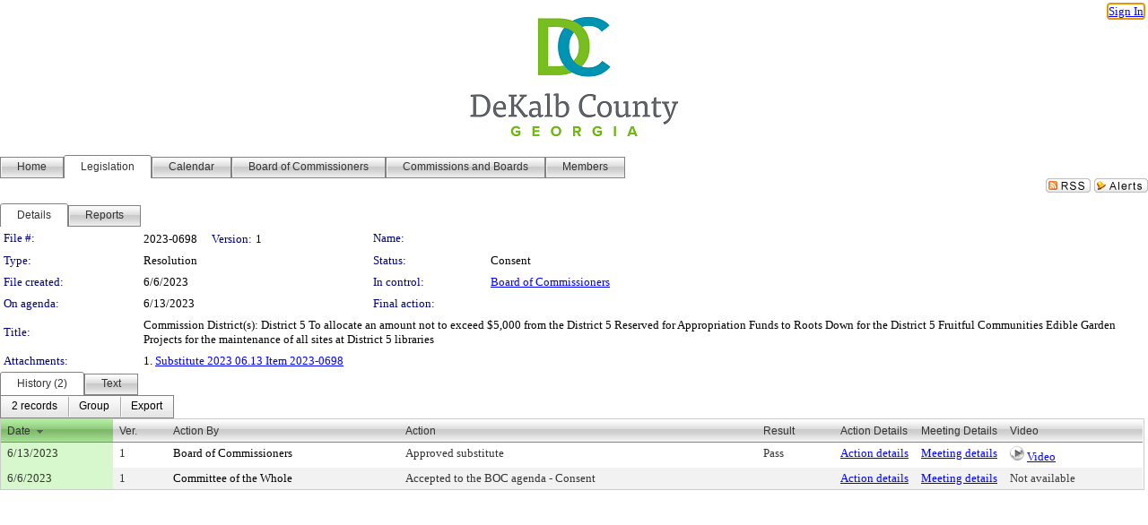

--- FILE ---
content_type: text/html; charset=utf-8
request_url: https://dekalbcountyga.legistar.com/LegislationDetail.aspx?ID=6252580&GUID=D5DB2318-3862-49C6-A41E-7D2320A04280&Options=&Search=
body_size: 61922
content:

<!DOCTYPE html PUBLIC "-//W3C//DTD XHTML 1.0 Transitional//EN" "http://www.w3.org/TR/xhtml1/DTD/xhtml1-transitional.dtd">
<html xmlns="http://www.w3.org/1999/xhtml" lang="en">
<head id="ctl00_Head1"><title>
	DeKalb County Government - File #: 2023-0698
</title><link href="CalendarControl.css" rel="stylesheet" type="text/css" /><link href="Skins/Tacoma/TabStrip.Tacoma.css" rel="Stylesheet" type="text/css" /><link href="Skins/Tacoma/AccessibilityCommons.css" rel="Stylesheet" type="text/css" />
    <script type="text/JavaScript" src="AccessibilityFocusManagement.js"></script>


    <style>
        .skip-to-content {
            position: absolute;
            color: #0443B0;
            padding: 10px;
            z-index: 100;
            text-decoration: none;
            font-family: "Segoe UI", Arial, Helvetica, sans-serif;
            font-size: 14px;
            margin-top: -71px;
            display: none;
            top: -50px;
            transition: opacity 0.3s ease-in-out, margin-top 0.3s ease-in-out;
        }

        .skip-to-content:focus {
            opacity: 1; 
            margin-top: 0;
            display: block;
            margin-top: 4px;
            width: 150px;
            top: -2px;
            left: 4px;
            position: relative;
        }
    </style>

    <script>
        document.addEventListener('DOMContentLoaded', function() {
            var skipLink = document.querySelector('.skip-to-content');
            document.addEventListener('keydown', function(e) {
                if (e.key === 'Tab') {
                    skipLink.style.display = 'block';
                }
            });
        });
    </script>
    <script>
        function focusMainContent() {
            var mainContent = document.getElementById('mainContent');
            if (mainContent) {
                mainContent.setAttribute('tabindex', '-1');
                mainContent.focus();
            }
        }
    </script>

    <script type="text/javascript" src="./Scripts/jquery-3.6.4.min.js"></script>
    <script type="text/javascript" src="CalendarControl.js" language="javascript"></script>
    <script type="text/javascript">
        var addthis_config = {
            ui_cobrand: "powered by Legistar",
            ui_header_color: "#660000",
            ui_header_background: "#f7eecd",
            ui_508_compliant: true,
            data_track_clickback: true
        }
    </script>
    <script type="text/javascript" src="https://s7.addthis.com/js/300/addthis_widget.js#username=legistarinsite" async="async"></script>
    <script type="text/javascript">
        window.name = "MasterWindow";
        var first = true;
        var first2 = true;
        function OpenTelerikWindow(url) {
            var w = radopen(url, 'RadWindow1');
            w.add_pageLoad(function () {
                focusRadWindow(w);
            });

            if (first) {
                //w.togglePin(); 
                first = false;
            }
        }
        function OpenTelerikWindow2(url) {
            var w = radopen(url, 'RadWindow2')
            if (first2) {
                //w.togglePin(); 
                first2 = false;
            }
        }
    </script>
    <!-- Google tag (gtag.js) -->
    <script async src="https://www.googletagmanager.com/gtag/js?id=G-TTMGN2RHVZ"></script>
    <script>
        window.dataLayer = window.dataLayer || [];
        function gtag() { dataLayer.push(arguments); }
        gtag('js', new Date());

        gtag('config', 'G-TTMGN2RHVZ');
    </script>
    <meta name="author" content="Granicus, Inc." />
    <link href="Skins/Tacoma/Scheduler.Tacoma.css" rel="Stylesheet" type="text/css" />
    <link href="Skins/Tacoma/TabStrip.Tacoma.css" rel="Stylesheet" type="text/css" />
    <link href="Skins/Tacoma/Grid.Tacoma.css" rel="Stylesheet" type="text/css" />
    <link href="Skins/Tacoma/Calendar.Tacoma.css" rel="Stylesheet" type="text/css" />
    <link href="Skins/Tacoma/Menu.Tacoma.css" rel="Stylesheet" type="text/css" />
    <link href="Skins/Tacoma/General.Tacoma.css" rel="Stylesheet" type="text/css" />
    <script type="text/JavaScript" src="GridFilter.js"></script> 
 <meta name="format-detection" content="telephone=no" /><meta name="description" content="Title: Commission District(s): District 5
To allocate an amount not to exceed $5,000 from the District 5 Reserved for Appropriation Funds to Roots Down for the District 5 Fruitful Communities Edible Garden Projects for the maintenance of all sites at District 5 libraries" /><link href="Feed.ashx?M=LD&amp;ID=6252580&amp;GUID=D5DB2318-3862-49C6-A41E-7D2320A04280" rel="alternate" type="application/rss+xml" title="DeKalb County Government - File: 2023-0698" /><link href="/WebResource.axd?d=HkmiNSkKJcp9zYO7iQ4LQenL3JpSZe2UGKB_Pk4r5YQRuZzPsLMsZzwrSvy9lruIl5GkgwLvHWu67vwJMwKSFxUTlVdL05GtcnLDPfablFs-ZjDTV4SRhTyPSYW1NSg5lG_yG93x297US-_TNEi91A2&amp;t=639048109866563323" type="text/css" rel="stylesheet" class="Telerik_stylesheet" /><link href="/WebResource.axd?d=2_THXzymMWk3qNQJinbaVDnSz3lXTwFEW8ScA_kk7CDFQBoCicHQLxf8Y9jpZdg1xnLsqS9tkOLGPafW74J0FPUKDAFCrHtjfTMuytwhSDMnDvz3OftgHIh7QSW6kYrhUzHRSjJC_afhX8Yg7hce9t0UUJzDYWVR7hxKt0J5UV81&amp;t=639048109870295072" type="text/css" rel="stylesheet" class="Telerik_stylesheet" /><link href="/WebResource.axd?d=urCACUaUZeT6oPoIZXShbnlgytxq3wMs7tMUnmP4aoFvw0sx5OWFviaAe2ZbWlhhQMX8Mi0FTDYCb8Y-WNvbuSFn44BI8cOyIzL5cbvgqlL7S5R5XTCNn8Q3MetXqXHM0&amp;t=639048109866563323" type="text/css" rel="stylesheet" class="Telerik_stylesheet" /><link href="/WebResource.axd?d=QKX1AO1vX8ebWKfbb4eOTKZ7XgDBItWqLqM672Ig3qQ3HhlG_I-hz_SrjdyOSSXr635e3yq9ulHFcK2kM9nd4YaoR3EZIdjDueENN-Tv2S715C9DxrcbNBHvWPj-Uh8x0&amp;t=639048109866563323" type="text/css" rel="stylesheet" class="Telerik_stylesheet" /><link href="/WebResource.axd?d=vNAnLg0bKyznfqGbplkVkvmQGaLVELJ-PSRSySGuZl6qt9VHUdA3sKw_PqkyUGYNL4YbhfXc0LSAyPt60vWBdHnLkTOnTYC48sIusaQNm_Gcji_u_YobWaoQD1S39e52rpNtMRmlIIMfpLb7ua13Vc7r9mAI_jqW_X0dMjuhyKg1&amp;t=639048109870295072" type="text/css" rel="stylesheet" class="Telerik_stylesheet" /><link href="/WebResource.axd?d=lsHxUYuoKn-ifTgGVgyNZf3eZVw2bqdnrrfBJ8SSWF0J6XTAyGsj2XcoukzmozU2bdmLMxJ7YwvzKl3RXRh794KwnXvNcPwTMFgJz1q2H-NkU9XddzMi2rc7GFYRGxglrSKxgkmfnuvKqK1tihnG7Q2&amp;t=639048109866563323" type="text/css" rel="stylesheet" class="Telerik_stylesheet" /><link href="/WebResource.axd?d=vsKpXOsoEwDUfVug9KOqSmMo0ZYmPmZq9pNuuInW9K8LhCVDiGx-4gStdZMuqyTrdQnKi2y2KGw-JDYkasLPmGPVTN_zZ42kaVpGhkB2gwWbSGRzM94ksIhHXxPA1yg_0&amp;t=639048109866563323" type="text/css" rel="stylesheet" class="Telerik_stylesheet" /><link href="/WebResource.axd?d=8Qfgi4QlfbpwxXtFHMrVM-Oi_KwFEkhCaQ__zPDQ1wehNxGlh-YKAknS12qSXczLTCgd3DlcTo6cA_TcNawnSP4bc48REF_Oz5vNJ8YhSSFG7KQo2QpGcxf3GU9L6Yy_wIjzZBLVumZgx2VNQ1czpUjR2c6aWp-NN3M3eTGACEo1&amp;t=639048109870295072" type="text/css" rel="stylesheet" class="Telerik_stylesheet" /><link href="/WebResource.axd?d=Nhf6TpUj19KZ9rhEj2xtdQWB1AE9x3dfjERCbojyAxXP6CcFUcpIuRIjIS_IzCgwDtzHlcE6eqDW_UkCZmMuD4x586LEbaG9IrmDoMtO4sXgHE8h6D9e_UqLYjifNbvG0&amp;t=639048109866563323" type="text/css" rel="stylesheet" class="Telerik_stylesheet" /><link href="/WebResource.axd?d=mpmYUyJltmWyOrTTU2MlEnE_8E2yYEkrhUtLcidVu5jtyFYzqNW8nPeHmSEb-bhz5Ccv4Qk7iUYVAQBIKXkED1eC43L-UqmjqXd01A-u3YUfTOmMvfyj28HADNWI0pTxXXTobjOQRpt2Jx6hmMPzfcVZuwEDuPMLJlpNGKspluE1&amp;t=639048109870295072" type="text/css" rel="stylesheet" class="Telerik_stylesheet" /></head>
<body id="ctl00_body1" style="margin: 0px; border: 0px;">
    <div id="globalTooltip" class="custom-tooltip"></div>
    <a href="#mainContent" class="skip-to-content" onclick="focusMainContent()">Skip to main content</a>
    <form name="aspnetForm" method="post" action="./LegislationDetail.aspx?ID=6252580&amp;GUID=D5DB2318-3862-49C6-A41E-7D2320A04280&amp;Options=&amp;Search=" id="aspnetForm" style="direction:ltr;">
<div>
<input type="hidden" name="ctl00_RadScriptManager1_TSM" id="ctl00_RadScriptManager1_TSM" value="" />
<input type="hidden" name="__EVENTTARGET" id="__EVENTTARGET" value="" />
<input type="hidden" name="__EVENTARGUMENT" id="__EVENTARGUMENT" value="" />
<input type="hidden" name="__VIEWSTATE" id="__VIEWSTATE" value="kEMUWmZyoQJmcNbTFZoSi3YwHuFb0h1l00XLhARQyQ41/[base64]/ASu6M4g7ioMOW/w12to465Mb0TSUmP9dckIOf863A+ZCbVLr/PVB0tNUSRa/1EUvA579dmEzuIDNpn/yoh4ImShpQGv1sxM2XgBIpWlwAUQB4R2nZQFuJFFDxF+3Yw/feiu4OZKW4XehbKZG/7r7jZCU7kzDmczrZ542Xc6P1BrAAP4Ex+A1KjqeCEJsKsMI/40b+w5xqULwj3++F+AQ3mwoodJjbgOVmh8HaP51DMon5MRLQ7XgPxZ8cuwD8zSzpXYQn1GbXDsmQ9S5p8FrtK44JwSyMrYfFAiU1A+h2GaT28TVj1QQbh2Cxp4PtE3r04MCNdXYTQv8V/X4SmpwZ95c9Ggg45VGd+hrzr+8VgMbWwvCOcxa/dPKl7OhayUzIHdyFN7Omn6EOID6BOd/EwQrAgY8P0MvLaxRfpYlEHQJSWkHysni/p63PljBIqPourwIcGBvAfavVeeVAT/6agI4gCLWQFUfULTaPpPFt7+IjUlCKi6v/02BU26EdPw9vlWqe/[base64]/NMOYvn9F8KLXnF/oOwJ4zopbNZi4kLXyEStNEWfE5FjdvuDid76Mqm8w8fiNv86ktItU3K2ogi90e2dY9KtVHFN1WkD2zIkF1rQix2gkL/kupz/GxF9LQveqvGwN0IptQD/fh1kqR3g5JfYHo4KdYbW+V/pp0WF0tMXZ/S4ULlcntciiHXnNR1EyZg+SVGPzKGNS5x4n5fN164aNx4kpae6h83Arw1ha6sZHkH9CLcCQhysnAxs6XkIu0ZHee1WMLo2bX1dlQQhkWYWkHOPOEmJSmj4Q9w+AekWZPKNsFCy4eSoDdXMB4pVPq5b8rt+MKog2W2SP2CQhIDm9A81b/3UqVBsr6b/fQJ7aF2jvP9qUXLfxEavztTBm69T0uUdCZCCQT2FjlV/ENjKcss/9/tD5o3KcVSKh2xrRSQJHIH8f9z6UkPlh2c1IW012C7u5LgBYlLWM+RvApKm4RF6JVK+XuaXNB4MEzFefqg1JEiOPS5BpeFaAtl6fvwCM7cjy9/pzpqc/yhDFqKVDS9WHSTpsldbStuaT0sA9LewkoKLYZvP9XNcLHiiGVdQ+CLKMV4/Ejz/Swx5iuEYUJqcpVUgG1fCp48eXs5xJypoRH044hFus6H/ZJJU/K/QRU5smViYGThux40PHOP+2XBF18+dWqnQkeoyL+RAgdTMfALlJgH/lJUNesOmzwiojzXK2R9MmXhTR+PlTswASgZygjS5pWf90FBSZ+D3TYf80+rutuatdFUGVEoTcnD9ZhOyYFyCt9N0gZ/HUES8U+k4skepIJrrPJt4FnJFw9d+HOdRrLJ9or6v9ky8ufRQ8ZZ5Iu0rqiFntCrtJ7T+lGdXv87YKXPfAPTa/9uNejUdHF47eOa4H6B12eRGDNccT+RA1QsUeR4AQAELpVGFENsenePIehR/uEJTN8b05+wvaAxhQScBEmpKHC7k6Za3Cpkl3wQtnDCLo8sg8//qlmnoRV8wxcG72KpM6oWuR3r1kxx7HSKvqGMQvSp/BulYhh5jbq4NPm8tMS8VGxvpaFXERhyhdnUenFECMjvoOyPd2vRqiH16O9c5X9zsHO1YJbV//kWneljo5mLLkM1DixxNNfyl8IQH7zBZQur9uN6kY1fnunFs9gX0SEsL1tYeA8dKuGp39f6xXj6hFBBfYms+OtXNH4ReBHXOUwrzjbwB1jg/cRM+PcYdIwRJqYSeZ0xoZ4bIvyvbk78jP/wepgXEwZ1YbfKp8uTdZ8l1hBRn6z0OVxbSSH96W3fxzbDosFTELmEK6CnDtlampXdJ13CaalxQpnSfe0Z64OZPMOZP9hyKf4hslf0gszYlHmK2Tp/IbDIuQnMEJ4G3iLwPLkas9HVsUsX5DDHoAtuXqdQTdWN3a57llD0ggceQflIW7NEcc5WIGQodiLGo84W0Rg4M6aBcejKAq4vtlx+fipp/bRn9LjxCqceBhedfnjB0ryD9yUDtE321qEMayPTR6R8DATZlz5GG7lczuYRiTD4ZzqvF+DxvlbE1zeE1aUcGjWMn6rygPzm6iYCvdUigWGGimIHiu1GF6juOwhIhMs+1s1yypSvdhQYjFBDsJ13oUdPi4ymXnoBBah/r4ic16sxOyXevfzYxcARRHa+yug8/9kZ/[base64]/[base64]/aHG2h6tzRbu3176ozygTdG0FUaXkwDw6BpqDbkRxIY73XHuwbYYKVuK7EW1RBKYymxntRvUacf23QQuHv0RknlhJuZBt6FYPkjkkoBHWCY0hXKEvyVcKnJlJ/F0GAtrg49b0ChL1iMg8hD8l8LU/rNZBAfZkkci35etU8dgBREmgFLhVcn0p1tik9FH3POIo+u4P0D/t0rTGCurPUDwJtouaSUHycoLInct7XeE7PcfwPxWHpVvsDhCMh1vNBeJ0UAONZue69QnB/X6EJTQ8ZEQQS56bxA9VBIxYnkWbnSLnUYngcB12FKPJ9OAgPfbXVoc5ZIOrTeJRVp228EIV+J3Tvu+sD/GKIoEY1rdkPHALFpTy4voEmTFoG8RlQa4Asbi5tadY16ESAKB5DoL/vm2imnLtAvv66c4k2OylwZgQj/hFhZCAGSDLsX8rw5icqryY+fqAHZzd3275gVepzqZ9pbXpWYY+sNne7ZzAIDQSg9rwzeroSY2GsHRLG2rDbUlSfB8pCuYAk3fzUqB0sqGs32EiXjgPhzJ+B0gLnxK4rkxGAt6vxldD9J6wrKRkQibr1aDNV4wkPh+HSq6InjfWw5tBYrthtgLj4cgj/hOSK+JymFdh/O79QfExHqGcc8bmSvE/+NbG6wPomT5PIG7/3uBp79ZEvEfcQq5+OCW2lvxlCng1DV0aZYXn7Q38DpP6QdXGisiq7y0n37TSyl28GdsNfCOfbgAoGemZs3E991BxM5Alz/n4x76aKOu6t8xUzrEVtdeo/ALmLd42+Sa+gkWDjQ7iUj4xp72fqnMFSvfq7TMGLFnQzZ6OeYbBnQbiNXsDO6+swjNZbzy5aubvd/[base64]/5v2Iucphd1MIKyFsArk7S6i5kb853kMwncw+yZ+SD0he26fcNQ5vgctYl54HFzI3OyTMbN/MMIke9ORAjm5dTudTXGT1xCBnG+nmALAKDC3L3niKXYKm6dO4syGMo4sqIHxIAL2Xw6r6qqwLSvUAV6i7wuosGcTZs6EPoaI2wNsG8jZMFanXLhRJ9QG2bIO/LGgrAp0TOOMLhRW6iWDAxuUGdbVw6t1kMWHEblznoWjzc1uIq7PujuqdXuIDztDh/RzfO4ZvOJc85UaXnNCoLDVXS+RrXHjIQy0DCwq+pnshzSTLStN4iQLPAlsmCixRw8NG4Cn1CYvfDow2b0iIfNfN77I6gK/9HU2/OKjYo/LFZQH7ydus4DIH9/W4qXlkZs8G4XjbszIQUSZ50A8iUeclxoLdZV5Afpxao85hwfOC0s269PEe1aprFeMmrJgmE0zpCiRxH77JBztfm8AV2UG5G4hEih7VXSXSOM2VGQpygFeWWk2LmQPPYjDzxEmBR7Ocv4AO2Ai4F6ewD0Yia719QiqIqGE/J5AAUQVAOJQwJHQGGB6WmrW5DJoJNR55XAG4zIOwUxHW2ctMhX4FcGTubaL2p2gW4b4CX8y7jIAB3RNudmE/imaSZRmYVyV5gWNkeK0sEiDvmSVCCW0r38nZNE8izxtYp3khb7Q1eh4XYyQY2+jefbhGHkMVSetK6HUSc1emGxNw4a/jooeFZefqOsMO/dJCT0O7Fs3BfRLAqtfvPpey/k1YsBLG3A7kyt9ldLAV+Rzk6j+jsCnVxMsjTCjAhBd5/wMCtpamPhUWixllRaPCKKRK3KBm/p6+TtOTx1k2vIIBd5iH4Tyrll50amqrdpeYWCiOWxxnZpZPB7Ca/nPf3ct9KCG/9MBOsf723e+eqaf1FBZlBTtH2yRf04XR8nAd9koaIBqpIjOcqGmSyIV4mvXgwopteRhfWjzuZ2Nc/b4ugrr8tlXAkuaJTgKnG7R5A2iPtZfJpmPxGMDNL8O6gE/K9mlu5DwABbKupnDlWlHDcIBKUjdVE8Aq8v5T8vNQ/1Ay7G+8k77OJmW4GQ4z+u5WTBunAdLFv7S95hbOWIIEdx41usrGZkOPeEWbhtQn2HkatTPA7JjANQncaTZNaHY/uB74sduGD7FhvhFdldG69h2pYOvrpBglfBGN75fvXvaYr1fUoDE+lSbcnG7kNnB0clvCGnbY25UvmJT0fydD0YElZ3OTqSTaz+rG0BwZxsANkIZfQaVCNdM9upO3/Vw1BBF2lm3XS2EMTWaLXhpA9a+MiYlg0nu0baIueAI6AEYZ9LO6QhDvmiHxsdHLpswBnidiuoqSTzqWHmCuAJEFMtddk9VchYh5eedxWqq5I3BnR7IKPWvQ7+/PRZJE6PdIlowl7TS0ppUBhEWd9jcgmIvyqY9B3Hmntf7xtsbnPrId2LjoOm1YRdnuZwiKEMGeXVHvVrh14TO9CCf7yyAyoNSlfP2mCWDEy/fcUEasQZ1bat9WHSftkLVQaKTOFVNVOjCrrmZ8iC8Mwxr/CRPGHkLU7zm+JpKIeOfpypjIlV4p69Zk6UAmKM2YVjATJD9KBp3AX/4Kq7P+HUOrPwcLgl+8gIi+d50HvJlS8+NJy3hkltO0MSHBqfA+WDzOS0d5oQQ+39PWWuWKxQbnPyqZ+oYt3wMBUml9yA9fnkBlJsKN44xE6+QLjN+eXj3WFi+w1C0kwC2ldMswaupocw2mzpdedKwu3iu6HQbBGUWRGyErfcr7WjauPzKekdd1gq7tkXml/2PbvxPg7rfSM3q6E4cppTjlo9xlUp478zJH1xRGYgW1E4ERayjJ8lFlOw/APLdSZ97eEF+kxnIAfwZnCVneiBK2dXs1fqtl6yLFhcxs7xmq6kR46YPmjW7r6xd1RFIXVFyniztkDs6HWZLFKj1L+knWYV7hmzpuXemart1JS3O0egFzPcbwNdzO4v9QCc2K3CHsVE+5r/g2FWkSt4M4e2XfdMbSMUFbV9UlbdX9oPahNx27eWUj11Clpy9ai/yTRgbDGSUUw2iF4TcZbMexNFxvb5NNvZBzi10J0BDzjVbexWuMcidzAplaRCtCxPiaOw6vE3hX2Uu/QefWuTCccFWOjvCxRbNF87gAxkFL7gdYy84nWKOqW6/bfxyd9UChkKTwLGrg6YB/[base64]/r4dLMrguJ5uwFk2TbdR+ymXQMA0WaSsbifSQ6aqt8EDQg2f6YKOoKMIPw0WvqMA9UjmkgkfXYfS0yGDnP2fdFndzJs9k3RR4iYNinfTD+2ZTUKKg+johuK/LYDCfpSDrM7yFPEUeeZqD3Aab6xMMemQk6DrhQBcPd8oBTfAH8ZRNeFB174EeS/eAEo4/VJ9N1gv3NqtV3O8hKg5Uh1BLuqoVItnMwAcvnRdFb2gdPKlR8y32CR57iQB8011ZHsMg2qTutjtGJIgQ28RphOq1NXEMPyQtg+/Jo7Kt3oFZVpOHxySsP7v9+/rTAaNDEJNK2w5wj8SOFVkSdT88uerZnit/DB7uu4zYMnEXuczmn3MeLwOiHC8DwidzN4RKsS9UuYyoGX+Ot/vCJo6IKtRXiw7H78lcXqOWAFaYIMlXv7Nbx9Nh8CJfxm0SJaf+BY9XI5RIWm2T0Gw+e++4dbHL1IbJxBbN/pWwnamNg0fG5hWafcYauRBUqC9CqzJGBn1H20a7tODhZ93dalOvUhE3xABusLTbzGHW4xldJmtIex1HM+4KqFcv2ST4XXr8bjlDObCczR3sn4ejtm9gyCX/VN/10ovhwSzKjhlcsRSTSlJ91tD860zPWOq0Q2gpG052PUq6FPryJjI/hTXGlkjkGfgEDgecjE4iuYZ4ugD/DzleEakJKJxaG7wFgfIOiWuljWwoCXbM3nwRLBEbvaB8RquWs+nVXflQ/z98yFhSHieF2dDTn+vlTa+/0z2eN14VfT9V+TWb2b8NsooWQPf/j11PKyuKOgw1s8RAJw7kHw2fnlxLt6S5dK2F6hazFuZ4BiwR57OsKyNDG9m1X+lL9SC/k5/6cGGOAn5CwsunKmEIrYMKsVP3lGf9M3qLaXKttHTlXU7j98UPvvSu5V7CW8DzXmxH1fMKgrlQ3Hg6Ux031v14bvMQqG+1Z3m8qEUA3NvdNRPNhCSrVrZJqLav9yQTKqywhHwINR4dT9QHMX+61TltXPxXckKvNO2PI/69PSx44MOurHjWiC9mVMYPfQJwnNAUVXYRbA7mzWY1Xml9CTlNqGPOS9BuMexWeI2JkRUqN4+BxodPIOmjAk5NHMYovO3vJIWebp09jBL4l2YUXX8/L0tuXmKlnp2aYsuJ2K9ZbQnpfNRHYZJKsTQEEEnb3SVn+IgsWwuLsX0UWraQVZryGrffl+nup1nY3COra3niYyHdW67qNGDJCAf818/niw1PEUlICAQCeboVmxGFcJz5Q+/Q0D9bp2P4qIbKy/9ZZ1tuMQd+qQpzEgXATLqxEahVbmb/QMFr2ukNpewelGrmQLKcQ5GpQHGZDN8PQZ+vmFxCOTs60ayU1QaDi7CNe5UcVBBgfGOFoaeq1d1w1h/jZ2DZmkB3iAA8m6qpW1fwa7M1XXtclxz0Ck4wFAhdn4mS9wiCnZ+zCLW3zvTRtwv2+zoIosoSg/19teo/1xtUCYaewxO5dEtf3IJdAb/fKzx3FPEOUQFYCaS9jbpMX/8XW5YkIreP1p0/ZbTgL58tLsBhhcNDRf7qiKvQttMxmA1H5WO9LA/P8EPYo/xw4GGBsg6Uy7EKbJ6/8PNl5IPZh8zLpfrnIquHA4SrNbzOfMIU1aZghTADN97/vb/SbLMjpi2c4OdwB6dAeaHjnl9FP2mU0QIpkotmjMj4fN6OsDTSfpRsyhGw55aV/[base64]/gP39RzxCy8GNvyOjXlfgYGqTI270n03xvr2w16d+ulh5goZWSYEqTyT8MqN6VTwD5whKafL9OEZoSpLKLmYLqY7srT+KjnEuCh0xZL2lUk/9nGx5v6N8T9ILOdG1PLaSfwhRDlbiMf2G6/E8tgy4Lc9Qu/MSJmFi2SsCKaAB6tcc22LZxgR9MLyKQhUz1zcCdLyYTJvQudDjHVWiqokXhXM/U3zCK/sSpvgGAQnemSA7csVeYL+7BTwcYizvaOJ9+CWedioxhAs6GmDg4ey9ZHn9mNF21qscRnUIexNb4z6zGjYEEb8LMPMs8AH01HTqBHj+V9WQDvVjh7p05yGUNn7HqXMhWospExm5Uj2XqYM60fdK5ZSI3MFd28SSLhH+3gi39ry/f4PU7dAsjOUjt6oi/8A7lYyVkegLRyCwIfr6dBjZxA5b5dEIsy7aqdC1EqxuybT7GyMUwa/IfB9IsCr5Mg8LAgnSrQy5zXvzepXfHjD84MxnnivbSupkEudk7EbTY8U9T8e0YTIXRaHtvX7YnB2H0fU69Q4wiHMt6Znl4+xFErKMKYMOPeOdp/[base64]/ke3/5BXvUw/KsbQxx3piwIxo72jAaciGp91WChTWGjL50+qepxMQbtbSUDXlo7RXpzty4OTGTfbbI4XAbaYvMGQ7ROWhfXcNtp8njupz5uYO10ovcowngwVvBya3gUFQbwHIRpMvWa3sWtnld9eP/QXivXvzRp+3jXwh7Ttj7MhqpBn+QO7nhfqTsLGCzbp/iMURZTaRWZJsS+TJj/bIboxfFuNtC8HZNEBUhY4OStv3oHRVqNLa3cGN1XOi/KMQ6rv0Vhc2Yxq25b+RqsVPtkSmRO3A1XPn3C15a2MPQinUrgwYV5JQRh6SUssbiLWQVZlfLBwrujMe9URUQH4zyagBV6XNWuAfeOKKT75+zm0GZ760U0wa7BA/sRsIbDLCGu9QZMuHkkckvzi8nh5/9E1xjKYe7LQni1g7ol0MdIYZrQcbwVKS42k2xJ6+nVknui+IRdp5tYz/TqL/GQeKz1uYqFGRfZe4tii4aAF1piDQzkINHWCAsoo6sv3cyPoNrlIHaiXQ9CB1mBLZ0ymXYffm3h8bM2GzK80kwz/nfbhCMIOXpack/LkYzn0oc4Mgth/9G+okTcv8oYkfCqkXcBAJnpwI1Rz/bkUjdSpt/7u2AmhkXb7m4ktADNiHNm6A3DxE1v3sAmx68hkZQKsf5HcBhPVoDd9Ps+6h33uBvFbj5pzPQZrj7+qY2fEhgZP++9r34MzyhHRGjCENnSvWXfN0AYHAi+hvJ7c0T9Q/+unzUivEHe3yPxdtbHFCmVsOIGgNHO6BrUaaDxycQc7GzYa5U6MRegwXyDh8bcCUMwumR7TUE872lVX5vNBV9hYPTj4Y2mZz2zIsZ4RQfPOFOoKvbtCIfw5g9S/Oy+H2af5PxeF6+ZZ+m/3H9NtN7/jVP4a/w1Ja4kmUcRZt1VRAtOYkJUMWiW3oOryao9bzDjyvU8ozRFuWMlgxLYTuePk/iLjoIkDxtG22JTP6HnK6h8Hhgns2mwmk+9wU+yHXU9aQDnl7mkEF/o0YsrvVmVcHZMdoxUV8XJduEFiWJuh1wt4Q6VS/qe1/Hsp1rPq5zEqnF9ypg0RA1wKPEOJJ09sJ6VbHBCIbgGwAsPFShPXvLMJKqDVYZt+LuQjH8N2pzw122NLoTl0D68hidlrXCDGWHQU5Hl1hslsBoO5yhCsq5Db59oUAqJ12g2aRfsu/fIHe0wZNp5nIOnLERP57J1le4wdoyeI4UF8DOk0KeKe3q/GJ5X6aBH9OyZXTYMOYOpM8iRBr6FNL8lYM4uW8op/4LopC3UAhl+kt2wVsFyDEL86N260r5TeGxHL0fBlU+loXtc4UpzDo1lIdxdHtif0h2oSRvXRghvYeut4m16lvaRSt+iDw9Ekq/WAwdcO0slhKTSe4DEAbjeJ7RH+LrcUgRmCh9aho5If5mhyGLMvE1V5WB+tJO7jbHQUsWZ1zNlI85E5JaKmhOqDceHTbThna4tsWKLpC5lHGK4pX0PZJ5JifkPnZl91wQRSTjWghE6IkYMn8C6+kdSez0cVaAEukffawGjVNn8SK1LD5XoRHFgGi/K+RS+WFRXHfEtZaUibWilDMHl/N/Gc4SdbRG6lp9G8YP2253ymYa8sKxOi2mifd3TpXokYp6pfIvVtT9ufqact5aXi7EH1yffAMguUFqnjrrDOxCp4EVZ0UjuEGBBoFFio/kINih9vLMgk5ygyly2FgYFpLOZqbmj9Wk1NOOC76SA4N3xBrYibWZ4QcZQvNcP2A6PnAbtuyC1qddxsRUqFZaeieZCdifyg6gMjuCX/JgErTkLVdrnqQ62nB61BQzFDZ0IWz9/NDMiWFwzRHMaymWJHpWSRqlQqWQYZcjWcnX7v7sTSZW0rOdldMXMRZVuG9Ndgivwtk2JRnbcOBGJPM793SHCGhy4C8VN4sQtA/MWhBIaIkYxfx+lJrlJ43dVIrmUedkZVmCWb1J2qrS7phlHA27cR0+ibZ7abSnzor9RetW5Lcvzx91/G3kEYpnPfSCIcgAkPMh2Pz8MH7UiLLLmjanN7S4SDiZrkvKBQb2lidTJCZC7VTj9xHnfSuwrYcaBPZ/EYtXib5UmABYL+p+Yfj0lV8bkb2QhOUGeHuSbI8yqtac01/1DE2tNPTgsnUgwaLSklMN1CQbQRQy2z7l3V8Z4MjG/5e+xnnY0nXo083LX564Tb2F6Pec5lgRIvszGFcUZ9+hIiZvLNIIfZYE/HtxeVW6HTP4tKvTNGEj8r/DclD5BmNJGrS3HU3vdqaJj90jkUZy0Nk5DKz4QycYOb6sCK+IfyEFvD73pgG/RPfY93wq7KCcfCa3DgLiSQ4gP5g6dGo/+UhwoYR+LXNZJ6/J/hvRAbu/3QVKzlmOGa+4Fb/uA384bp0cZco5irZ0d9hTqP7ewh9REliNxG+0SAaVUGpjy968ln/[base64]/dnCQj82DwN81pRpSxcoj6hOBujIq6tGOdswPPF/+RG8cXBhA0B/1ObmCgiN7UyMQ8hQY/OKlqWf2PHe8E9+Pv+vLrKdA4DVipXJ/X8093s9gNNNZZHMY48Hy47ENcMs6gp1WU75JEX1OEOZ7mPIM5ae2ggt0Ra+3DfZu9MS4aZeU/wVWYM+r/xva6Et40uY1QcsrSy+oklESxbSiwOMWNNXkQp3K4px+Y781SUnO23nUWaYr4VFMsrtK2RyKiYHN95YVERx8kUVQjrielKUTOEbZHC+rSqS0ZmOG6fK8vmhnGV5T04/bo1ahSGD22NDjJMs0KpPm/LoDdCTHMFrmS45ozwJcd1egZ7FtCGBpMkwVHR01hQscDKCunTKd2CJ9VxXaoteVuxUUdLhKIZtFy4uN6leVI153Mf0SXdr1lP1jugRe9NJ2EY47K4g+EgL+QszOgLOzp0ll/IdbcBSX1jaUJMXc2LNRufoY3zq5mnWAW6MNy6nGl6oB229z27rcjmzfqlYPwETwQ9APT6C2jTWPgRJ9YbivrLUJUvuVD+/Aws6vDSwVdeKUyoGiWTCOPMkvgAUxlcO52CICLngLCG41JpQM1oC0MAUzXcW3Rg/zXudXcfDfaeU0w03pW/wj1HNAG35WMEy87AVR65kc+ZVoiahefYo/jC8CVG+m+1WEAUjrfA41E8hhMPif3/+iO4BnzO54/yKwO21QhkoEBHC/H7PrAhzCrPKkdPP3vwiO0R+rVOs3e8vw5olFyllYUj98OHnw6PV+AvdTzucpx8jhS4zHHjqf69gbVHsvofp/Q/WJ3AeP0WNX67XX9Pr6CmalBjaXrfVcXyr3BXK0IXMPq5MEMnnD9rgshfH1oH1Q2czfyWONBnQDFkUABYlnIzQjx7ptrlsK58dBLbbdMW5P3FrWYoOg3cNuz9vTAcsOopMVoM6udDFF4YO/mS/j8UVLWZQMUOAiNZzBpZOpvbqKKq943N4gNRkh3ueZMZgr2faOi+2F0PPjcIW/CvHB3FtwMHBSmB0S/lOpMouTbbOP0r7uTA4CjqlFXgKeVka8ArgfwuERXorhXpHi7k95S1VRXZgc2SY0YqUcsSK7umJblQL7xmLhbquu4bIXCYUareBbILltgCMFHcGmRucEn647fDYcy2vQtXbjJ6W3bbpo08mFPAp241s/tWaOI37pNkyHvJfF/PwxOjhkFDna0j5xRxxfpRBKm7UxL/sx9xpAH00wuVxuY36AUgayrz8FY8eIOYkv0jj8gk//fg9KxOvIGk9DDYnC1yTXQSaiJYJlivKae7IFlDsp/pEone/XzbZ1I8TBYyPsT309K5/whpSt8L6cCCBNo+7KGPygEDOgeVxSKqfyeXyE6RDM49u9p+hF6h1540JThNEn9szQpt/A34yyLjsauW3HMq6tJzR6X8wbH+F9Ya8VGf1ZWulAwwCjTCF13JlO+tw3JnFhktUjb2AG8X6aoHVpdtshwXeqZ83D9anBeC+tgyS4RQxl/P8En0HPLuo1CBUcqxa17LAoOXBH9yOQYkK8rwU8pt3EB6Y3O+SfFWyv8RcLlAXN3MHh3VF1MEfOXIIyedZ91THFziQ+zS+e0TsjXGEhkJFp270Jg1I4gk51aroFy5QZtwbHZFsDzBPcaTKnLt9Is5SyJhd+m/ZoNNNLpY0l2hoCeriByKpHZ4g/uLtNImApfm3gGLBH+hsO/VwggUYIcLHsHC/tTshB5s8OO3aRWMu7bqN0XeYnCel/HmW7y2/bWUhsvR9JTqg9BZ94+w5Jfz0TXeO74AXGRiJp7+LW3qnvjoCcdquw2xT6JU6znrWX3A/[base64]/1KRy7J4AssY52odoOozWdtYcRAQ86jGpw22Xsnpb0HDcgv3voQbG5m/keApEQQgWpqRtGv8bSRWh6ikXPyscwWzO3FTnwb/RUIkIJHZV3m61LSx8hslstNm89h/w3zhKdLvFsF9gP68KXpC5qQ+uuQrKQKZjltytjuB4nC2JNuQ6y3jMTqQr/Zquv5qQDQ7RdmSDebwHpSCj0ikL/A31JrSnwLWEwVAR+C2vW4PAlZApQMmrIVTwzjAq37HsdlJ1R1h8aDWgArwaRSsSxFTbHS3A8al8WR9D0OV5eKMBOaxBfz7k/iEZTShb2dq2/NWz7m0x+9g4o56fVtk1/CPyRBHw6e9BQf3IqJnsiYHxxls0omuymKcw4ewlBp1hp3MDqWRBxirgCBDbh6qPn9OH/hB2Hv0FkPsdKqWy/xwdgqv2+Dz6uD0z7/lfFhN5nO9HtX5XDxhTbRRVnu3Lv/cwAahVcQ4hV1Ej6eo6wkwNP+kL2mjtAybrqqtqExY9mMgX+Y/MFgkGyRENt8+m/pVD5gB2DfnMP1QR9Bvo0KrWJ0zerPtXNBtDZnoj0tKkPZfyNS59zo4OMtH79wbWDONXsD5TMa184N/JSdl3P/y28mc4Xlgqiwx32RgiFCcEjMOd5OpBSn1HokU6jleyLw0F/XGb6aYiFuf3udgNLKp1LMDvQJX6GAduIoSv+nL4XecEl1jsDpYabw/8YiflTnF50PzKkaPRfxUPSzHGNjHXSVBgQaA4cHKaCF9WggMeWBSL4JCYPlE9igq2AJhwpI5Q1obsqVto5hCrEuPTJ3BXTtuNfBj3Fy6UPgXT+xSQyu+56oP+gpBBmUg2skEBvprRwDvAyXsP+xiTMv6+x2wrOayi2jx+cTLeEL8/fX67IbetORIJ04YOKyaq+w+2YWZ9OnAPFplrJJ5j2bcS6JSDoQyL3vOXxgAKhBA+3yKFNoISj+qnKdDLqVojVExaqqGXkGL5/OlRPTeJwbbYYRQZrYHq0dm7ew2+gMHOjPkL2TJKHDXZ+3DXLIF1ZPbmfl04zDjnGIzOCPI+6UyxGJZ+ct3x/+CaBu2V7kg65bNy0NdHF31C9kB3PBYEAQBdk0wBO4tuVnWSjamZSNUdUYJ1+T3zyimm0VVDvMtLFo+o3b7/q/ANEz+/MBhSYXz6Sjldpo+wff/h9qzTwYubS4RXoHL3XhKMBTvxRLFzVYt4nUufUrdmXP8HpSEbKuUaS9obZgXcsBZwG7z8gdQCv8VFtOcrX/C5VYkehNGnUziW9xk6Xdc7bzz7ooj4YJZd1wRHQOhkHW9cOEKCmTyGg4Z/axq0th+ChA3udIydU5X8NdTQ4Vau0sw2JUAMTAqyxcI6787VBFBMY3T9Chi3J4TFrkfgXV1LOdII8mmNYe+8JjZVzugZOlJ0TCttYp0/TxTSdPQ/DtKOahQS9xRqA1k+TSgI0/cNxBMP1MMfP69GrHllYVVRXQfd2dzpj9+CX/h/I+2gNiEC3eW+P9YQRRfnqDC0YZplbHmuB2xDacaqYQVx7wN9l6yq2/4j4LcSwXmjP5Uvc6s5hWGejcxHN+uhDAVsq2Tr93+YgJft7lz6a6/XVgZc6h/zy6eb4SZxZeQaU7jlyK82JUtiRPaoxkwOUJLV/0S5wNL0vAytaGoXfdgXX6+bur2DySRGdf6aVNsm8lsVNLg8hfxsxo6XS3PX+Z9C2OBL8eUj0rDk/5DBGhvlFv8L0mVgV1pe9hEMnuM5H1XkCkyQyaTQ1FTw6McGPZr88YH14CqzHaSutynf5pXKyUBXgJ3s6ckizkVj/O0bnaQdIXWKRfVNNMk4eoBBLo6hQGRiImuBzpiiyywssGmVtJ7fdPpTc8jRhtvyzmikzC34h0xKnw4FLfEuusfJaEKSc42m9DvVXi2Ou39XhDnaUOkfKy2QlTJxAEkyOcIxmSGrqC9Xtl+VZqqgtpVq+EvRdvd7H5Tv/CtM8b14I1CCi96jtmuT8/hh6HjaIHXfuXcSxNH8psOyIHrMJ+tIl4PK64aE43eJ3/5GnK4HEsdFn0nv2l0hXWNb5wl6ym/csNsEf+RgjfM7sLzJMCEs5PdIBEVXSWw79vZg2zV6raL7ENhUVlwxfvaE8iiXu3DYWeYU9XAQgYdwL+XHxYLnKGnBKm7uGzcLCVH8zP6uW2mcE00NjfKHcTZgwUSPSTOAlXXWAZPhsV/FcyykTJjY5h95j3MExR2DeOJcm4HrSuZWP/S/N8VM8zp8iWQr259pvJdby8UyauaB1SifXmTgOT/ztRYxTnDa1EUkVXVSkZwt5AQcAl0h958tMP3ni6yf10qgDknJXT7r1scx+TGCDVVwcwJg7rtJQ+9uGFlkG6vqiFrdbJ5gylPFGwaLa3R8NW+PARCpqiS8Px2OXu4w21m8ZLg3HklXVK8Rc+gSICGod3dqyJr1qBdK9WrDqJMKxK50JSL/4x6qJF0QfyKlYSDY4pFjDpeZ7LfVtGAtQOr0gkQPXSc7GzgR0EpQFqX4Q+DYpV/MSYPpc5X5xEiqMUKXjnsaVIL3OWtO4LH92Aczeexj72R4t61qx4A8DPtQC3koVzhfSe0e00vowWC8lodbvdZFsqgL9jbR9LowqQ9uTb7h9Yc/PakyvyrdinHUhsvQL/kasLXTLEiQulqnGLwWMhQjebu2g2xG05ee5bp/[base64]/6InNVSHxmyYxshBsicYg5UFPrHlTSD7Io4IkLhe2c8PYt/pKRk1Dq/Kfhd6niGeAJ3pbdHF3BT41M/CB9Jq8N9LVxOt4tLQnDro3XbrXwu+1d2dzgmoeqqpL6VSFCRLN+IqdmFFZgZte+J52+qATEbHuABQdMfmqv3c/vl2xlnA4xzKnLJMCli51zcjzWdjf8l9ITbmikQAz8z2J4z7OvrS/e8Wc5GzgEhsd+LWlUwaTvrvxePwtQLrcmB0mZyO3zzc0UBXPot9tkxp6ytnLqfGq3VYKBWrADDpCh6rCe4/qgnJQko54zzZao3fcBzXo1y2NVnK88yBkNK4gG0K4B4dbqWxzxQABR8p6MqJoq7fcvjvK8D7/TKw9ZTcq6BmP+gX6z4rYqPXUSEOrwMVUNj4wyoq2B9sCx4ijt/eh8Zl6ZyxzAG5LKvjY9bGeRCoPBURtupLkuIC86YNqFW3xXSJYV5AvMN7PT2xsmzVv/UzHkuV13/doEoHY8m1dR8PEjBurFlj7VkVktOi8FQI606A4hB9dmzrt9Pte3vSEWn5gHGWrIHG6ubYF8CAHpxQiCpHH95SiJBV1iCqjWX+p+EQkXzPBtmN5jGxlxMLrPAkb2NEeCKWkC8lVVi9wkRKJ83K5iZMn+XZAU88WTsLbd7jyjaMs5o+wT/Evyo7RYGZNTKqDDhSabv9SX/GOAnEro7ihEQa159SjPUMdvcScIAkr1oaglEq0jzjP5L5l+KkkzKT2ia5rkbHbc3uaawT/e1Sk44R/z8TBZmA5Yc5koxPqYjBFMxM1X2E791BDzsOMJLmX77hdzYGG6lT/E79E1D3HbAnqWvHEraQ3CuG0GGi7qBhK48ne00rDsvc54t7XGsd5ktA06fRsuJGWzo+hmYHf/Bax+ra2R/kWHwyhrR4GmfBPwCTmztcLg/zAFeIWf8QDHmrcqsS362OcC6X2SNtOyeE+FD6pyex3hBC4plgly/hk4XzfTH9KVGhkpdzucMl8ypL/nkrnqnjEOkpANcoGWcrqAY4H63xEcSp/IPs3Z3+xs9umJweuQLsNBKJDwm/IndGh2bJSuTMUCf44x7/2zyRgWskI7XSwYMZvwQMrFRzfwQki2C1XDU5hGswJ+/9sUEZslqv2Xkzors3kyLUhM2FFb7m9DCMkg1Zv2EEg90dFGibAUoYMr+ON1jh/SkF2XTGC2UYr724+Ni/[base64]/5JgktUpfkvx5bENNYfPa4mCcONKxPOi5AotFPxKk6KnOnGtF2WpGZW/WRkjsH/91T22hdfJJTRjjXgvYbujysTWMJQsDcxctmRNSNyAmBIom0LsZvaa56CLY9hKEfLxRwuR2+iQQNMLzEyJfX6/1Pqt/k7d5Mu/qk1UGzPPdJdbsPjHvAqoY3IQOAyM4CfN0elIkzaiI1mEMoz20RuyZtimEE0ybFXeT/h0FPCSxGCtgf18NDyixqj5iyEu3osufNvQEQDE1wWi4HPE02OkPvhyS/rhqapM3UH8zRHqDBOyPyZbXJXHS3RVRH/XeBYTfvtC1SHLydEKLnPC/mv7oHdIVvCgOBzkiLN6teLDW4WDxXOjyTgR3M1XHSV07/lFx1UjXohXuQljb14wEuCQj5aal4dkFxuPdyiSX7GSQaMJlQBO0aK5FpEvnPewj5EQlSFH02yeofLOIZ7K894L2XlCNdFrfgnJw2aWeGyplto1h0pEA0QhGJrj4MHI3xMN//JH39PvU8HsrNsNhWqRtpV6wpHd2EycFxlMNGxjXP/uq3WJqIarAaIXtP4BxE9OxTJ/2/7CDDEbRNud99pZO0fw7YWeBgh0B1eA5p8SGqQm+b/ZxS5a1L1uF33cNJ5mDGi+bNfDeEDwakML2sUDxb0b1aFd+2EhsABTjE5TNonJ5Ms4+XblWVxXNTy4G1MRhGAPFDnjgac2oeRg+C3BeSVB5hawX+WQIkcNArq97ckyYxxv5UiUYVJF3Zbog3ZEdi3DF1CuXIAybl1ME0y0U/qOk/7KUNnp0hCclWx0pVpHYVFnmBfg/Zrl+jXppouvKmPOwcZnsjcBSylHXBtMfOiwfMoAv770lGnz9rNWNUlo84bpSUkHFbaPxymr3AyxIYeCGzIJyjPh/MvoseTDKce/EoERMr3BLSd/ldcmiLmtXocV/FiyKJzLdczU88uSm0iwHf5H9vJfqXrHQaf1QVr4/sO44kXgNxdAZhgp+zXHIBB1KEjLi6Bc614PghzfIm1O5Wm2xzg0O7cpZ5KFN2lti2B+VssH7lnILAopheGCYLSpZbarKB0Ofmtf8oj2Co0Z69tcG/O0Zxq82Ofeg4LT27YflEwh6zOCyyae2+haIiaow+Aqb9NFlSOqZB+LjNC4OIvmRs1E6zJBq4DOIYlpe2obF6+LsLG5YdcC4zuXzk8Z1dj5rytbM28jKU/4azpG0E3/RnWYroRDE5Jbovom/xT1mHRQrhXwC8eh+v29hxnpIcL+mpOa4czIHxiqzBvaHyPNoqw0yLttl6pM9QGCoJJMnciMhcdfkF5HDcZBaEkM/GU8VnYfU/[base64]/lrwYVfA1qs2iFO0GNxy6IAZJlStjlDOXQzleBL381U29gIp8XxJ7Z+I/RULZM6SbF/zBrzasLuAsVBt+Uvqc4pThwSmNiUvkj2lY3RvPOdznhMuB2du+HB2Dg7uIpzbnvFMggCScZpv5mq8zqtBI7tq5JdVbYf6+SkO73tWlgvlLiDn0A0555xZCyHqWHtA+uBxMKFJyF8VKS3WLA60ev1zF7aUUv3qCl0iOy4YqcE9do/mh7K71I7pz4wUo6WcnNgc3unW/CZtY9v0BSo6SD6zP67v6yrlSWKEbhv1DcP66ZgIN2FMKVSRi1rwYOed/6HzdK0PC6kKRhbpmhNfVVCnqRuDSZlxt99oLMsAQsiNahU/ejrgDujs42B95a8TvEId4S6XHkk+8irRBegNtI6GhYVOTbZKRYZ2sTdico8bjkFtUMGLUg08BhPnaUZ4IzZt5V8z29zJ7ZGmaXYeu6pHJGSqmQV77Ckp6MRMWdidxRef8GDiGyupuCin3QZS7bbsh/kH+126w7rHf3Aw2JAAtBbOFGzEyjG0WEUw/FAcnFvCo2t+FLRq9dgwPn2LD0feXbPod6Z/JgAkHJX2X6DYToe4+qTHwD4L+ekLYhfUE/Ehqa7RZRIodH/nINpFIMTeWaFS8cgdooA6uSjg3zFgEpp5IC6GOE4Y92T2izlrGVSaBXaoTkj2qjanbe7CccGgy3B/0y38HNbqeQVwIFCJsp660zDTZTWXFqyUR0q4e7OZxLuB0mMlO3RaVcem7289tHqvUyzgTzoxi+WzP+DAEjSu10qeEBBLaBhWanmfAx0zqED4O3ysUU6B8qtxYchPrciL+kJWhltz59DiAwGRHG8tzwZptOSPzyj/FnuKCZU3qH30YIdPpDFUSfHDiuFeqp96eB3hMFhekIyvS40Qn+W9Qw1P8GO/Q2OYPM3zO4nl3HJuVM28FjbsE95Z3EL7p9lJC82bS/7kexPzEkxcrhBp73uOLTT24hAYmneMeePAqFmImrSbcjuum38tHLMvE+hxdBI5TOXGFczvFeHorduNbbJCFJrDFbz6o3D587tUi1I5nVmCjtYWDQSS4DJ/RV2Ue2qIAyXiw1f2r5b5fMUIMmc4oQ5LM+m3NNWgW5ykL2n5sL35n3ZX51tTlZ6rtr1yE6q/EJBcyaceY5Ua6OfkOn3CSYArQbIX4VbsMlAQAqgklakZa0kiJIxTwvP59GQ6StRMOVvSYfO2xqpU7eudquZlRVJhUO4ZocNsTPX/lf9WmZ6cU0XNlDaFnuiaJTj2S+doRUjd8D/XNBSPi9/AdZleJmnaAuz4gc679yO6dpu6MSpEu3T6TP0+j6BoA+NnM3Wfwbl7FC1eSKaua6u6qf8WXAzwncKwtSVEGp7E4YNTymr9n57oKQec374rqFzTbp6ioviC1NbfN7+5D3PHfj44ppfkBJ/QbUKUKTJMmebLpjFquzOEMXAHSnkGheZNYH1/wIZ3jSpsGcMb+e+1/1Uf1VPtgXwhgBxot/QAWpo/u3e1OS3037nuKVRUxSDJQC85hC2sxDxP72Th3UMC6pPGLYwt2XKp0Vt4R3dmql4VkmEI094nkG2l/o3wwdj1zxhiL0zbBZBxikIJk4gXue6Z5Jr13266PmK1GqLOTwShWMmm1I8kS4/C/ziO6buZTOBeFl93pV9iprCJQODDgfzANWu/pncBLbWBxWuCBPLEDmYdegu/c1PKgWdY5Af/ESd30xKmNgSfS7mSLc+hX8NeNf8n9jqULM9DnHuEZa+RXZrasVWbgD6R//xMDpAJqswWO7vUwAgM/pfdwLUm10CyPe1/S/nnb5mpxDJHdoQIsOAMUc3v/ljwOieN+1QxzJe8qPfDTXxeYyzURw8dqJT5FgFr/t1s/wvkbVBawUjiz0Mp6eKgZ66tpYpDvsJeyopZeD0aKOqFyZGIRDU5N42+W53rkLnRzB8Wk3Yw4oqYSCUqSsWF2ebtHVyaHxE5vBQTMtSEx3cFGnTiNfv1lSUYd5Oi2FNA5vnr6xNmkwOlnZlSfc+IV3+BgthQPqb546nnoDYrbZ2w0A6ebDKcXd1BEOab3WKivwG/y0GG1+R0DPcOJgebwhR56suayFPyGL/[base64]/u82b+smV3tfNrm9a/6RIwvYZdD7pFcLr6xoPJabwOT0AkKLhD8wuVAmWhCeZ6YRvdRwuNLNv7GMhla7TWQtNYfCcmOZaXnIof8WV8imOm/68XxsccxqhEAjNwEzU3/Mi536d5qiQus9nAOGRRIPbiB1vpALzZIKwRkskX70it7fahvLdDtJaopHmg6oS8XU/Y0XnMFOsSrNFULHpEv/R/nR7QyUSilHMpu2IwCltZynY0z6bM5FsVQ8pgxAhs8qmCAblasMxzDIuqGLEACabvptT4XLxRYZXdwXp/Fi6sB1ErrlKMqn+8hHK7oksEhbevz/Glb075vJvMj6No2NxAR/yhYdd+kn6vTe3PPI/36srzopHUYlh+VMVuLdkq6UUYg7qxwrQN4476nwzbq6Uo9uKKFhiOyvggi4hDzp4SjKL6ocfDML6wiuLrJHDCui/a+IImZwBvg/GNMZwuTSTVedZFR43khOgxGqdC8uM37gEB9Dh3i2l/4FHGSBiksB2CQsHWWjQc+TkKXg3yO7S80QM8Xx+NkhPa62P8JWR7wywsScfRWEQT9/N2yZHv/YePoMAguhpFPUfdfgiLXaunfqj6Ajwog3qZshhuOrKMQmJ70PZ4rmb46e/sTq4rT0twS6I/VKCUqw2Gw2dvGtvBUDgsvT529G2CH6pF39rC9y7B9aIysCvXo13EG6/2+yiO9f2HDptJ42C9GkXE6xJVmYZsiKSBj+T832+56X7/YzUQ4eiGHuGoTJxx9H3EOGOLqwJDX69E6B85PiHn3LBGMMcCuRVUlN50tDN4fQS/NAZmQqWxt9eWaiOCizNqZwJxPEbJbFrKDeAvViSqIVsNBPwzwrOYtUoI+yQrTf8xGsiPR1NNHn/SGjMIXWWzmU4ZQjR5QwZkByiEjC1HC5jpHDZVsvljKzKVQ4PqXQsa2rM9Pf7p+LXGfOueEqkIJnpyHLyx7tPuJuin+dc+IRdGHkB6IYTJF7iBaA8Czwp5aM9pMWur9EnHWbK4olylWTlkRsYdRcPm/wLk9Ysva3MvijF+5ckjevFZbkYyBVD3ugeHkSBsm7Xk1LCa3CfxJ6Yx8WPCXvoGrrwg4yo/ET5JvsEr7CKGUBVmpBMCfW0oPzPQFT0gd/R0Uxs2HoL4oEql8h+HBly2o4kj5kRKA0yYWY8FEZCH7NXlIldxsc9S95wpoCF+U7vbtd83It9np2J++8mPgiQHEo9NhpDnEF2zgbK1JIukwwDdO0K9oB6EsZV60gIS+V76NrXAQLf0WBNqdgMrKnSWB3Kyw75EfIN73VCUlfp1AkdP3hdemi/d1CemovKc7OUICbuKy5Hs0EZh5mCHNAYq/IuBrKzHBLiwRU2d3I4yfO5p3ciCVk0zrPh/WUM4DnaZt4JtFaeT1We6y5YuqbxembgGGKb3BvKyyjSbQ2xjT9H36pkL9B3ElbpMMDCTQat3PwbpoR6Z4vMUDqo9O864vN86Yzm83lbWlMoyhVV4/qRbdkYSqHJlv8i+vBvdNL9YmsOq9NkC6hMHFd/Nro8VBVI1jncWUlVlI47R3sFUYIfLFDTWL9tXjIZHaze+uN6Fcx++u78+aEQ+7papxDop8tfeR1jEL74/mNy/bNU39yrEC6/JmU7EdVum3gIonzmXM61JfJ+7FoTcjaUzyhqs9iuiQwxJEyGv0R0P3GPMtiyqdSrab0lolYo4oigkUtFNYzPSv+23sb4UC3r3ct2R86dg3DNVOVK4tlmqc/7xqcT6xXr2lBvC066WYiWf3r/cdOoaD1RA9A3Yh3DVj1qK+VWYBYBo5h8Z0pXBz0G1ccWaYr9NzBD5VTgzOFcv7GcDJOkniLzBsCdl30rqBcHcSiQrR4qQhgwp5a/idU+8l1W/3eDgBZZs03KxB+G8q3HndW0YJjMGW6y2bbrYbUESD1Bg9rkhBF3pkYyKSCdkMhLQ8u/[base64]/FsGrkOsF6Ufz5xDqqo/ZE4DXCBjus1EGAPFLF2dwqhuK13Tbj5j5vH2uMILJdzqt4wi8zyiS42Pl2jXFILnX58NOA7UZX+K6iWsh8kKJVMApruoAHiSdFYohX5odiOs276DtpRD0tN85GilNOs2nSPxXuFJfpFAMcOgTIKPtI2R4RODezRsf/uOOP5QfeffZrIb89lauJ3UFchmgG0RMd60A0T1QgjNOF1NPO6sJLV93m9guuNIZsn1aqQ/[base64]/dGlUy33eMokOs8AG+MSlcLctmTB5q408KKZceIPnRzylD7igPpxH8HKDDIt+ejglElpolVMzpac6+8CRKA+onN89w6iY1ochC89SkxuGZXNLSabb+1dFgloef+bQ3CrMR9TMZEVkDk4gdyWWrOCiACkDu+A6YUS2lRxw/5QTVfRIrMOt7MyZ8Z+jK6PNfXBA+6lCoGhlPin6tcLQZ5tBvm5r9zUy8OwXqaQmfaQZ98tsmmAxFgXda8GA+trdRXclFAr9yHJf02AzSffUEN1BCCBYQpRu1KBujtuN1RSCeblA54WMOY6XcNG21kLJVIvs8XKmp8HHd86dyNLlGngcNW5C7///OKJRQ/HtFoKoJ7FyH2t2hxE0il8VUC4+CL+9NJooXzmEGoW2boboI0j1Svf+FDkyCU5Dg4944Wg6krri7HyFiZb7F39T9AnYQTk6A0+70vVHZDJ8IscEntPCD3zEfGVVrSaMZsxjFEuF6wBq/s4zFXCyGEIb++Ba8/yu1v92KwDPDbV6OinOUT8GsMHPkMtKuxjOBjkF8T4yeTfDvUoZdLV8T5WThe+SCiIMBtgv1RzlIxC7AX3Y6naOBu8DMr6Ms5z/dqNOKFc5HKCwKeOgvCheQPVieVKEisuhFFoxGqVTpHTZEh72YAbsWvUrT0X3TAhhr+tgHyo4+pvvY2NoIoR+CQv0+/HqzgosqxCBir42vVcMKo21uuAf8dw9DqRoF4B5NS4gh7ReNmRcgZOTe0DzQAC8RfEvlAGjg9BNi1XY+gJrVyBk9lwRwaFQNLzUP+x3IYIAYVEF/HFHyJif4KrzzgOB1xCgBKr2zPfEys4BjabzLkOxRpDyisQ2rqSeA7Ufq8a1DZd/fuWTHDdKlXejmICcJ05aNa9XyJObkoCLvXU1YwBL59qq5kaMqSrRISH9URF97c7UbXfxdvNcquR7hZeOqqQvlHihrBIDjFU5gx9/CXwBKKN+sk2wXkjePF5m52Rj/mabfnmq8PDWBgdncH5jMDK9omAR++LVNXzVHn4X4J/jTGMgD8ghaZX+p3cSCRJesZnKkU8V871kYad4F0sq+OK9Bj+K2qFus9IDiQlOUCk+NFDwYCjd4uoqEMB/GBTX5Ty8bKiy1QKBpIt3MXgOVjDfGt0C5c6JRE9m0gpz81fLbvPLHbcHy70OzA2d2dWRKbLhU84ZxUbwM//KcUWNrmHMbUdUy4iYLsLW4r4SJbI7cI0qzaOt29jb3wH3i6pvHUKxWHVdYWKT+UUn6ybnIzmaPWUDqNsIZVDgwdijbd0V7aoYgF8E+Ox+vj/tRFvYt0kkejXxi2rkOIqu75rlczNIUKUTdmlrxJPlAFljzgHcpHhiwmZ0Lq9px91GuG6zI7QBbWJ3K+8fNjjhykADQlsRUP88kS37OmngNG0DE/vFMmLcB2D/UNRKYeUSiWVyYk6b7sH2uj1YrT45Xm9vLAgVujgW/taoURAoch10PY24sdeuAJCWZO/GIG0bldsFGZF4RpD7cX//yN6M7+t/Nwj+o2KsHxmKfY3KX9axmhj/LyJ6Z+L2z2yOmrnYqD6gyHJpvj67xbDkfck1+vVgx4O7mFfxuvRdiPq2qjm4WieHW8FkJSwJq9Xq2GIPgvgkzhpaRC5q919IgVluMxGZYYxUKOsf4c6VBfcQjugLPgNMz5HJlxkpGPXcirOTD1Z7W5ZIFXCHPhjgk/PI0OII6zqTAznFbDaZN0NGkOeZDcRSIV+ju06I/kfFJUHNdJ+o+8ju7pDiNU2viLc5k8t6uSvDKg/L1fG4GqMY7HUyFL6Az/FUQO08/82H9vezDbM85HrF/pdw1Brfkw3fOPOc1i2xJRTsnLltfdVRUqkpt85bUXPFlnt7iViD63HcpyZwrJa/WpMOWcrIj3xRtnvnIJFgMNnLX5it1lB872k8Q6VQjIveSPaWW6kv6j6Um8dnyUPDmnp424VOaxj12gPAwoQA0EGmweifCAl3vwI9SqZ3q4kKyGMJi3w3doJm8r2ryROXbgJ/kunv0FOESHYzZIMvOtA1bmqElE+idl7umg3K8p9+MMx4/j3r/YuvrJSLZxT1grYn9pFErd+Hpl0uA310bYMqCeEvgVROM7uSYBHbBmGK7W2T9+qtd9RY1V8KgC3KvyADSKP9H0y8M9fm5hd3a+tqvQ+gDqnSMTe47cx6hrJ4uklBaJUp9Xk4FDyw2kUOmOKJYweO6UhQV4UkKwVIkiVyw03/cA5DkJt5v0z4b76Ru1q1tJoY62KcpeHHiGr6txU9xzrJ/ZW2ZgoGTYzzQr6PAK2lHmvTvpXyGir6uSN1tsWw93yOHcAP58gMv6AmzS8EySUQvjjE4j7s9k5D8aWSahfTqGXYJEoC8zjdKXmYSC7/s0KHM5r2zC9TSbsDKjgkhbVjfCN8Y7brwxAQa5uM/[base64]/8ABT65MxE4GEigfuqKgpXpas+4gJ39AqiesFtgNsLYT9pMDUk1vPG3Ol2kuFaV3HdVVx4tBhk7D5/iFc1xyPAHJie9cdfPkhWg0Ayo18jTPVGRVV8P8lrz2NYR/LhB3sOiD/yQb43cyIo7qSZz6iJMOIbx4VYn5u0ArN+FN7NzRlzdDXye2M+1oSfbfcVYsP5TH9yp0KwSgTbMJIZRz1gYVY3gJ1fd8SqAaMRirPeJ61Eqqqe8KnYsUWXzfXI1qjDcq/NpUBLbs3cpnGkPPlXtIV4vAB4ITPriG7lyGUAalP2EKL9cPd+ADXBkMOYaS5ztVypZ8MnyUSDWj0FSNuJMlh4YlfwuPJDNcaYVrBKdtl2DrpI7FDW0mR10ngVb3wZ1gS0sovpXnau5wdTtKpMfftKNZX1WOp8rB+yvVOFE6oI7Gj14hPJ3gxa7n1BSAAJ2x/QwlsQ6bVIuJCTx8sWLHs2sq5Hd25EQi9EoVun0NkqLlK9yal3pJbsXgTuklDld0wS1Ykrbqh1pb4mOCcbIN5qhkK4Rf9laTKl8NqR2tfl2jpC95gpzHvXItfyzVxwWciubYxI9QkSCyeH1USiwENH+ml4YPJa+Dxp6ga+JfAvyZiH0MY8DRXTVyvqCgMEe/03VBVpb4fH0OFhML33kswq2Oyc7uzEE2CsDWIpXCtLbUDWB6tc9MilGoJanAWZTGUA1ggA0EzyK9/6w3nhn755gZrZ4KBKVQv/clkshEOCeUgbC5pTl8B4tEY/ET/C2iNdNTabl/yVvtUoOfAXVbPhvWf1Kxpkfi6MYvLNtGSYHyCiaFQL2UxHPMxgVsxgyBljC8T4+pFb8Xizpc4TBs/B23B0phGKCbE87G/o5SpUQXoqCnPv5EzAvsR225g+vQidc3H7kB6WDOHXUZEXbe5rfHcjuLL12Q5to4T7UI74Gh2E4uDvgZE4rwpqiAIX3pnjPZIstwxmrEKs9LrVJ9Q/KTYw+cbgYDtw8TtPDoi91jUpjLzylzy/+eQz/FdQOHu+K0BU//[base64]/ft5/BnbYtx86bG9WPyJoBlRLNkSavw29LtvRQH5CCiUlWlNmCh5SN5i1EH8TBxFFqyViGoBBXmU7F/A9gG7I7fdnecqxEmSDeXzRIA1anspoTtjuvUGpY1LhqC84rZSzhsfG1UGUCPw22EVQIEQnPINXYL+SS9NiqI6ZvQ57VA6T3nY3BA+OKk+XaSpgbCaaRSm8EgnECyH8rlBxtJglIDJCJQuEmRzN01haL5gH/MOLumBvvBhFAEBW8/fYMm3sFdnZMDphqraQ+htZ07FWySC8JAY8I3QdbhkpEt1w/7H0ztFRaDJxNB8tlqW+/[base64]/Z6UJlUQMqk6erqMV9X8xzZR7c41+ec/yOvOuedf5ZzxYWJsc474V07j9QbW0bPn8emvgEE1AGUuNbkiYwJ7/+9ZA0Ac+CwmclJsvbOtuY/AhExk8WvlgwegYMJuggcRyUFD+TJVqqd3avbxvdGURlMBtGlXKZyD1ckaQOXry6d264BOBRUFqT4mnp4nBeWl2xswH/Iqb8wBP0wcISUdOBEqUrssuxc56el9R0JNVSsPr3BjvkKeleIB7PhIErMogAjmZ1B+yh18W8CcvvYxMdSVteHvdlM4/dlm1HEoqln1lJZEsN4ESWEg7PtGNYN2dF9Ki0M3v5TzwvmlfPMJxQbRF2t+DqDmnGKD98f5NuxBydKGd62SHw0QflgGtOOH8bqR+SHaRWias4xFHfvp1s/DwxFmUig5ZoRwQZiDBZMqkhMG2s1qwHbtHmbnWeLZz3pZTqYOLyZiTH85zzVJtcjTM4Z+Vq8PPMEWFUuxEEBjQ4flzPuUOKjYAnJshcfc7I9aGnqWwFpKnBw8DlpXKSy13ARSyPD7cDL9mmg3zWj2jvRx6kPdB+/6CmUR8WPc1w2U1w9hPf7Uh5IFbrSSZD2r6Jkwr2lY4tupkG6PNy6nagvQf2LqMSkB+Z5c5fdRmKyHiH11HtcWoPIn9uEU48gEMtWY+uIPR5qBiz+P7g+SHsFlfkbM6j1nKbZENlDABsFZqr084riXg3mr+wGbIIdajlFISF9UW+V4n8GjfIhE3yQABQgRHd/LLlv8ty/1KwrnxPxsMP87avFcy7165QULR/OJ7x0WzBLIq/nlByuEfYIoddZOZfETD1+mKiC4M2Cxa4L4+EfdoWhr643ddzOhu59oXzZ4GD0/eTjLEF3UflIN6zxGXCm0ZJYZK+1dF8yFQWeKNTlqNAzOM48XU+3gLB5Bjh1mcsseEM2sf/R+KmdiuwqwsER0rc+CVag65InJAcPy/GnzWBwul6C62tqe9Ynvgi/vMQKpnuNOMqFJ3ckiY7hNc2WCkaxkzBTfDM8F7Hv9HCbM/ln1tGrMEuhDXswdMemdLHjuFs3h1OuCUgI3UhHyhpmp8f6qDFXOY31x4KXakucHLjsxhSN+FZlf/q1urA59M/pPc1JvS4Sn7vtElLCMVhYhG9+c09xkwzD2OgqvWuGQDbMZFGmluHaH1kKs0mNRt2AbnCRXqURIrwZP5DJuFVMQ4g+AxzdWD/[base64]/u0hYMqPUPd8QgQE39Ehk50pFUPz0YL6nSB8raZqlpqcOd5ZqwcPcF6O9CiECYCKvkMq6akRkpAxtuvpwsrGGxNdBoPRgCExmkkKvGvVau4UK4F6H9pHDAs2BS8wcJrnwMkDnYcw/vIfwQmkELJmCraVsKmtfyUS6lczglfluMlLZoMUz17jazXbIs0kiyFfYUUconOBNNiQXPbw2RWRjNHVXpQUWg/meIGsMSML5xPYnGnLrxh08Qs8M9MninE/SQDteulB0N8ODcX8/rDNJ9nUSgxxfpIb+NH7h/[base64]/nc1aVxrfbJnddf9JGspQzGFqn1lylazGo3ONvmdzgFTlSdbK0vMXMoPQtSvkztulxOzS4Hf+ArP6JtoYVj8ttLHf0PYBjyyzVJktjQ9YwYt2Q+HzxLFusk0MjkhcHY6aW0a8pw9CJKVmxOUfy6/nU6xOkp/d2lTpGYL+p3BIRaGLJNJEDQbAFaBJiN6BlErOR0z1yNEdtxywxBwsMmFYAiYn0hj8psW1h3mQqH7BRbtudR6njD0AU+ZuQE2QtN1be7HfmH7bs2EZW1LYXIUCSI9ogozlURfNTjzGfxkUMD5wF72aptdSNAng87k+wMek12OOb4Wc2TreV/E7HbdSEuYQsniQD3C+zOcUMT6DV8KpTnbymS3/BasKwgihr0DW+b9nCGzCHXtRamOQeZ9UJOtxBzopgZarLF4Ans2/aWtAiCD7AiihzMAd31fajFjKxCsnCSWMbp+MBhy+UQrTqU3fVuPAevfUA6O6UZ4TZY/pK50C8Yk1NgHXzfzWvdve/DVsKOuho9WIabwR50o5cVYeM/H4TxUkw6CPWGUCAEXDQ9j4ZxgjRCYMLAlaN2xc1d7oQu5+siGrQzh8ol/I7SO3osF7w0wZRyLtMiND0qUEod1GQTBN0Gvln9NvHJu6BFZqM7Mif4QWW6Dk2ReIfhPe1XwzC/YQxzp23DD+s4BXOocX7bmijFkAVWns/7GzIKnCSvwnVX2lIklNRdxgpDEFgLNUgwIOeq5fCQFEyTDQU7ABPhaLDvDr6iBqfD4pLZ1Wn0nRYUTlZCeG09OPpeA6rZccfkVa0FbkAuZUhiKbex9ldco5R6zfUMcTAP5NvU/ZIvZcIISa2cMsvxRxczYatisibQMIJc8smXv00L08cZcRkIobLBOnwoUwiXs8IwjtgMO3tj39pcjziDvh2zOG73L/0PhOHr0eEX7rZ9d21Uhrrkb2Y9kjE1RyHCv2iKfBiDlUkUGJ6sEoln6fAtXl0qkUpU4Nptmc0RvXSJkKzxox7Y0Z7fsUiZF/567L5uzFvr4og6FXx8jyvB6Ye2PT7M5RTjtmMCb/Kow0PzsVIooykbPm06fQ9TNacVW2iHg4eag5WdtGM+EG2tZGPqIvlnKttned2q7agAA4+vM/qPNUHwew2tqn8Qg/[base64]/IwZniAXCCzhiHtkGCsnW2gD8Z6nEArJlra8MQF7RhgRziIVHOc6RtKJCKU4+iKljTalu8kX496KCSeZf/++ZiCo2hxXaAH1DT/lt71yfHKEkI64rGvtRTesrcvRPo7H5SdE9u5HVlp4awwRseQ8IxpiaUewXk9p2idjBwHcdXus/qWQlaNBM+Fiy/Dw0m8nuvkg75whhK/9g7MdtByl0Ab2yhMDyJ6/MyjQzMfRu7W3uLLf2qmoFV0kiutpYLm9SMq0C7BViswV+z9NXGNF2sySLJ/4kpxCpD3oM4X7ImI7pRtefGHhqbWjR++y4RiV+LlewbiSTYo+2t/bc7LnlBQBeD+2pBqls//NUYODDO3TXdvNbmmixDeaE0MfoJni2WLnxGXV4rqgHPKcBq+Xf6h66g7mYHjqLX2lWZtxBrS2K0ZuFTMIjG7doS+7l8l3ZfOZyNTtjZSbQ1eTp0/1u62pD7WtRm2yVgL0S4b0pC+s12xvcz1g6g+6kwa3lZEi92pnr1vZ5M6NR+188UjaholXVRAl0cCo3MpGbTrQLzavfwthIzmPogTCm8w0hLPII4mY8M2jX+XMf2SrjiA2+cZMafQ/Gy6+/d8MxByUOUp5+alwoyvsIaqhWh0E4fym4srUZNRXYj/5CEgLiHtBYgq2jP4tQCT6dHdypzj28mHKCV8c/rSaJLGtyX/EHA26VaP2O9cDHg9vDjlUx/Iq0c0X9kCiZgA4Y/giAJ/U3lD/mApGD4JvHMax77fz1cFLpjrqaxiT0H/nx8gXXA98WewYcH5XkORqMc24TcQI2P1u7rXkqvLJb6Z7+0wPBQUtm7F+4boaNEj3Y5cuJ46x2LcKaZ0Tlne3IAOGdB15KyrbvjydF/arHQNXRWKIapUoT4TiOC3y3RRPx8m7YSxNkUOsIZRrtw08S+LlYm9RxaCCl5kSP7hHCfBiZFkDcEGG9SfcxG6igR4t8umMUrCrN7P9dVpHmseWaYWju6mz/oziCu3L8BQmqZecWjXLQaHXvvjPJpsZTOcYGp3J4FE6fbF4Glm3kgEyHiUmsFnBKWPdQrGY1zNtrbFVKkPA5Ger0Ec/t+b3XN3ZZpazVXF2hQCx+IM7PeSdysConczSNjWLwZQViM+VR6YwCOB+YoABaNgtuspPWmqVl/62mg4G58/sh8xB/w6l6lOry6s3cwo5UZ1siZhtVnoa1RXn7ryP3pd4jKaZwUw6RcTwI5ZOLGPgEAxTWPA5GHSNeQWuU0aL6Bk9ySfb2E42ygAnsYkNpLO050XBt4/aOGHgsiptENUqBf4ie3Dxp0lGV7kpY1F11/GeILQ/8siNn6SrH/dbCxnsnSZp2JMm7+aJMYLPTMB2aMEBeFu6zJfHQrocEt7uCC7FJboLdni3JoHZMb+N4Vsnxpy697aWKedM5p7xxjBqZ012F8YKLxZyhLqpl2dLUXPxe3vVVfbEqg00HJBumT7R4H0remSRxQHSAa7c/1lmGcX1a9LprkAQyHI8dWzbac20ZPhXLL0UASaAsIRFpmQFAnsYvlZPqyqfkwXovMjRCI8u7OG12xU/CzLgM49QrMRwvAWAbdfmu1jK/tDV2s5FTG7lIINpTTbBR5CvjgSUu94kYCg8Pciky8tOnBWQu7LxI+EWj5qVpTaiKB8V/6UsqyvqXo2wV+R958L/[base64]/yKVE9KzftXMavyqanxa2vtq8VmGR/oj7QMfCjMoGrAxE/yyuKAN6Q5aMzwWaUZapSFrsBmBFKYnZJ65iivhBF/EXmny6+cOulgFx0DvuDrGnBKYnYV9zTlsBK7AOcpSMPE+FBXBlmeWqe+OV8iw1fIhd4km5xNyMDYJOl8TweV/tzjfOMbc76Hc/o+0WfZcpuYzzXcqOxgx7zWArXX4P7ZKhTFSwJy54bxIHk39W6t9HVtCUh+izxb9oicYlgZdsgg15DoMrwiZxiI+gMJbBl5erY/[base64]/WnIzNQ1j6a5vjcypGT9Wq62AFDEjBbR9GfP/V+EZG5HMFgMes6wwGos3rNxOsqZUq80SvND7s61sd3tAyYtBnXSJmcdLHLsZgQCAq49FNjwEcx3gj/YU5vPoXJXHI22rZ/thzlyxXOupgXH3PXaPEt7oJ3EYc4kKi8aY3dPBnhUL6ahSbjP/[base64]/6ScW3Julv6h0wGqvonkP3zgdjbPaPgsellBScFl0yFM3YSfa3wYP3EuPMft+/y0f8g6byGL1vpYonI5SWJQWDLpcwYIdDHInAEteGdWpcAHet9FG2rIdvWBm5YWO33lnMoVMveZwQu7cvBF+6XifPCq1ibX2CPTyEnr8tDUj3hNqhVsEtqtlj3pci/ovEkpHvj47p+FMhgeDtL0pZMYYuOkCiAuTezctDHwKTdkp4/hxukZw7ZlPjwAbUU0E+DPogL2LwgryxyYcaZBMDNM4o4dM323VIHOoM7MhJKBnfaEvGJwmGe04XeeVEmFNykLSOR0tv6hXEvdekCxQv5SECFhf1P1xwsj7SX4LDQV/l2CJOmvunq+L9z4tkXF2y4mupqOrBnaeOQuCktNZKXcSk2G8Il2McLdxVEoCEEQcncOndQpsQBlcavTSlwdl0mmbzx+SJ9NvlpQvhTN2wAfHZyTD8yttj/78lf1utsfIRvSgq537VUJ8Pi63JbCdSEJ45w/9XAQYkXAlqVWRGMuhHTJGyOPDbkZmKQSUg6yxAmvpOuogA/[base64]/gJpS9XW+rJvnvoxjYwdD0cYYhZREeMj10lCJk1jAjXXX98F5qb8F/vz6sckXv9HmvulQZ5UEL/4Uv/Tjep8wFPJxowJsMIHRPUgvnEHS1wFteP0BIAMAJBmgE0MaAicEj0SfWcp1JbTBDCZMjn2EVQ0wp3jwnJyEbHnEijQytzVVDvwBG8554cEp2jJ3JoBvmf3qI5EuyBy1QczOLzVM9rpjc46vuk/EzF397ZKkuowRuknqfgTCm2t/hk5JkOrLybiFEBNTgMe/9lNJ9iy+jFzWaK6aOJw7Yy+GL5yUTbtGb5CExsaBGwxrUzS5r6Pbdc72nEQj0LGbPePBNc5hKeDnm2/MTYPvYc0NxlT2Z1uxT7A1G3XJzomVz3jfMv6/m5q1wmuYUihCXnVgLbVUrEGWaGlFPG2T3XC251FePIq7i1utH5Vkg7HwP8Uwjl9H2BiJaqyNOOrrikyxmI+1TOuEYg5UWEpWbSI7wS3Js5E9VHOhE/4UUSOuDg6zZTOLIEMW1vvhjvQB7uijwLjrcY+Wtel0zwxb73AJ8P7S4rBZ9nqkpu6adhsbaCAkDPPYOIVDcOe5ruaXE7XnooMa7MDwutUSBM3s4dMMJH57fMQjgFs6rQWjDeLKQNbGvTgNqJ8+MjAJKkCtug4c6046xBc6lL6hEkjWLnCEs+d6u8Y/NSBGSC1l5l0Ly9KwXrwSNPw5z3c8qKBsqSsunGnSM/eJ/l1LaRGm9+1FoG8kWCmjbDH5qtrvTEa9rMHkwPpihk9IRJPRiKoPWFn5I69UotO3FrwjaWJEyNpJSQt80OHVGubXM+6juoawxl9IpzRSpRp5mLHVs/3+7irJK426xG5XD/ar3cQ1H6YNkEYSid7M7X6zxyZW4JKYsMysKsqayKdj5g3ZHC0tICtT9UK4yb9UYBgLqSt43tioNWhdJabj7EKx555dSdbeUBHr9pHs5rfArzdDdqIKqi1m6Bt3sUpTR3Y052+uJhWmW+Cu+0yrccSLICX9g35ylAIifhWVd7J90A2Pypt/O5nxGFipm8gWmXp7n21twwuHQb8qbxKGftp6zcAvGdHvUYA6tnmnlPAsluCYSfCVitSudmcon6GQ49EXJ3ob6Pm4eeBvC9FySkJTFHPGpWvDusDHmROV+X3P/4Kr7hehTkXTUcNdcPYhcinjuGvOm/VGjFPDQC7oNVixeqq+k34folsBcXDqNsBKrt54yR9u8IZMSx3aJV3TmHDbb8twevBbuv4WkefDO+YU1cWPfIip7U7V7A+O+gcxMe/lgI2mLZ+IvuhhPhklSloWWfSswBAzHXqp2UAl+cuuKNpDFnYq/zrbbd5qOEgDUYoKDDatA4PqEM+oPZAXapYbufbAIt1JOcxwVTVZZRm6PdyZGdjkDKiwjpT0LI1T5hl6WjQxFH9MqZQF0OzzjiUQvhpFmDPEU/lIjjqrR5ajgF4qx+adnsD+u7uzvFlyYQBRZvk6vdArsTT4nGhZ/FmiVy9WX4riaN2p0Tr3QDYPX1zPHaOtitC87Ie2FcRBGp1RVT5EAxnEL3/6DRR/fODAGhpLTCSMuzqAdNNoioiKw7FCko1G1p8nidmT2+EkYg+szDgFw3SosnGv/CEiiMal36noynXMghZulJq7F+MjbKdpZMs0NgEIOTM525ZVF/p5465GLi42JeAsLJlwGgpi2gyH9LvSSJGziuSe5TY8nUXue0COvzIK9fZAp1K8C1U0jc+qcSs1p/AKWB0rnpt85itNVIe96Nrqzlv66TPQHFjkAbMQXZgObAQ5PTY2Zz3cbG3CgKfE19IOg39kyx3v9JH3yjzkIEUqdLCYL5V4ziOFX+3nvkGn4B2HpzTg7eCPH8wEDxP7A0jT5D3HA85ANh+hHWieZTTSfinGHXTOmfQgg4pRIZ4zYTlPSc6l1CBO7MFFRwzCMJF3J/WgPeGooSAeL7boVTnrpUpXDYIuUkomU56SqI7z3AkFKmRaM0rHh929X1bQTHXd31BuhJ3leAtdj/K4TF6wtk47XqrRhQacOR2te+awMkgX0b/hJBxvjiFxVL1fSwXTnu75d2RjToy9IzQspO2CDj0V29FuBQBV395gqvzpjL73pbFR7wqcjiubZTs+481l44GrTgLBfKJMMuc1XTIZcIWFQPqhvW1+Irbl+G09Yy4FluyIadsWBJuG0wqOQ6kwiMvIiD+/TOa5W4grjtq7EfKRS5bfSZwfDMST+g+kO6Yzi6KfrzMmGiJyOWnZXNm9sJxEBgILGt0A9PLmwONnlkYBNvcl8UeNY3F2PlkW9JB8sZaiBG5Ldb1TtaoajN/5KHIW/lotRvYU5sLUPVkOayNq44iwjWePh2+Wxp1u57VlNRpbodoxRCKn1dHXMd3F5RB241F8e28I3KHtE28MOyzAoQj64jf+2vtn6ubCgQT+mLApCv2HRmrhv5aWq3qzGkds/[base64]/Irdv90OZnVHN6aNxy2gDCPTk7s4YNWxSiwwgi0bvw5PJzulGR/hRGHqXLnCkfOlJRGQguhC+A7RrhGzVgX4wiX0xMYi9Ks3oHgPbvUezRQYJc0EckjB3zwocRrIUpjUZARsix7pvmVrxW32LcP/KDRuzQWxc9FfDbmwELX52muEBxGS9FMWZAbg+oeRfAwR4m//az5I+htnDjj9H3+GGvLgEaHxKTz3a4ik4zsl5r5fmtSWpsZ9T+pICa3GnovKiUFqFPXzqf9mhq70D5Jhby3n2+EuPdIDSN3R4QhmaIr4WGvd2OTYGSJyPI4Qleh/AREOQJwbc88Jq/2Ut3YboAvhAypIrPxJlC3+f+WtNw7RBQMybZmtH5j2lwOuorlE3rSltfYF8cjTytuwPgx6EQmUmooPwwgVWb2ZL+MkaKW9kRLwEkUzuJuQ4z6/yk9wPxlYe5ndr8OV0WyTApLBRinVNPZQyc1S47NL341KUFoPU1QbW95uUFxEAz5MMQsDVpTs+53rw3Y3MU52XF8dkCzVIrDgyHAfjebXonvY0uw1VHHWHDYTrOl6tiwUD3/I7VAR5YOOg4AYM/oacSUZxS8RerNFdbeIOw7Lrlr02fG0n+RE3Kp2eCse0ek/TVqNkOy2L7nswLawpvgbJVu/+FUFTyjLn8zMCK3P6ofcCx4JDj1VZXbCjRNmOxGjjS+ICSUBRSGGvV6+XKMWehx7t/h64vh1rdDbKBqqrlogch9PBhpNwMTmwhRXoFzyHYRzzLUwlPWFaWv7Y3oEIIbJZ/Y6teSFzcRwkPqFgJPAA4sEIhcJlhkuorS" />
</div>

<script type="text/javascript">
//<![CDATA[
var theForm = document.forms['aspnetForm'];
if (!theForm) {
    theForm = document.aspnetForm;
}
function __doPostBack(eventTarget, eventArgument) {
    if (!theForm.onsubmit || (theForm.onsubmit() != false)) {
        theForm.__EVENTTARGET.value = eventTarget;
        theForm.__EVENTARGUMENT.value = eventArgument;
        theForm.submit();
    }
}
//]]>
</script>


<script src="/WebResource.axd?d=pynGkmcFUV13He1Qd6_TZORgFZnSCrparFkrIEuJfwDAXZkWNM22O-yIaM6lN3nc0Q39wV3MOrSdRWOglWmn9A2&amp;t=638901627720898773" type="text/javascript"></script>


<script src="/Telerik.Web.UI.WebResource.axd?_TSM_HiddenField_=ctl00_RadScriptManager1_TSM&amp;compress=1&amp;_TSM_CombinedScripts_=%3b%3bSystem.Web.Extensions%2c+Version%3d4.0.0.0%2c+Culture%3dneutral%2c+PublicKeyToken%3d31bf3856ad364e35%3aen-US%3a64455737-15dd-482f-b336-7074c5c53f91%3aea597d4b%3ab25378d2%3bTelerik.Web.UI%2c+Version%3d2020.1.114.45%2c+Culture%3dneutral%2c+PublicKeyToken%3d121fae78165ba3d4%3aen-US%3a40a36146-6362-49db-b4b5-57ab81f34dac%3ae330518b%3a16e4e7cd%3af7645509%3a24ee1bba%3a33715776%3a88144a7a%3a1e771326%3a8e6f0d33%3a1f3a7489%3aed16cbdc%3af46195d3%3ab2e06756%3a92fe8ea0%3afa31b949%3a4877f69a%3ac128760b%3a19620875%3a874f8ea2%3a490a9d4e%3abd8f85e4%3a6a6d718d%3a2003d0b8%3ac8618e41%3a1a73651d%3a333f8d94%3a58366029" type="text/javascript"></script>
<div>

	<input type="hidden" name="__VIEWSTATEGENERATOR" id="__VIEWSTATEGENERATOR" value="854B7638" />
	<input type="hidden" name="__PREVIOUSPAGE" id="__PREVIOUSPAGE" value="CU-xXgvjZgioQcJyaslMEJNDYnPOEP2NtEhoOGfAOziSlAC5KSOyo20WJk9likAHgeNUlsQZ6n7jRG4byRL2o25eqMSHxVdcYbDDvt-THTo1" />
	<input type="hidden" name="__EVENTVALIDATION" id="__EVENTVALIDATION" value="vLyJaQaXoP7JQ9QqlVHLYdOZiyBpvlXzr81Ap6QD02E7mKMOWCKNDb4CPVLFol4WjFxjm49z0Gu0ZUiF0KQEycgUxWMfSLi2YTI8K/L6ttgLok4tgFr9prOcKOconSux749pqRDMRiMdDnyA+5sCgutr2BMFi6M7dBS85HG4dltM+slbRRDOukK6XjvAMHx8tSusygCokClKtuSLsnlc+PigMhL6ovccFcxF/R2fj1Om0OeMpm9AbtSL73Zs5Blg0rDB4tmHaXYoaorZaT0RG6Pe/FZTcxLvq/b2aDRagqn2irCzzIn36fUyXZuCPrb7KVNW56WNxl1EJFCGRwHO6UOVvwZGRL6k9RJdl2Cq022Q7wsQ0ljPC5tkWG9AQcGNRkBCLlmeaA+ZgC5B9ItwoCx6RWlg+awynJqxxw4sQD4qLx20E6aCZlVY+NjTtE3gY0OvQ4HSDyGe6PkAJEBaTRYMJJa4V/KfGwwy2e2qQrokjpR06YluRrtkUnsBZfVN8+xjluuKb0mDFFi30tDERmq/xaMiQpvgMgdXdq+t5Zb8xWAdXONVCrtlb9U+/bbBnOBz7L9AuYY60OCg3nBT+iFcGwm0jS6MeYDe37551Q8=" />
</div>
        <script type="text/javascript">
//<![CDATA[
Sys.WebForms.PageRequestManager._initialize('ctl00$RadScriptManager1', 'aspnetForm', ['tctl00$ContentPlaceHolder1$ctl00$ContentPlaceHolder1$gridLegislationPanel','','tctl00$ContentPlaceHolder1$ctl00$ContentPlaceHolder1$ucPrivateCommentsPanel','','tctl00$ContentPlaceHolder1$ctl00$ContentPlaceHolder1$tblMessagePanel','','tctl00$ContentPlaceHolder1$RadAjaxManager1SU',''], ['ctl00$ContentPlaceHolder1$gridLegislation',''], [], 90, 'ctl00');
//]]>
</script>

        <div id="ctl00_divBody">
            <div id="ctl00_divMyAccountOut" style="position: absolute; right: 5px; top: 5px;">
                <a id="ctl00_hypSignIn" href="SignIn.aspx?ReturnUrl=TXlBY2NvdW50LmFzcHg%3d" style="color:Blue;font-family:Tahoma;font-size:10pt;">Sign In</a>
            </div>
            
            <div id="ctl00_divTop"><p style="text-align: center;"><a href="http://www.dekalbcountyga.gov"> <img alt="" src="//webcontent.granicusops.com/content/dekalbcountyga/images/logo.png" style="text-align: center;" /></a></p></div>
            
            <div id="ctl00_divTabs">
                <div id="ctl00_tabTop" class="RadTabStrip RadTabStrip_Telerik RadTabStripTop_Telerik RadTabStripTop" style="font-family:Tahoma;font-size:10pt;width:100%;">
	<!-- 2020.1.114.45 --><div class="rtsLevel rtsLevel1">
		<ul class="rtsUL"><li class="rtsLI rtsFirst"><a class="rtsLink rtsBefore" href="http://www.dekalbcountyga.gov"><span class="rtsOut"><span class="rtsIn"><span class="rtsTxt">Home</span></span></span></a></li><li class="rtsLI"><a class="rtsLink rtsSelected" href="Legislation.aspx"><span class="rtsOut"><span class="rtsIn"><span class="rtsTxt">Legislation</span></span></span></a></li><li class="rtsLI"><a class="rtsLink rtsAfter" href="Calendar.aspx"><span class="rtsOut"><span class="rtsIn"><span class="rtsTxt">Calendar</span></span></span></a></li><li class="rtsLI"><a class="rtsLink" href="MainBody.aspx"><span class="rtsOut"><span class="rtsIn"><span class="rtsTxt">Board of Commissioners</span></span></span></a></li><li class="rtsLI"><a class="rtsLink" href="Departments.aspx"><span class="rtsOut"><span class="rtsIn"><span class="rtsTxt">Commissions and Boards</span></span></span></a></li><li class="rtsLI rtsLast"><a class="rtsLink" href="People.aspx"><span class="rtsOut"><span class="rtsIn"><span class="rtsTxt">Members</span></span></span></a></li></ul>
	</div><input id="ctl00_tabTop_ClientState" name="ctl00_tabTop_ClientState" type="hidden" />
</div>
            </div>
            <div id="ctl00_divLeft">
            </div>
            <div id="ctl00_divHeader" style="width: 100%; height: 28px">
                <div id="divHeaderLeft">
                    
                </div>
                <div id="divHeaderRight" style="float: right; height: 16px">
                    <input type="image" name="ctl00$ButtonRSS" id="ctl00_ButtonRSS" title="DeKalb County Government - File: 2023-0698" alt="RSS button" data-tooltip="DeKalb County Government - File: 2023-0698" src="Images/RSS.gif" alt="DeKalb County Government - File: 2023-0698" onclick="window.open(&#39;https://dekalbcountyga.legistar.com/Feed.ashx?M=LD&amp;ID=6252580&amp;GUID=D5DB2318-3862-49C6-A41E-7D2320A04280&#39;); return false;WebForm_DoPostBackWithOptions(new WebForm_PostBackOptions(&quot;ctl00$ButtonRSS&quot;, &quot;&quot;, true, &quot;&quot;, &quot;&quot;, false, false))" style="border-width:0px;" />
                    <input type="image" name="ctl00$ButtonAlerts" id="ctl00_ButtonAlerts" title="DeKalb County Government - File: 2023-0698" alt="Alerts button" data-tooltip="DeKalb County Government - File: 2023-0698" src="Images/Alerts.gif" alt="DeKalb County Government - File: 2023-0698" onclick="javascript:WebForm_DoPostBackWithOptions(new WebForm_PostBackOptions(&quot;ctl00$ButtonAlerts&quot;, &quot;&quot;, true, &quot;&quot;, &quot;Alerts.aspx?M=LDA&amp;ID=6252580&amp;GUID=D5DB2318-3862-49C6-A41E-7D2320A04280&amp;Title=DeKalb+County+Government+-+File%3a+2023-0698&quot;, false, false))" style="border-width:0px;" />
                </div>
            </div>
            <div id="ctl00_Div1">
                <div id="ctl00_Div2">
                    <div id="ctl00_divMiddle">
                        
    <div id="ctl00_ContentPlaceHolder1_RadAjaxManager1SU">
	<span id="ctl00_ContentPlaceHolder1_RadAjaxManager1" style="display:none;"></span>
</div>
    <div id="ctl00_ContentPlaceHolder1_RadAjaxLoadingPanel1" style="display:none;height:75px;width:75px;">
	
        <img alt="Loading..." src='/WebResource.axd?d=GlPPRoa3q1QmM_XFN5If4CxfN3S-cgQzypn6SHyBpvWh8wyZ5Cm_qsz7Vq9HLR86gm168gofzhhVQd4idaTUzMIuCpSQXhldpsbKcc80H-BmChfdAao3Pq3facHVJk-jMrBOnhhYV9yZqT-SvW4bfQ2&amp;t=639048109866563323'
            style="border: 0px;" />
    
</div>
    <div id="ctl00_ContentPlaceHolder1_RadWindowManager1" style="font-family:Tahoma;font-size:10pt;display:none;z-index:100000;">
	<div id="ctl00_ContentPlaceHolder1_RadWindow2" style="display:none;">
		<div id="ctl00_ContentPlaceHolder1_RadWindow2_C" style="display:none;">

		</div><input id="ctl00_ContentPlaceHolder1_RadWindow2_ClientState" name="ctl00_ContentPlaceHolder1_RadWindow2_ClientState" type="hidden" />
	</div><div id="ctl00_ContentPlaceHolder1_RadWindowManager1_alerttemplate" style="display:none;">
		<div class="rwDialogPopup radalert">			
			<div class="rwDialogText">
			{1}				
			</div>
			
			<div>
				<a  onclick="$find('{0}').close(true);"
				class="rwPopupButton" href="javascript:void(0);">
					<span class="rwOuterSpan">
						<span class="rwInnerSpan">##LOC[OK]##</span>
					</span>
				</a>				
			</div>
		</div>
		</div><div id="ctl00_ContentPlaceHolder1_RadWindowManager1_prompttemplate" style="display:none;">
		 <div class="rwDialogPopup radprompt">			
			    <div class="rwDialogText">
			    {1}				
			    </div>		
			    <div>
				    <script type="text/javascript">
				    function RadWindowprompt_detectenter(id, ev, input)
				    {							
					    if (!ev) ev = window.event;                
					    if (ev.keyCode == 13)
					    {															        
					        var but = input.parentNode.parentNode.getElementsByTagName("A")[0];					        
					        if (but)
						    {							
							    if (but.click) but.click();
							    else if (but.onclick)
							    {
							        but.focus(); var click = but.onclick; but.onclick = null; if (click) click.call(but);							 
							    }
						    }
					       return false;
					    } 
					    else return true;
				    }	 
				    </script>
				    <input title="Enter Value" onkeydown="return RadWindowprompt_detectenter('{0}', event, this);" type="text"  class="rwDialogInput" value="{2}" />
			    </div>
			    <div>
				    <a onclick="$find('{0}').close(this.parentNode.parentNode.getElementsByTagName('input')[0].value);"				
					    class="rwPopupButton" href="javascript:void(0);" ><span class="rwOuterSpan"><span class="rwInnerSpan">##LOC[OK]##</span></span></a>
				    <a onclick="$find('{0}').close(null);" class="rwPopupButton"  href="javascript:void(0);"><span class="rwOuterSpan"><span class="rwInnerSpan">##LOC[Cancel]##</span></span></a>
			    </div>
		    </div>				       
		</div><div id="ctl00_ContentPlaceHolder1_RadWindowManager1_confirmtemplate" style="display:none;">
		<div class="rwDialogPopup radconfirm">			
			<div class="rwDialogText">
			{1}				
			</div>						
			<div>
				<a onclick="$find('{0}').close(true);"  class="rwPopupButton" href="javascript:void(0);" ><span class="rwOuterSpan"><span class="rwInnerSpan">##LOC[OK]##</span></span></a>
				<a onclick="$find('{0}').close(false);" class="rwPopupButton"  href="javascript:void(0);"><span class="rwOuterSpan"><span class="rwInnerSpan">##LOC[Cancel]##</span></span></a>
			</div>
		</div>		
		</div><input id="ctl00_ContentPlaceHolder1_RadWindowManager1_ClientState" name="ctl00_ContentPlaceHolder1_RadWindowManager1_ClientState" type="hidden" />
</div>
    <table border="0" cellpadding="0" cellspacing="0" width="100%" style="background-color: white">
        <tr>
            <td>
                <div class="RadAjaxPanel" id="ctl00_ContentPlaceHolder1_ctl00_ContentPlaceHolder1_tblMessagePanel">

</div>
                <div id="ctl00_ContentPlaceHolder1_divTabs">
                    <div id="ctl00_ContentPlaceHolder1_tabTop" class="RadTabStrip RadTabStrip_Telerik RadTabStripTop_Telerik RadTabStripTop" style="font-family:Tahoma;font-size:10pt;width:100%;">
	<div class="rtsLevel rtsLevel1">
		<ul class="rtsUL"><li class="rtsLI rtsFirst"><a class="rtsLink rtsSelected" href="#"><span class="rtsOut"><span class="rtsIn"><span class="rtsTxt">Details</span></span></span></a></li><li class="rtsLI rtsLast"><a class="rtsLink rtsAfter" href="#"><span class="rtsOut"><span class="rtsIn"><span class="rtsTxt">Reports</span></span></span></a></li></ul>
	</div><input id="ctl00_ContentPlaceHolder1_tabTop_ClientState" name="ctl00_ContentPlaceHolder1_tabTop_ClientState" type="hidden" />
</div>
                </div>
                <div id="ctl00_ContentPlaceHolder1_MultiPageTop" class="RadMultiPage RadMultiPage_Default" style="width:100%;">
	<div id="ctl00_ContentPlaceHolder1_pageDetails" class="rmpView" style="background-color:White;border-color:Silver;">
		
                        <table border="0" cellpadding="2" cellspacing="2" width="100%">
                            <tr>
                                <td style="width: 150px">
                                    <span id="ctl00_ContentPlaceHolder1_lblFile" style="color:Navy;font-family:Tahoma;font-size:10pt;">File #:</span>
                                </td>
                                <td style="width: 250px">
                                    <span id="ctl00_ContentPlaceHolder1_lblFile2" style="color:Black;font-family:Tahoma;font-size:10pt;">2023-0698</span>
                                    &nbsp;&nbsp;
                                    <span id="ctl00_ContentPlaceHolder1_lblVersion" style="color:Navy;font-family:Tahoma;font-size:10pt;">Version:</span>
                                    
                                    <span id="ctl00_ContentPlaceHolder1_lblVersion2" style="color:Black;font-family:Tahoma;font-size:10pt;">1</span>
                                </td>
                                <td style="width: 125px">
                                    <span id="ctl00_ContentPlaceHolder1_lblName" style="color:Navy;font-family:Tahoma;font-size:10pt;">Name:</span>
                                </td>
                                <td>
                                    <span id="ctl00_ContentPlaceHolder1_lblName2" style="color:Black;font-family:Tahoma;font-size:10pt;"></span>
                                </td>
                            </tr>
                        </table>
                        <table border="0" cellpadding="2" cellspacing="2" width="100%">
                            <tr>
                                <td style="width: 150px">
                                    <span id="ctl00_ContentPlaceHolder1_lblType" style="color:Navy;font-family:Tahoma;font-size:10pt;">Type:</span>
                                </td>
                                <td style="width: 250px">
                                    <span id="ctl00_ContentPlaceHolder1_lblType2" style="color:Black;font-family:Tahoma;font-size:10pt;">Resolution</span>
                                </td>
                                <td style="width: 125px">
                                    <span id="ctl00_ContentPlaceHolder1_lblStatus" style="color:Navy;font-family:Tahoma;font-size:10pt;">Status:</span>
                                    
                                </td>
                                <td>
                                    <span id="ctl00_ContentPlaceHolder1_lblStatus2" title="Status for Items on Consent Agenda" style="color:Black;font-family:Tahoma;font-size:10pt;">Consent</span>
                                    
                                </td>
                            </tr>
                        </table>
                        <table border="0" cellpadding="2" cellspacing="2" width="100%">
                            <tr>
                                <td style="width: 150px">
                                    <span id="ctl00_ContentPlaceHolder1_lblIntroduced" style="color:Navy;font-family:Tahoma;font-size:10pt;">File created:</span>
                                </td>
                                <td style="width: 250px">
                                    <span id="ctl00_ContentPlaceHolder1_lblIntroduced2" style="color:Black;font-family:Tahoma;font-size:10pt;">6/6/2023</span>
                                </td>
                                <td style="width: 125px">
                                    <span id="ctl00_ContentPlaceHolder1_lblInControlOf" style="color:Navy;font-family:Tahoma;font-size:10pt;">In control:</span>
                                </td>
                                <td>
                                    <a id="ctl00_ContentPlaceHolder1_hypInControlOf2" href="DepartmentDetail.aspx?ID=29350&amp;GUID=A51C5572-654E-4DD9-A867-093BF2943C47" style="color:Blue;font-family:Tahoma;font-size:10pt;">Board of Commissioners</a>
                                    
                                </td>
                            </tr>
                        </table>
                        <table border="0" cellpadding="2" cellspacing="2" width="100%">
                            <tr>
                                <td style="width: 150px">
                                    <span id="ctl00_ContentPlaceHolder1_lblOnAgenda" style="color:Navy;font-family:Tahoma;font-size:10pt;">On agenda:</span>
                                </td>
                                <td style="width: 250px">
                                    <span id="ctl00_ContentPlaceHolder1_lblOnAgenda2" style="color:Black;font-family:Tahoma;font-size:10pt;">6/13/2023</span>
                                </td>
                                <td style="width: 125px">
                                    <span id="ctl00_ContentPlaceHolder1_lblPassed" style="color:Navy;font-family:Tahoma;font-size:10pt;">Final action:</span>
                                </td>
                                <td>
                                    <span id="ctl00_ContentPlaceHolder1_lblPassed2" style="color:Black;font-family:Tahoma;font-size:10pt;"></span>
                                </td>
                            </tr>
                        </table>
                        
                        
                        <table id="ctl00_ContentPlaceHolder1_tblTitle" border="0" cellpadding="2" cellspacing="2" width="100%">
			<tr>
				<td style="width: 150px">
                                    <span id="ctl00_ContentPlaceHolder1_lblTitle" style="color:Navy;font-family:Tahoma;font-size:10pt;">Title:</span>
                                </td>
				<td>
                                    <span id="ctl00_ContentPlaceHolder1_lblTitle2" style="color:Black;font-family:Tahoma;font-size:10pt;">Commission District(s): District 5
To allocate an amount not to exceed $5,000 from the District 5 Reserved for Appropriation Funds to Roots Down for the District 5 Fruitful Communities Edible Garden Projects for the maintenance of all sites at District 5 libraries</span>
                                </td>
			</tr>
		</table>
		
                        
                        
                        
                        
                        
                        <table id="ctl00_ContentPlaceHolder1_tblAttachments" border="0" cellpadding="2" cellspacing="2" width="100%">
			<tr>
				<td style="width: 150px">
                                    <span id="ctl00_ContentPlaceHolder1_lblAttachments" style="color:Navy;font-family:Tahoma;font-size:10pt;">Attachments:</span>
                                </td>
				<td>
                                    <span id="ctl00_ContentPlaceHolder1_lblAttachments2" style="color:Black;font-family:Tahoma;font-size:10pt;">1. <a href="View.ashx?M=F&ID=12089388&GUID=2012643B-2621-4C16-83D0-F093D09D0058" style="color: blue">Substitute 2023 06.13 Item 2023-0698</a></span>
                                </td>
			</tr>
		</table>
		
                        
                        
                        
                        
                        
                        
                        
                        <div id="ctl00_ContentPlaceHolder1_tabBottom" class="RadTabStrip RadTabStrip_Telerik RadTabStripTop_Telerik RadTabStripTop" style="font-family:Tahoma;font-size:10pt;width:100%;">
			<div class="rtsLevel rtsLevel1">
				<ul class="rtsUL"><li class="rtsLI rtsFirst"><a class="rtsLink rtsSelected" href="#"><span class="rtsOut"><span class="rtsIn"><span class="rtsTxt">History (2)</span></span></span></a></li><li class="rtsLI rtsLast"><a class="rtsLink rtsAfter" href="#"><span class="rtsOut"><span class="rtsIn"><span class="rtsTxt">Text</span></span></span></a></li></ul>
			</div><input id="ctl00_ContentPlaceHolder1_tabBottom_ClientState" name="ctl00_ContentPlaceHolder1_tabBottom_ClientState" type="hidden" />
		</div>
                        <div id="ctl00_ContentPlaceHolder1_MultiPageBottom" class="RadMultiPage RadMultiPage_Default" style="width:100%;">
			<div id="ctl00_ContentPlaceHolder1_pageHistory" class="rmpView">
				
                                <table border="0" cellpadding="0" cellspacing="0" width="100%">
                                    <tr>
                                        <td>
                                            <div tabindex="0" id="ctl00_ContentPlaceHolder1_menuLegislation" class="RadMenu RadMenu_Telerik" role="menubar" style="font-family:Tahoma;font-size:10pt;z-index:3500;">
					<ul class="rmRootGroup rmHorizontal">
						<li class="rmItem rmFirst"><a class="rmLink rmRootLink rmDisabled" href="#" style="color:Black;"><span class="rmText">2 records</span></a></li><li class="rmItem "><a class="rmLink rmRootLink group-menu-item" href="#"><span class="rmText">Group</span></a><div class="rmSlide">
							<ul class="rmVertical rmGroup rmLevel1">
								<li class="rmItem rmFirst"><a class="rmLink" href="#"><span class="rmText">Clear sorting</span></a></li><li class="rmItem "><a class="rmLink" href="#"><span class="rmText">Clear grouping</span></a></li><li class="rmItem "><a class="rmLink" href="#"><span class="rmText">Group by Date</span></a></li><li class="rmItem rmLast"><a class="rmLink" href="#"><span class="rmText">Group by Action By</span></a></li>
							</ul>
						</div></li><li class="rmItem rmLast"><a class="rmLink rmRootLink export-menu-item" href="#"><span class="rmText">Export</span></a><div class="rmSlide">
							<ul class="rmVertical rmGroup rmLevel1">
								<li class="rmItem rmFirst"><a class="rmLink" href="#"><span class="rmText">Export to Excel</span></a></li><li class="rmItem "><a class="rmLink" href="#"><span class="rmText">Export to PDF</span></a></li><li class="rmItem rmLast"><a class="rmLink" href="#"><span class="rmText">Export to Word</span></a></li>
							</ul>
						</div></li>
					</ul><input id="ctl00_ContentPlaceHolder1_menuLegislation_ClientState" name="ctl00_ContentPlaceHolder1_menuLegislation_ClientState" type="hidden" />
				</div>
                                        </td>
                                    </tr>
                                </table>
                                <table border="0" cellpadding="0" cellspacing="0" width="100%">
                                    <tr>
                                        <td>
                                            <div class="RadAjaxPanel" id="ctl00_ContentPlaceHolder1_ctl00_ContentPlaceHolder1_gridLegislationPanel">
					<div id="ctl00_ContentPlaceHolder1_gridLegislation" class="RadGrid RadGrid_Telerik" style="font-family:Tahoma;font-size:10pt;width:99.5%;">

					<table class="rgMasterTable" border="0" id="ctl00_ContentPlaceHolder1_gridLegislation_ctl00" frame="void" style="width:100%;table-layout:auto;empty-cells:show;">
						<colgroup>
		<col  />
		<col  />
		<col  />
		<col  />
		<col  />
		<col style="width:50px" />
		<col style="width:50px" />
		<col  />
	</colgroup>
<thead>
							<tr>
								<th scope="col" class="rgHeader rgSorted" valign="middle" abbr="100px" style="white-space:nowrap;text-align:left;vertical-align:middle;"><a onclick="Telerik.Web.UI.Grid.Sort($find(&#39;ctl00_ContentPlaceHolder1_gridLegislation_ctl00&#39;), &#39;HistoryDate&#39;); return false;" title="Click here to sort" href="javascript:__doPostBack(&#39;ctl00$ContentPlaceHolder1$gridLegislation$ctl00$ctl02$ctl01$ctl04&#39;,&#39;&#39;)">Date</a>&nbsp;<input type="button" name="ctl00$ContentPlaceHolder1$gridLegislation$ctl00$ctl02$ctl01$ctl05" value=" " onclick="Telerik.Web.UI.Grid.Sort($find(&#39;ctl00_ContentPlaceHolder1_gridLegislation_ctl00&#39;), &#39;HistoryDate&#39;); return false;__doPostBack(&#39;ctl00$ContentPlaceHolder1$gridLegislation$ctl00$ctl02$ctl01$ctl05&#39;,&#39;&#39;)" title="Sorted desc" class="rgSortDesc" /><input type="button" name="ctl00$ContentPlaceHolder1$gridLegislation$ctl00$ctl02$ctl01$ctl06" value=" " onclick="Telerik.Web.UI.Grid.Sort($find(&#39;ctl00_ContentPlaceHolder1_gridLegislation_ctl00&#39;), &#39;HistoryDate&#39;); return false;WebForm_DoPostBackWithOptions(new WebForm_PostBackOptions(&quot;ctl00$ContentPlaceHolder1$gridLegislation$ctl00$ctl02$ctl01$ctl06&quot;, &quot;&quot;, true, &quot;&quot;, &quot;&quot;, false, true))" title="Sorted asc" class="rgSortAsc" id="ctl00_ContentPlaceHolder1_gridLegislation_ctl00__HistoryDate__SortAsc" style="display:none;" /><input type="button" name="ctl00$ContentPlaceHolder1$gridLegislation$ctl00$ctl02$ctl01$ctl07" value=" " onclick="Telerik.Web.UI.Grid.Sort($find(&#39;ctl00_ContentPlaceHolder1_gridLegislation_ctl00&#39;), &#39;HistoryDate&#39;); return false;WebForm_DoPostBackWithOptions(new WebForm_PostBackOptions(&quot;ctl00$ContentPlaceHolder1$gridLegislation$ctl00$ctl02$ctl01$ctl07&quot;, &quot;&quot;, true, &quot;&quot;, &quot;&quot;, false, true))" title="Sorted desc" class="rgSortDesc" id="ctl00_ContentPlaceHolder1_gridLegislation_ctl00__HistoryDate__SortDesc" style="display:none;" /></th><th scope="col" class="rgHeader" valign="middle" abbr="50px" style="white-space:nowrap;text-align:left;vertical-align:middle;"><a onclick="Telerik.Web.UI.Grid.Sort($find(&#39;ctl00_ContentPlaceHolder1_gridLegislation_ctl00&#39;), &#39;HistoryVersion&#39;); return false;" title="Click here to sort" href="javascript:__doPostBack(&#39;ctl00$ContentPlaceHolder1$gridLegislation$ctl00$ctl02$ctl01$ctl08&#39;,&#39;&#39;)">Ver.</a><input type="button" name="ctl00$ContentPlaceHolder1$gridLegislation$ctl00$ctl02$ctl01$ctl09" value=" " onclick="Telerik.Web.UI.Grid.Sort($find(&#39;ctl00_ContentPlaceHolder1_gridLegislation_ctl00&#39;), &#39;HistoryVersion&#39;); return false;WebForm_DoPostBackWithOptions(new WebForm_PostBackOptions(&quot;ctl00$ContentPlaceHolder1$gridLegislation$ctl00$ctl02$ctl01$ctl09&quot;, &quot;&quot;, true, &quot;&quot;, &quot;&quot;, false, true))" title="Sorted asc" class="rgSortAsc" id="ctl00_ContentPlaceHolder1_gridLegislation_ctl00__HistoryVersion__SortAsc" style="display:none;" /><input type="button" name="ctl00$ContentPlaceHolder1$gridLegislation$ctl00$ctl02$ctl01$ctl10" value=" " onclick="Telerik.Web.UI.Grid.Sort($find(&#39;ctl00_ContentPlaceHolder1_gridLegislation_ctl00&#39;), &#39;HistoryVersion&#39;); return false;WebForm_DoPostBackWithOptions(new WebForm_PostBackOptions(&quot;ctl00$ContentPlaceHolder1$gridLegislation$ctl00$ctl02$ctl01$ctl10&quot;, &quot;&quot;, true, &quot;&quot;, &quot;&quot;, false, true))" title="Sorted desc" class="rgSortDesc" id="ctl00_ContentPlaceHolder1_gridLegislation_ctl00__HistoryVersion__SortDesc" style="display:none;" /></th><th scope="col" class="rgHeader" valign="middle" abbr="200px" style="white-space:nowrap;text-align:left;vertical-align:middle;"><a onclick="Telerik.Web.UI.Grid.Sort($find(&#39;ctl00_ContentPlaceHolder1_gridLegislation_ctl00&#39;), &#39;BodyName&#39;); return false;" title="Click here to sort" href="javascript:__doPostBack(&#39;ctl00$ContentPlaceHolder1$gridLegislation$ctl00$ctl02$ctl01$ctl17&#39;,&#39;&#39;)">Action&nbsp;By</a><input type="button" name="ctl00$ContentPlaceHolder1$gridLegislation$ctl00$ctl02$ctl01$ctl18" value=" " onclick="Telerik.Web.UI.Grid.Sort($find(&#39;ctl00_ContentPlaceHolder1_gridLegislation_ctl00&#39;), &#39;BodyName&#39;); return false;WebForm_DoPostBackWithOptions(new WebForm_PostBackOptions(&quot;ctl00$ContentPlaceHolder1$gridLegislation$ctl00$ctl02$ctl01$ctl18&quot;, &quot;&quot;, true, &quot;&quot;, &quot;&quot;, false, true))" title="Sorted asc" class="rgSortAsc" id="ctl00_ContentPlaceHolder1_gridLegislation_ctl00__BodyName__SortAsc" style="display:none;" /><input type="button" name="ctl00$ContentPlaceHolder1$gridLegislation$ctl00$ctl02$ctl01$ctl19" value=" " onclick="Telerik.Web.UI.Grid.Sort($find(&#39;ctl00_ContentPlaceHolder1_gridLegislation_ctl00&#39;), &#39;BodyName&#39;); return false;WebForm_DoPostBackWithOptions(new WebForm_PostBackOptions(&quot;ctl00$ContentPlaceHolder1$gridLegislation$ctl00$ctl02$ctl01$ctl19&quot;, &quot;&quot;, true, &quot;&quot;, &quot;&quot;, false, true))" title="Sorted desc" class="rgSortDesc" id="ctl00_ContentPlaceHolder1_gridLegislation_ctl00__BodyName__SortDesc" style="display:none;" /></th><th scope="col" class="rgHeader" valign="middle" style="white-space:nowrap;text-align:left;vertical-align:middle;"><a onclick="Telerik.Web.UI.Grid.Sort($find(&#39;ctl00_ContentPlaceHolder1_gridLegislation_ctl00&#39;), &#39;HistoryAction&#39;); return false;" title="Click here to sort" href="javascript:__doPostBack(&#39;ctl00$ContentPlaceHolder1$gridLegislation$ctl00$ctl02$ctl01$ctl20&#39;,&#39;&#39;)">Action</a><input type="button" name="ctl00$ContentPlaceHolder1$gridLegislation$ctl00$ctl02$ctl01$ctl21" value=" " onclick="Telerik.Web.UI.Grid.Sort($find(&#39;ctl00_ContentPlaceHolder1_gridLegislation_ctl00&#39;), &#39;HistoryAction&#39;); return false;WebForm_DoPostBackWithOptions(new WebForm_PostBackOptions(&quot;ctl00$ContentPlaceHolder1$gridLegislation$ctl00$ctl02$ctl01$ctl21&quot;, &quot;&quot;, true, &quot;&quot;, &quot;&quot;, false, true))" title="Sorted asc" class="rgSortAsc" id="ctl00_ContentPlaceHolder1_gridLegislation_ctl00__HistoryAction__SortAsc" style="display:none;" /><input type="button" name="ctl00$ContentPlaceHolder1$gridLegislation$ctl00$ctl02$ctl01$ctl22" value=" " onclick="Telerik.Web.UI.Grid.Sort($find(&#39;ctl00_ContentPlaceHolder1_gridLegislation_ctl00&#39;), &#39;HistoryAction&#39;); return false;WebForm_DoPostBackWithOptions(new WebForm_PostBackOptions(&quot;ctl00$ContentPlaceHolder1$gridLegislation$ctl00$ctl02$ctl01$ctl22&quot;, &quot;&quot;, true, &quot;&quot;, &quot;&quot;, false, true))" title="Sorted desc" class="rgSortDesc" id="ctl00_ContentPlaceHolder1_gridLegislation_ctl00__HistoryAction__SortDesc" style="display:none;" /></th><th scope="col" class="rgHeader" valign="middle" abbr="50px" style="white-space:nowrap;text-align:left;vertical-align:middle;"><a onclick="Telerik.Web.UI.Grid.Sort($find(&#39;ctl00_ContentPlaceHolder1_gridLegislation_ctl00&#39;), &#39;HistoryPassedFlag&#39;); return false;" title="Click here to sort" href="javascript:__doPostBack(&#39;ctl00$ContentPlaceHolder1$gridLegislation$ctl00$ctl02$ctl01$ctl26&#39;,&#39;&#39;)">Result</a><input type="button" name="ctl00$ContentPlaceHolder1$gridLegislation$ctl00$ctl02$ctl01$ctl27" value=" " onclick="Telerik.Web.UI.Grid.Sort($find(&#39;ctl00_ContentPlaceHolder1_gridLegislation_ctl00&#39;), &#39;HistoryPassedFlag&#39;); return false;WebForm_DoPostBackWithOptions(new WebForm_PostBackOptions(&quot;ctl00$ContentPlaceHolder1$gridLegislation$ctl00$ctl02$ctl01$ctl27&quot;, &quot;&quot;, true, &quot;&quot;, &quot;&quot;, false, true))" title="Sorted asc" class="rgSortAsc" id="ctl00_ContentPlaceHolder1_gridLegislation_ctl00__HistoryPassedFlag__SortAsc" style="display:none;" /><input type="button" name="ctl00$ContentPlaceHolder1$gridLegislation$ctl00$ctl02$ctl01$ctl28" value=" " onclick="Telerik.Web.UI.Grid.Sort($find(&#39;ctl00_ContentPlaceHolder1_gridLegislation_ctl00&#39;), &#39;HistoryPassedFlag&#39;); return false;WebForm_DoPostBackWithOptions(new WebForm_PostBackOptions(&quot;ctl00$ContentPlaceHolder1$gridLegislation$ctl00$ctl02$ctl01$ctl28&quot;, &quot;&quot;, true, &quot;&quot;, &quot;&quot;, false, true))" title="Sorted desc" class="rgSortDesc" id="ctl00_ContentPlaceHolder1_gridLegislation_ctl00__HistoryPassedFlag__SortDesc" style="display:none;" /></th><th scope="col" class="rgHeader" valign="middle" abbr="0px" style="white-space:nowrap;text-align:left;vertical-align:middle;">Action&nbsp;Details<input type="button" name="ctl00$ContentPlaceHolder1$gridLegislation$ctl00$ctl02$ctl01$ctl32" value=" " onclick="Telerik.Web.UI.Grid.Sort($find(&#39;ctl00_ContentPlaceHolder1_gridLegislation_ctl00&#39;), &#39;&#39;); return false;WebForm_DoPostBackWithOptions(new WebForm_PostBackOptions(&quot;ctl00$ContentPlaceHolder1$gridLegislation$ctl00$ctl02$ctl01$ctl32&quot;, &quot;&quot;, true, &quot;&quot;, &quot;&quot;, false, true))" title="Sorted asc" class="rgSortAsc" id="ctl00_ContentPlaceHolder1_gridLegislation_ctl00__HistoryDetails__SortAsc" style="display:none;" /><input type="button" name="ctl00$ContentPlaceHolder1$gridLegislation$ctl00$ctl02$ctl01$ctl33" value=" " onclick="Telerik.Web.UI.Grid.Sort($find(&#39;ctl00_ContentPlaceHolder1_gridLegislation_ctl00&#39;), &#39;&#39;); return false;WebForm_DoPostBackWithOptions(new WebForm_PostBackOptions(&quot;ctl00$ContentPlaceHolder1$gridLegislation$ctl00$ctl02$ctl01$ctl33&quot;, &quot;&quot;, true, &quot;&quot;, &quot;&quot;, false, true))" title="Sorted desc" class="rgSortDesc" id="ctl00_ContentPlaceHolder1_gridLegislation_ctl00__HistoryDetails__SortDesc" style="display:none;" /></th><th scope="col" class="rgHeader" valign="middle" abbr="0px" style="white-space:nowrap;text-align:left;vertical-align:middle;">Meeting&nbsp;Details<input type="button" name="ctl00$ContentPlaceHolder1$gridLegislation$ctl00$ctl02$ctl01$ctl43" value=" " onclick="Telerik.Web.UI.Grid.Sort($find(&#39;ctl00_ContentPlaceHolder1_gridLegislation_ctl00&#39;), &#39;&#39;); return false;WebForm_DoPostBackWithOptions(new WebForm_PostBackOptions(&quot;ctl00$ContentPlaceHolder1$gridLegislation$ctl00$ctl02$ctl01$ctl43&quot;, &quot;&quot;, true, &quot;&quot;, &quot;&quot;, false, true))" title="Sorted asc" class="rgSortAsc" id="ctl00_ContentPlaceHolder1_gridLegislation_ctl00__MeetingDetails__SortAsc" style="display:none;" /><input type="button" name="ctl00$ContentPlaceHolder1$gridLegislation$ctl00$ctl02$ctl01$ctl44" value=" " onclick="Telerik.Web.UI.Grid.Sort($find(&#39;ctl00_ContentPlaceHolder1_gridLegislation_ctl00&#39;), &#39;&#39;); return false;WebForm_DoPostBackWithOptions(new WebForm_PostBackOptions(&quot;ctl00$ContentPlaceHolder1$gridLegislation$ctl00$ctl02$ctl01$ctl44&quot;, &quot;&quot;, true, &quot;&quot;, &quot;&quot;, false, true))" title="Sorted desc" class="rgSortDesc" id="ctl00_ContentPlaceHolder1_gridLegislation_ctl00__MeetingDetails__SortDesc" style="display:none;" /></th><th scope="col" class="rgHeader" valign="middle" abbr="0px" style="white-space:nowrap;text-align:left;vertical-align:middle;">Video<input type="button" name="ctl00$ContentPlaceHolder1$gridLegislation$ctl00$ctl02$ctl01$ctl45" value=" " onclick="Telerik.Web.UI.Grid.Sort($find(&#39;ctl00_ContentPlaceHolder1_gridLegislation_ctl00&#39;), &#39;&#39;); return false;WebForm_DoPostBackWithOptions(new WebForm_PostBackOptions(&quot;ctl00$ContentPlaceHolder1$gridLegislation$ctl00$ctl02$ctl01$ctl45&quot;, &quot;&quot;, true, &quot;&quot;, &quot;&quot;, false, true))" title="Sorted asc" class="rgSortAsc" id="ctl00_ContentPlaceHolder1_gridLegislation_ctl00__Video__SortAsc" style="display:none;" /><input type="button" name="ctl00$ContentPlaceHolder1$gridLegislation$ctl00$ctl02$ctl01$ctl46" value=" " onclick="Telerik.Web.UI.Grid.Sort($find(&#39;ctl00_ContentPlaceHolder1_gridLegislation_ctl00&#39;), &#39;&#39;); return false;WebForm_DoPostBackWithOptions(new WebForm_PostBackOptions(&quot;ctl00$ContentPlaceHolder1$gridLegislation$ctl00$ctl02$ctl01$ctl46&quot;, &quot;&quot;, true, &quot;&quot;, &quot;&quot;, false, true))" title="Sorted desc" class="rgSortDesc" id="ctl00_ContentPlaceHolder1_gridLegislation_ctl00__Video__SortDesc" style="display:none;" /></th>
							</tr>
						</thead><tbody>
						<tr class="rgRow" valign="top" id="ctl00_ContentPlaceHolder1_gridLegislation_ctl00__0" style="font-family:Tahoma;font-size:10pt;">
							<td class="rgSorted">6/13/2023</td><td>1</td><td style="white-space:nowrap;">
                                                                <a id="ctl00_ContentPlaceHolder1_gridLegislation_ctl00_ctl04_hypBody" style="color:Black;font-family:Tahoma;font-size:10pt;">Board of Commissioners</a>
                                                            </td><td>Approved substitute</td><td>Pass</td><td>
                                                                <a id="ctl00_ContentPlaceHolder1_gridLegislation_ctl00_ctl04_hypDetails" onclick="var obj = radopen(&#39;HistoryDetail.aspx?ID=28245573&amp;GUID=FF4440F0-689B-4AAF-8B74-2E4D825629BE&#39;, &#39;HistoryDetail&#39;); focusRadWindow(obj); return false;" href="#" style="color:Blue;font-family:Tahoma;font-size:10pt;">Action&nbsp;details</a>
                                                            </td><td>
                                                                <a id="ctl00_ContentPlaceHolder1_gridLegislation_ctl00_ctl04_hypMeetingDetail" href="MeetingDetail.aspx?ID=1069832&amp;GUID=6080586F-979B-49F3-8E0C-3E050F2B28CC&amp;Options=&amp;Search=" style="color:Blue;font-family:Tahoma;font-size:10pt;">Meeting&nbsp;details</a>
                                                            </td><td>
                                                                <span style="white-space: nowrap;">
                                                                    <img id="ctl00_ContentPlaceHolder1_gridLegislation_ctl00_ctl04_imgVideo" src="Images/Video.gif" alt="Video" style="border-width:0px;" />
                                                                    
                                                                    <a id="ctl00_ContentPlaceHolder1_gridLegislation_ctl00_ctl04_hypVideo" onclick="window.open(&#39;Video.aspx?Mode=Granicus&amp;ID1=3998&amp;ID2=429631&amp;Mode2=Video&#39;,&#39;video&#39;);return false;" href="#" style="color:Blue;font-family:Tahoma;font-size:10pt;">Video</a>
                                                                </span>
                                                            </td>
						</tr><tr class="rgAltRow" valign="top" id="ctl00_ContentPlaceHolder1_gridLegislation_ctl00__1" style="font-family:Tahoma;font-size:10pt;">
							<td class="rgSorted">6/6/2023</td><td>1</td><td style="white-space:nowrap;">
                                                                <a id="ctl00_ContentPlaceHolder1_gridLegislation_ctl00_ctl06_hypBody" style="color:Black;font-family:Tahoma;font-size:10pt;">Committee of the Whole</a>
                                                            </td><td>Accepted to the BOC agenda - Consent </td><td>&nbsp;</td><td>
                                                                <a id="ctl00_ContentPlaceHolder1_gridLegislation_ctl00_ctl06_hypDetails" onclick="var obj = radopen(&#39;HistoryDetail.aspx?ID=28193316&amp;GUID=95B4616F-7B5C-45DF-A29D-227371966E5C&#39;, &#39;HistoryDetail&#39;); focusRadWindow(obj); return false;" href="#" style="color:Blue;font-family:Tahoma;font-size:10pt;">Action&nbsp;details</a>
                                                            </td><td>
                                                                <a id="ctl00_ContentPlaceHolder1_gridLegislation_ctl00_ctl06_hypMeetingDetail" href="MeetingDetail.aspx?ID=1069831&amp;GUID=02238EC0-0CD9-405D-BB2E-E06E701E0127&amp;Options=&amp;Search=" style="color:Blue;font-family:Tahoma;font-size:10pt;">Meeting&nbsp;details</a>
                                                            </td><td>
                                                                <span style="white-space: nowrap;">
                                                                    
                                                                    
                                                                    <a id="ctl00_ContentPlaceHolder1_gridLegislation_ctl00_ctl06_hypVideo" class="historyVideoIndexNotAvailableLink" style="color:Gray;font-family:Tahoma;font-size:10pt;">Not&nbsp;available</a>
                                                                </span>
                                                            </td>
						</tr>
						</tbody>

					</table><div id="ctl00_ContentPlaceHolder1_gridLegislation_SharedCalendarContainer" style="display:none;">

					</div><input id="ctl00_ContentPlaceHolder1_gridLegislation_ClientState" name="ctl00_ContentPlaceHolder1_gridLegislation_ClientState" type="hidden" />	</div>

				</div>
                                        </td>
                                    </tr>
                                </table>
                            
			</div><div id="ctl00_ContentPlaceHolder1_pageText" class="rmpView rmpHidden">
				
                                <div id="ctl00_ContentPlaceHolder1_divText" style="margin: 10px;"><!DOCTYPE HTML PUBLIC "-//W3C//DTD HTML 4.01 Transitional//EN">

<div>
<div>
<p style="margin:0pt 0pt 0pt 0pt;text-align:center;line-height:1.5;"><span style="font-family:'Times New Roman';font-size:12pt;color:#000000;;">Substitute</span></p>
<p style="margin:0pt 0pt 0pt 0pt;line-height:normal;"><span style="font-family:'Times New Roman';font-size:12pt;color:#000000;font-weight:bold;">Public Hearing:&nbsp; YES </span><span style="font-family:'Segoe UI Symbol';font-size:12pt;color:#000000;font-weight:bold;">&#9744;</span><span style="font-family:'Times New Roman';font-size:12pt;color:#000000;font-weight:bold;">&nbsp;&nbsp;&nbsp;&nbsp; NO </span><span style="font-family:'MS Gothic';font-size:12pt;color:#000000;font-weight:bold;">&#9746;</span><span style="font-family:'Times New Roman';font-size:7pt;color:#000000;;">&nbsp;&nbsp;&nbsp;&nbsp;&nbsp;&nbsp;&nbsp;&nbsp;&nbsp;&nbsp;&nbsp;&nbsp;&nbsp;&nbsp;&nbsp;&nbsp;&nbsp;&nbsp;&nbsp;&nbsp;&nbsp;</span><span style="font-family:'Times New Roman';font-size:12pt;color:#000000;font-weight:bold;">&nbsp;&nbsp;&nbsp;&nbsp;&nbsp;&nbsp;&nbsp; </span><span style="font-family:'Times New Roman';font-size:7pt;color:#000000;;">&nbsp;&nbsp;&nbsp;&nbsp;&nbsp;&nbsp;&nbsp;&nbsp;&nbsp;&nbsp;&nbsp;&nbsp;&nbsp;&nbsp;&nbsp;&nbsp;&nbsp;&nbsp;&nbsp;&nbsp;&nbsp;</span><span style="font-family:'Times New Roman';font-size:12pt;color:#000000;font-weight:bold;">Department:</span><span style="font-family:'Times New Roman';font-size:12pt;color:#000000;;"> Board of Commissioners - District 5&nbsp;&nbsp;&nbsp;&nbsp;&nbsp;&nbsp;&nbsp;&nbsp;&nbsp;&nbsp;&nbsp;&nbsp;&nbsp;&nbsp;&nbsp;&nbsp;&nbsp;&nbsp;&nbsp;&nbsp;&nbsp;&nbsp;&nbsp;&nbsp;&nbsp;&nbsp;&nbsp;&nbsp;&nbsp;&nbsp;&nbsp;&nbsp;&nbsp;&nbsp;&nbsp;&nbsp;&nbsp; </span></p>
<p style="margin:0pt 0pt 0pt 0pt;line-height:normal;"><span style="font-family:'Times New Roman';font-size:12pt;color:#000000;;">&nbsp;</span></p>
<p style="margin:0pt 0pt 0pt 0pt;line-height:normal;"><span style="font-family:'Times New Roman';font-size:12pt;color:#000000;font-weight:bold;text-decoration: underline;">SUBJECT:</span></p>
<p style="margin:0pt 0pt 0pt 0pt;line-height:normal;"><span style="font-family:'Times New Roman';font-size:1pt;color:#FFFFFF;font-weight:bold;">Title</span><span style="font-family:Calibri;font-size:1pt;color:#FFFFFF;;"> </span></p>
<p style="margin:0pt 0pt 0pt 0pt;line-height:1.5;"><span style="font-family:'Times New Roman';font-size:12pt;color:#000000;font-weight:bold;">Commission District(s): </span><span style="font-family:'Times New Roman';font-size:12pt;color:#000000;;">District 5</span></p>
<p style="margin:0pt 0pt 0pt 0pt;line-height:normal;"><span style="font-family:'Times New Roman';font-size:12pt;color:#000000;;">To allocate an amount not to exceed $5,000 from the District 5 Reserved for Appropriation Funds to Roots Down for the District 5 Fruitful Communities Edible Garden Projects for the maintenance of all sites at District 5 libraries&nbsp;</span><span style="font-family:'Times New Roman';font-size:12pt;color:#000000;;"> </span></p>
<p style="margin:0pt 0pt 0pt 0pt;line-height:1.5;"><span style="font-family:'Times New Roman';font-size:1pt;color:#FFFFFF;font-weight:bold;">Body</span></p>
<p style="margin:0pt 0pt 0pt 0pt;line-height:1.5;"><span style="font-family:'Times New Roman';font-size:12pt;color:#000000;;">&nbsp;</span></p>
<p style="margin:0pt 0pt 0pt 0pt;line-height:1.5;"><span style="font-family:'Times New Roman';font-size:12pt;color:#000000;font-weight:bold;">Information Contact:</span><span style="font-family:'Times New Roman';font-size:12pt;color:#000000;;"> Mereda Davis Johnson, District 5</span></p>
<p style="margin:0pt 0pt 0pt 0pt;line-height:1.5;"><span style="font-family:'Times New Roman';font-size:12pt;color:#000000;font-weight:bold;">Phone Number:</span><span style="font-family:'Times New Roman';font-size:12pt;color:#000000;;"> 404-371-2159</span></p>
<p style="margin:0pt 0pt 0pt 0pt;line-height:normal;"><span style="font-family:'Times New Roman';font-size:12pt;color:#000000;;">&nbsp;</span></p>
<p style="margin:0pt 0pt 0pt 0pt;line-height:normal;"><span style="font-family:'Times New Roman';font-size:12pt;color:#000000;font-weight:bold;text-decoration: underline;">PURPOSE:</span></p>
<p style="margin:0pt 0pt 0pt 0pt;line-height:normal;"><span style="font-family:TimesNewRoman;font-size:12pt;color:#000000;;">To designate $5,000 from the District 5 Reserve for Appropriation Account to Roots Down for the Fruitful Communities Initiative (Maintenance). </span></p>
<p style="margin:0pt 0pt 0pt 0pt;line-height:normal;"><span style="font-family:'Times New Roman';font-size:12pt;color:#000000;;">&nbsp;</span></p>
<p style="margin:0pt 0pt 0pt 0pt;line-height:normal;"><span style="font-family:'Times New Roman';font-size:12pt;color:#000000;font-weight:bold;text-decoration: underline;">NEED/IMPACT:</span></p>
<p style="margin:0pt 0pt 8pt 0pt;line-height:1.05;"><span style="font-family:TimesNewRoman;font-size:12pt;color:#000000;;">The Fruitful Communities Initiative is a landscaping plan that helps state, county, and local governments, and mid-sized developers establish regenerative food systems through planning and design consulting, training, Productive Urban Landscape (PUL) education, and ongoing community outreach. The maintenance will be conducted at the following locations: Stonecrest Library, Lithonia-Davidson Library, Salem Panola Library, Hairston Crossing Library, and Redan Trotti Library.</span></p>
<p style="margin:0pt 0pt 0pt 0pt;line-height:normal;"><span style="font-family:'Times New Roman';font-size:12pt;color:#000000;;">&nbsp;</span></p>
<p style="margin:0pt 0pt 0pt 0pt;line-height:normal;"><span style="font-family:'Times New Roman';font-size:12pt;color:#000000;font-weight:bold;text-decoration: underline;">FISCAL IMPACT:</span></p>
<p style="margin:0pt 0pt 8pt 0pt;line-height:normal;"><span style="font-family:'Times New Roman';font-size:12pt;color:#000000;;">$5,000 from District 5 Reserve for Appropriations Account to Roots Down for the Fruitful Communities Initiative (Maintenance)</span></p>
<p style="margin:0pt 0pt 0pt 0pt;line-height:normal;"><span style="font-family:'Times New Roman';font-size:12pt;color:#000000;;">&nbsp;</span></p>
<p style="margin:0pt 0pt 0pt 0pt;line-height:normal;"><span style="font-family:'Times New Roman';font-size:12pt;color:#000000;font-weight:bold;text-decoration: underline;">RECOMMENDATION:</span></p>
<p style="margin:0pt 0pt 0pt 0pt;line-height:normal;"><span style="font-family:'Times New Roman';font-size:1pt;color:#FFFFFF;;"></span><span style="font-family:'Times New Roman';font-size:1pt;color:#FFFFFF;font-weight:bold;">Recommended Action</span></p>
<p style="margin:0pt 0pt 0pt 0pt;line-height:normal;"><span style="font-family:'Times New Roman';font-size:12pt;color:#000000;;">To approve the resolution and authorize the chief executive officer to execute all necessary documents.</span></p>
</div>
</div></div>
                            
			</div><div id="ctl00_ContentPlaceHolder1_pagePublicComments" class="rmpView rmpHidden">
				
                                
                            
			</div><div id="ctl00_ContentPlaceHolder1_pagePrivateComments" class="rmpView rmpHidden">
				
                                <div class="RadAjaxPanel" id="ctl00_ContentPlaceHolder1_ctl00_ContentPlaceHolder1_ucPrivateCommentsPanel">

				</div>
                            
			</div><input id="ctl00_ContentPlaceHolder1_MultiPageBottom_ClientState" name="ctl00_ContentPlaceHolder1_MultiPageBottom_ClientState" type="hidden" />
		</div>
                    
	</div><div id="ctl00_ContentPlaceHolder1_pageReports" class="rmpView rmpHidden" style="background-color:White;border-color:Silver;">
		
                        <table border="0" cellpadding="4" cellspacing="4" width="100%">
                            <tr>
                                <td id="ctl00_ContentPlaceHolder1_tdText">
                                    <a id="ctl00_ContentPlaceHolder1_hypText" href="ViewReport.ashx?M=R&amp;N=Text&amp;GID=570&amp;ID=5401841&amp;GUID=1DC1B4CD-FD1B-4FB0-BBEC-11AEA2D345C4&amp;Title=Legislation+Text" style="color:Blue;font-family:Tahoma;font-size:10pt;">Legislation Text</a>
                                </td>
		
                            </tr>
                            <tr>
                                <td id="ctl00_ContentPlaceHolder1_tdMaster">
                                    <a id="ctl00_ContentPlaceHolder1_hypMaster" href="ViewReport.ashx?M=R&amp;N=Master&amp;GID=570&amp;ID=6252580&amp;GUID=D5DB2318-3862-49C6-A41E-7D2320A04280&amp;Title=Legislation+Details" style="color:Blue;font-family:Tahoma;font-size:10pt;">Legislation Details</a>
                                </td>
		
                            </tr>
                            <tr>
                                <td id="ctl00_ContentPlaceHolder1_tdMasterWithText">
                                    <a id="ctl00_ContentPlaceHolder1_hypMasterWithText" href="ViewReport.ashx?M=R&amp;N=Master&amp;GID=570&amp;ID=6252580&amp;GUID=D5DB2318-3862-49C6-A41E-7D2320A04280&amp;Extra=WithText&amp;Title=Legislation+Details+(With+Text)" style="color:Blue;font-family:Tahoma;font-size:10pt;">Legislation Details (With Text)</a>
                                </td>
		
                            </tr>
                            <tr>
                                
                            </tr>
                            <tr>
                                
                            </tr>
                            <tr>
                                
                            </tr>
                        </table>
                        <span id="ctl00_ContentPlaceHolder1_lblReport" style="color:Navy;font-family:Tahoma;font-size:10pt;"></span>
                    
	</div><input id="ctl00_ContentPlaceHolder1_MultiPageTop_ClientState" name="ctl00_ContentPlaceHolder1_MultiPageTop_ClientState" type="hidden" />
</div>
            </td>
        </tr>
    </table>

                        <br />
                        <br />
                        <br />
                    </div>
                </div>
            </div>
            <div id="ctl00_divRight">
            </div>
            <div id="ctl00_divBottom">
                
            </div>
        </div>
        
        
    

<script type="text/javascript">
//<![CDATA[
window.__TsmHiddenField = $get('ctl00_RadScriptManager1_TSM');Sys.Application.add_init(function() {
    $create(Telerik.Web.UI.RadTabStrip, {"_selectedIndex":1,"_skin":"Telerik","causesValidation":false,"clickSelectedTab":true,"clientStateFieldID":"ctl00_tabTop_ClientState","selectedIndexes":["1"],"tabData":[{"value":"Home"},{"value":"Legislation"},{"value":"Calendar"},{"value":"MainBody"},{"value":"Departments"},{"value":"People"}]}, null, null, $get("ctl00_tabTop"));
});
Sys.Application.add_init(function() {
    $create(Telerik.Web.UI.RadAjaxManager, {"_updatePanels":"","ajaxSettings":[{InitControlID : "ctl00_ContentPlaceHolder1_gridLegislation",UpdatedControls : [{ControlID:"ctl00_ContentPlaceHolder1_gridLegislation",PanelID:""}]},{InitControlID : "ctl00_ContentPlaceHolder1_ucPrivateComments",UpdatedControls : [{ControlID:"ctl00_ContentPlaceHolder1_ucPrivateComments",PanelID:""},{ControlID:"ctl00_ContentPlaceHolder1_tblMessage",PanelID:""}]}],"clientEvents":{OnRequestStart:"",OnResponseEnd:""},"defaultLoadingPanelID":"ctl00_ContentPlaceHolder1_RadAjaxLoadingPanel1","enableAJAX":true,"enableHistory":false,"links":[],"styles":[],"uniqueID":"ctl00$ContentPlaceHolder1$RadAjaxManager1","updatePanelsRenderMode":0}, null, null, $get("ctl00_ContentPlaceHolder1_RadAjaxManager1"));
});
Sys.Application.add_init(function() {
    $create(Telerik.Web.UI.RadAjaxLoadingPanel, {"initialDelayTime":0,"isSticky":false,"minDisplayTime":0,"skin":"","uniqueID":"ctl00$ContentPlaceHolder1$RadAjaxLoadingPanel1","zIndex":90000}, null, null, $get("ctl00_ContentPlaceHolder1_RadAjaxLoadingPanel1"));
});
Sys.Application.add_init(function() {
    $create(Telerik.Web.UI.RadWindow, {"_dockMode":false,"behaviors":44,"clientStateFieldID":"ctl00_ContentPlaceHolder1_RadWindow2_ClientState","enableAriaSupport":true,"formID":"aspnetForm","height":"540px","iconUrl":"","initialBehaviors":8,"minimizeIconUrl":"","name":"RadWindow2","shortcuts":"[[\u0027close\u0027,\u0027Esc\u0027]]","skin":"Telerik","visibleStatusbar":false,"width":"720px"}, null, null, $get("ctl00_ContentPlaceHolder1_RadWindow2"));
});
Sys.Application.add_init(function() {
    $create(Telerik.Web.UI.RadWindowManager, {"behaviors":44,"clientStateFieldID":"ctl00_ContentPlaceHolder1_RadWindowManager1_ClientState","destroyOnClose":true,"enableAriaSupport":true,"formID":"aspnetForm","height":"600px","iconUrl":"","initialBehaviors":8,"minimizeIconUrl":"","name":"RadWindowManager1","shortcuts":"[[\u0027close\u0027,\u0027Esc\u0027]]","skin":"Telerik","visibleStatusbar":false,"width":"800px","windowControls":"['ctl00_ContentPlaceHolder1_RadWindow2']"}, null, {"child":"ctl00_ContentPlaceHolder1_RadWindow2"}, $get("ctl00_ContentPlaceHolder1_RadWindowManager1"));
});
Sys.Application.add_init(function() {
    $create(Telerik.Web.UI.RadTabStrip, {"_autoPostBack":true,"_postBackOnClick":true,"_postBackReference":"__doPostBack(\u0027ctl00$ContentPlaceHolder1$tabTop\u0027,\u0027arguments\u0027)","_selectedIndex":0,"_skin":"Telerik","causesValidation":false,"clientStateFieldID":"ctl00_ContentPlaceHolder1_tabTop_ClientState","multiPageID":"ctl00_ContentPlaceHolder1_MultiPageTop","selectedIndexes":["0"],"tabData":[{"value":"Details","pageViewID":"ctl00_ContentPlaceHolder1_pageDetails"},{"value":"Reports","pageViewID":"ctl00_ContentPlaceHolder1_pageReports"}]}, null, null, $get("ctl00_ContentPlaceHolder1_tabTop"));
});
Sys.Application.add_init(function() {
    $create(Telerik.Web.UI.RadTabStrip, {"_autoPostBack":true,"_postBackOnClick":true,"_postBackReference":"WebForm_DoPostBackWithOptions(new WebForm_PostBackOptions(\u0027ctl00$ContentPlaceHolder1$tabBottom\u0027, \u0027arguments\u0027, true, \u0027\u0027, \u0027\u0027, false, true))","_selectedIndex":0,"_skin":"Telerik","clientStateFieldID":"ctl00_ContentPlaceHolder1_tabBottom_ClientState","multiPageID":"ctl00_ContentPlaceHolder1_MultiPageBottom","selectedIndexes":["0"],"tabData":[{"value":"History","pageViewID":"ctl00_ContentPlaceHolder1_pageHistory"},{"value":"Text","pageViewID":"ctl00_ContentPlaceHolder1_pageText"}]}, null, null, $get("ctl00_ContentPlaceHolder1_tabBottom"));
});
Sys.Application.add_init(function() {
    $create(Telerik.Web.UI.RadMenu, {"_childListElementCssClass":null,"_postBackReference":"WebForm_DoPostBackWithOptions(new WebForm_PostBackOptions(\u0027ctl00$ContentPlaceHolder1$menuLegislation\u0027, \u0027arguments\u0027, true, \u0027\u0027, \u0027\u0027, false, true))","_skin":"Telerik","attributes":{"role":"menubar"},"clientStateFieldID":"ctl00_ContentPlaceHolder1_menuLegislation_ClientState","collapseAnimation":"{\"type\":12,\"duration\":200}","collapseDelay":50,"defaultGroupSettings":"{\"flow\":0,\"expandDirection\":0}","enableAriaSupport":true,"expandAnimation":"{\"duration\":450}","expandDelay":50,"itemData":[{"groupSettings":{"flow":0,"expandDirection":0},"attributes":{"role":"menuitem","aria-haspopup":"true","aria-expanded":"false","aria-label":"0 records"},"postBack":0,"value":"Results","enabled":false},{"groupSettings":{"flow":0,"expandDirection":0},"attributes":{"role":"menuitem","aria-haspopup":"true","aria-expanded":"false"},"items":[{"groupSettings":{"flow":0,"expandDirection":0},"value":"ClearSort"},{"groupSettings":{"flow":0,"expandDirection":0},"value":"Clear"},{"groupSettings":{"flow":0,"expandDirection":0},"value":"HistoryDate"},{"groupSettings":{"flow":0,"expandDirection":0},"value":"BodyName"}],"postBack":0,"value":"Group","cssClass":"group-menu-item"},{"groupSettings":{"flow":0,"expandDirection":0},"attributes":{"role":"menuitem","aria-haspopup":"true"},"items":[{"groupSettings":{"flow":0,"expandDirection":0},"value":"Excel"},{"groupSettings":{"flow":0,"expandDirection":0},"value":"PDF"},{"groupSettings":{"flow":0,"expandDirection":0},"value":"Word"}],"postBack":0,"value":"Export","cssClass":"export-menu-item"}]}, null, null, $get("ctl00_ContentPlaceHolder1_menuLegislation"));
});
Sys.Application.add_init(function() {
    $create(Telerik.Web.UI.RadGrid, {"ClientID":"ctl00_ContentPlaceHolder1_gridLegislation","ClientSettings":{"AllowAutoScrollOnDragDrop":true,"AllowDragToGroup":true,"AllowKeyboardNavigation":true,"ShouldCreateRows":true,"ReorderColumnsOnClient":true,"DataBinding":{},"Selecting":{"CellSelectionMode":0,"AllowRowSelect":true,"EnableDragToSelectRows":true,"UseClientSelectColumnOnly":true},"Scrolling":{},"Resizing":{"AllowColumnResize":true},"ClientMessages":{"DragToGroupOrReorder":""},"KeyboardNavigationSettings":{"AllowActiveRowCycle":true,"EnableKeyboardShortcuts":true,"FocusKey":89,"InitInsertKey":73,"RebindKey":82,"ExitEditInsertModeKey":27,"UpdateInsertItemKey":13,"DeleteActiveRow":127,"ExpandDetailTableKey":39,"CollapseDetailTableKey":37,"MoveDownKey":40,"MoveUpKey":38,"SaveChangesKey":85,"CancelChangesKey":81},"Animation":{},"Virtualization":{}},"Skin":"Telerik","SortingSettings":{"SortToolTip":"Click here to sort","SortedAscToolTip":"Sorted asc","SortedDescToolTip":"Sorted desc","SortedBackColor":{"R":0,"G":0,"B":0,"A":0,"IsKnownColor":false,"IsEmpty":true,"IsNamedColor":false,"IsSystemColor":false,"Name":"0"},"EnableSkinSortStyles":true,"ViewState":{}},"UniqueID":"ctl00$ContentPlaceHolder1$gridLegislation","ValidationSettings":{"EnableValidation":true,"ValidationGroup":"","CommandsToValidate":["PerformInsert","Update"]},"_activeRowIndex":"","_controlToFocus":"","_currentPageIndex":0,"_defaultDateTimeFormat":"M/d/yyyy h:mm:ss tt","_editIndexes":"[]","_embeddedSkin":true,"_freezeText":"Freeze","_gridTableViewsData":"[{\"ClientID\":\"ctl00_ContentPlaceHolder1_gridLegislation_ctl00\",\"UniqueID\":\"ctl00$ContentPlaceHolder1$gridLegislation$ctl00\",\"PageSize\":100,\"PageCount\":1,\"EditMode\":\"EditForms\",\"AllowPaging\":true,\"CurrentPageIndex\":0,\"VirtualItemCount\":0,\"AllowMultiColumnSorting\":false,\"AllowNaturalSort\":false,\"AllowFilteringByColumn\":false,\"PageButtonCount\":10,\"HasDetailTables\":false,\"HasMultiHeaders\":false,\"CheckListWebServicePath\":\"\",\"GroupLoadMode\":\"Server\",\"PagerAlwaysVisible\":false,\"IsItemInserted\":false,\"clientDataKeyNames\":[],\"hasDetailItemTemplate\":false,\"_dataBindTemplates\":false,\"_selectedItemStyle\":\"\",\"_selectedItemStyleClass\":\"rgSelectedRow\",\"_renderActiveItemStyle\":\"\",\"_renderActiveItemStyleClass\":\"rgActiveRow\",\"_columnsData\":[{\"UniqueName\":\"HistoryDate\",\"Resizable\":true,\"Reorderable\":true,\"Selectable\":true,\"Groupable\":true,\"ColumnType\":\"GridBoundColumn\",\"ColumnGroupName\":\"\",\"Editable\":true,\"SortExpression\":\"HistoryDate\",\"DataTypeName\":\"System.DateTime\",\"DataField\":\"HistoryDate\",\"DataFormatString\":\"{0:M/d/yyyy}\",\"Display\":true},{\"UniqueName\":\"HistoryVersion\",\"Resizable\":true,\"Reorderable\":true,\"Selectable\":true,\"Groupable\":true,\"ColumnType\":\"GridBoundColumn\",\"ColumnGroupName\":\"\",\"Editable\":true,\"SortExpression\":\"HistoryVersion\",\"DataTypeName\":\"System.String\",\"DataField\":\"HistoryVersion\",\"Display\":true},{\"UniqueName\":\"BodyName\",\"Resizable\":true,\"Reorderable\":true,\"Selectable\":true,\"Groupable\":true,\"ColumnType\":\"GridTemplateColumn\",\"ColumnGroupName\":\"\",\"Editable\":false,\"SortExpression\":\"BodyName\",\"DataTypeName\":\"System.String\",\"DataField\":\"\",\"Display\":true},{\"UniqueName\":\"HistoryAction\",\"Resizable\":true,\"Reorderable\":true,\"Selectable\":true,\"Groupable\":true,\"ColumnType\":\"GridBoundColumn\",\"ColumnGroupName\":\"\",\"Editable\":true,\"SortExpression\":\"HistoryAction\",\"DataTypeName\":\"System.String\",\"DataField\":\"HistoryAction\",\"Display\":true},{\"UniqueName\":\"HistoryPassedFlag\",\"Resizable\":true,\"Reorderable\":true,\"Selectable\":true,\"Groupable\":true,\"ColumnType\":\"GridBoundColumn\",\"ColumnGroupName\":\"\",\"Editable\":true,\"SortExpression\":\"HistoryPassedFlag\",\"DataTypeName\":\"System.String\",\"DataField\":\"HistoryPassedFlag\",\"Display\":true},{\"UniqueName\":\"HistoryDetails\",\"Resizable\":true,\"Reorderable\":true,\"Selectable\":true,\"Groupable\":false,\"ColumnType\":\"GridTemplateColumn\",\"ColumnGroupName\":\"\",\"Editable\":false,\"DataTypeName\":\"System.String\",\"DataField\":\"\",\"Display\":true},{\"UniqueName\":\"MeetingDetails\",\"Resizable\":true,\"Reorderable\":true,\"Selectable\":true,\"Groupable\":false,\"ColumnType\":\"GridTemplateColumn\",\"ColumnGroupName\":\"\",\"Editable\":false,\"DataTypeName\":\"System.String\",\"DataField\":\"\",\"Display\":true},{\"UniqueName\":\"Video\",\"Resizable\":true,\"Reorderable\":true,\"Selectable\":true,\"Groupable\":false,\"ColumnType\":\"GridTemplateColumn\",\"ColumnGroupName\":\"\",\"Editable\":false,\"DataTypeName\":\"System.String\",\"DataField\":\"\",\"Display\":true}]}]","_masterClientID":"ctl00_ContentPlaceHolder1_gridLegislation_ctl00","_shouldFocusOnPage":false,"_unfreezeText":"Unfreeze","allowMultiRowSelection":true,"clientStateFieldID":"ctl00_ContentPlaceHolder1_gridLegislation_ClientState","expandItems":{},"renderMode":1}, {"command":RadGrid1_OnCommand,"filterMenuShowing":gridFilterMenuShowing,"gridCreated":RadGrid1_OnGridCreated}, null, $get("ctl00_ContentPlaceHolder1_gridLegislation"));
});
Sys.Application.add_init(function() {
    $create(Telerik.Web.UI.RadMultiPage, {"clientStateFieldID":"ctl00_ContentPlaceHolder1_MultiPageBottom_ClientState","pageViewData":[{"id":"ctl00_ContentPlaceHolder1_pageHistory"},{"id":"ctl00_ContentPlaceHolder1_pageText"},{"id":"ctl00_ContentPlaceHolder1_pagePublicComments"},{"id":"ctl00_ContentPlaceHolder1_pagePrivateComments"}],"selectedIndex":0}, null, null, $get("ctl00_ContentPlaceHolder1_MultiPageBottom"));
});
Sys.Application.add_init(function() {
    $create(Telerik.Web.UI.RadMultiPage, {"clientStateFieldID":"ctl00_ContentPlaceHolder1_MultiPageTop_ClientState","pageViewData":[{"id":"ctl00_ContentPlaceHolder1_pageDetails"},{"id":"ctl00_ContentPlaceHolder1_pageReports"}],"selectedIndex":0}, null, null, $get("ctl00_ContentPlaceHolder1_MultiPageTop"));
});
//]]>
</script>
</form>
</body>
</html>


--- FILE ---
content_type: text/css
request_url: https://dekalbcountyga.legistar.com/WebResource.axd?d=2_THXzymMWk3qNQJinbaVDnSz3lXTwFEW8ScA_kk7CDFQBoCicHQLxf8Y9jpZdg1xnLsqS9tkOLGPafW74J0FPUKDAFCrHtjfTMuytwhSDMnDvz3OftgHIh7QSW6kYrhUzHRSjJC_afhX8Yg7hce9t0UUJzDYWVR7hxKt0J5UV81&t=639048109870295072
body_size: 1707
content:
.RadTabStrip_Telerik{color:#333;font:12px "Segoe UI",Arial,Helvetica,sans-serif;line-height:26px}.RadTabStrip_Telerik .rtsGhostTab{border-color:#ccc;border-radius:5px;color:#000;background-color:#eee}.RadTabStrip_Telerik .rtsLI,.RadTabStrip_Telerik .rtsLink{color:#333;font:12px/26px "Segoe UI",Arial,Helvetica,sans-serif}.RadTabStrip_Telerik .rtsLink{background-image:none}.RadTabStrip_Telerik .rtsLink:hover{text-decoration:underline}.RadTabStrip_Telerik .rtsOut{background-image:none}.RadTabStrip_Telerik .rtsSelected,.RadTabStrip_Telerik .rtsSelected:hover{text-decoration:underline}.RadTabStrip_Telerik .rtsDisabled{color:#8a8a8a}.RadTabStrip_Telerik .rtsLevel .rtsLink{background-image:url('WebResource.axd?d=90JYck-kWSfzO5HO9mr3nAY65cKaV3_Sq6Lwo1wyGeIK1ucERzYQVo4aWXUxee2nrs4FZ__XWdJTgCaij5FP_g7AhvQ_tXnqSWZwOqyDgNNWOxdIjvlPq2fnOV86C8Gn-yCntzi_sNDRf5-cSXr2ZjPvEwB8drGe6tU_bfq8Ob41&t=639048109870295072');background-position:0 0}.RadTabStrip_Telerik .rtsLevel .rtsLink:hover{background-position:0 -52px;text-decoration:none}.RadTabStrip_Telerik .rtsLevel .rtsSelected,.RadTabStrip_Telerik .rtsLevel .rtsSelected:hover{text-decoration:none;background-position:0 -26px}.RadTabStrip_Telerik .rtsLevel .rtsOut{background-image:url('WebResource.axd?d=90JYck-kWSfzO5HO9mr3nAY65cKaV3_Sq6Lwo1wyGeIK1ucERzYQVo4aWXUxee2nrs4FZ__XWdJTgCaij5FP_g7AhvQ_tXnqSWZwOqyDgNNWOxdIjvlPq2fnOV86C8Gn-yCntzi_sNDRf5-cSXr2ZjPvEwB8drGe6tU_bfq8Ob41&t=639048109870295072');background-position:100% 0}.RadTabStrip_Telerik .rtsLevel .rtsLink:hover .rtsOut{background-position:100% -52px}.RadTabStrip_Telerik .rtsLevel .rtsSelected .rtsOut,.RadTabStrip_Telerik .rtsLevel .rtsSelected:hover .rtsOut{background-position:100% -26px}.RadTabStrip_Telerik .rtsLevel .rtsDisabled:hover{background-position:0 0}.RadTabStrip_Telerik .rtsLevel .rtsDisabled:hover .rtsOut{background-position:100% 0}.RadTabStrip_Telerik .rtsNextArrow,.RadTabStrip_Telerik .rtsPrevArrow,.RadTabStrip_Telerik .rtsPrevArrowDisabled,.RadTabStrip_Telerik .rtsNextArrowDisabled{background-image:url('WebResource.axd?d=90JYck-kWSfzO5HO9mr3nAY65cKaV3_Sq6Lwo1wyGeIK1ucERzYQVo4aWXUxee2nrs4FZ__XWdJTgCaij5FP_g7AhvQ_tXnqSWZwOqyDgNNWOxdIjvlPq2fnOV86C8Gn-yCntzi_sNDRf5-cSXr2ZjPvEwB8drGe6tU_bfq8Ob41&t=639048109870295072')}.RadTabStrip_Telerik.RadTabStripVertical .rtsLevel .rtsLink,.RadTabStrip_Telerik.RadTabStripVertical .rtsLevel .rtsOut{background-image:none}.RadTabStrip_Telerik.RadTabStripVertical .rtsLevel1{background-image:none}.RadTabStrip_Telerik.RadTabStripVertical .rtsLevel1 .rtsLink{background-image:url('WebResource.axd?d=NgbdPUGOH_-BR0lce3gFfOcVoNK8asITRQcYJ8rR2RM_c6eQnKoL3Ze5fV916d0E7TN39Qb_njpFHOyClwNL8ecu2axAV97OYP95HHKKhUSQDh-6s9J6--K0kBzy9Rfr-y9cxxgehmk77VvPMXGWc3M7vSmIi1AyyM_JmXJSBt01&t=639048109870295072');*zoom:1}.RadTabStrip_Telerik.RadTabStripVertical .rtsLevel1 .rtsOut{background-image:none}.RadTabStrip_Telerik.RadTabStripVertical .rtsLevel.rtsLevel2,.RadTabStrip_Telerik.RadTabStripVertical .rtsLevel.rtsLevel3,.RadTabStrip_Telerik.RadTabStripVertical .rtsLevel.rtsLevel4,.RadTabStrip_Telerik.RadTabStripVertical .rtsLevel.rtsLevel5{background-image:none}.RadTabStripBottom_Telerik .rtsLevel.rtsLevel2,.RadTabStripBottom_Telerik .rtsLevel.rtsLevel3{background-image:none}.RadTabStripBottom_Telerik .rtsLevel{background-position:0 -599px;background-repeat:repeat-x}.RadTabStripBottom_Telerik .rtsLevel .rtsLink{background-position:0 -182px}.RadTabStripBottom_Telerik .rtsLevel .rtsLink:hover{background-position:0 -130px}.RadTabStripBottom_Telerik .rtsLevel .rtsOut{background-position:100% -182px}.RadTabStripBottom_Telerik .rtsLevel .rtsLink:hover .rtsOut{background-position:100% -130px}.RadTabStripBottom_Telerik .rtsLevel .rtsSelected,.RadTabStripBottom_Telerik .rtsLevel .rtsSelected:hover{background-position:0 -156px}.RadTabStripBottom_Telerik .rtsLevel .rtsSelected .rtsOut,.RadTabStripBottom_Telerik .rtsLevel .rtsSelected:hover .rtsOut{background-position:100% -156px}.RadTabStripBottom_Telerik .rtsLevel .rtsDisabled:hover{background-position:0 -182px}.RadTabStripBottom_Telerik .rtsLevel .rtsDisabled:hover .rtsOut{background-position:100% -182px}.RadTabStripLeft_Telerik .rtsLevel1 .rtsLink{background-position:100% 0}.RadTabStripLeft_Telerik .rtsLevel1 .rtsLink:hover{background-position:0 -200px}.RadTabStripLeft_Telerik .rtsLevel1 .rtsLink.rtsSelected{background-position:0 -400px}.RadTabStripLeft_Telerik .rtsLevel1 .rtsDisabled:hover{background-position:100% 0}.RadTabStripLeft_Telerik .rtsSeparator{background:#6f6f6f}.RadTabStripRight_Telerik .rtsLevel1 .rtsLink{background-position:100% 0}.RadTabStripRight_Telerik .rtsLevel1 .rtsLink:hover{background-position:100% -200px}.RadTabStripRight_Telerik .rtsLevel1 .rtsLink.rtsSelected{background-position:100% -400px}.RadTabStripRight_Telerik .rtsLevel1 .rtsDisabled:hover{background-position:100% 0}.RadTabStripRight_Telerik .rtsSeparator{background:#6f6f6f}.RadTabStripTop_Telerik_Baseline .rtsLevel1,.RadTabStripBottom_Telerik_Baseline .rtsLevel1{background-image:url('WebResource.axd?d=90JYck-kWSfzO5HO9mr3nAY65cKaV3_Sq6Lwo1wyGeIK1ucERzYQVo4aWXUxee2nrs4FZ__XWdJTgCaij5FP_g7AhvQ_tXnqSWZwOqyDgNNWOxdIjvlPq2fnOV86C8Gn-yCntzi_sNDRf5-cSXr2ZjPvEwB8drGe6tU_bfq8Ob41&t=639048109870295072');background-position:0 100%}.RadTabStripBottom_Telerik_Baseline .rtsLevel1{background-position:0 -599px}html .RadTabStrip_Telerik_disabled .rtsLevel1 .rtsLink{color:#8d8d8d;cursor:default}html .RadTabStrip_Telerik_disabled .rtsLevel1 .rtsLink:hover{background:transparent;text-decoration:none}html .RadTabStrip_Telerik_disabled .rtsLevel1 .rtsLink:hover .rtsOut{background:transparent}div.RadTabStrip_Office2010Blue a.rtsLink:focus{outline-color:#6f6f6f}div.RadTabStrip_Office2010Blue a.rtsLink:focus:after{border-color:#6f6f6f\9}.rtsDropClue_Telerik{background-image:url('WebResource.axd?d=o0CfigfEIq9mIT8-tH3J8hS58xGX1wSOo0SjSnbxV248pdAABBrts0DGwawiCQW61P7GJkWXQTIMXBEsfGRwyyKTizWgry9S-NS38S0_sQBOWKp3cQFD-aBVYOLmZOwDVL6G8dQI7x4R2kvj_uVJGn8sGPwQnC_smlZ66wS_1G1VYiISZqlpIBzBrzK3ndnR0&t=639048109870295072')}.rtsDropClueTop_Telerik{background-position:0 -20px}.rtsDropClueRight_Telerik{background-position:0 -30px}.rtsDropClueBottom_Telerik{background-position:0 0}.rtsDropClueLeft_Telerik{background-position:0 -10px}

--- FILE ---
content_type: text/css
request_url: https://dekalbcountyga.legistar.com/WebResource.axd?d=vNAnLg0bKyznfqGbplkVkvmQGaLVELJ-PSRSySGuZl6qt9VHUdA3sKw_PqkyUGYNL4YbhfXc0LSAyPt60vWBdHnLkTOnTYC48sIusaQNm_Gcji_u_YobWaoQD1S39e52rpNtMRmlIIMfpLb7ua13Vc7r9mAI_jqW_X0dMjuhyKg1&t=639048109870295072
body_size: 2585
content:
.RadWindow_Telerik{font-family:"Segoe UI",Arial,Helvetica,sans-serif;font-size:12px}.RadWindow_Telerik .rwTopLeft,.RadWindow_Telerik .rwTopRight,.RadWindow_Telerik .rwTitlebar,.RadWindow_Telerik .rwFooterLeft,.RadWindow_Telerik .rwFooterRight,.RadWindow_Telerik .rwFooterCenter,.RadWindow_Telerik .rwTopResize,.RadWindow_Telerik .rwStatusbar div,.RadWindow_Telerik .rwStatusbar,.RadWindow_Telerik .rwPopupButton,.RadWindow_Telerik .rwPopupButton span,.RadWindow_Telerik.rwMinimizedWindow .rwCorner{background-image:url('WebResource.axd?d=e8i7XaEzemVjnrXCQko_bV6ZtfeSqBwluSHdXWEm8gmWgI4iQ3eJF19pPw8XOGZgrgq4MaSWGBZgZ19OW2X4yOJzlJkAPobbcOGONivSE5rOAGPalg2fA1yutg7G4mxHD0jgFHg8BIZJGJkxeGqWGjiXUdh5oI-bgBZ1QzROihd5_SZEuRzfB5XBnETXzNyG0&t=639048109870295072')}.RadWindow_Telerik .rwBodyLeft,.RadWindow_Telerik .rwBodyRight,.RadWindow_Telerik .rwStatusbarRow .rwCorner{background-image:url('WebResource.axd?d=1NeJI55rfr4x204BaC94AJgfdsXxBo6ROxNUNe7Qjz5Y4teMbbpeCnauBtMKe6OVMAZypP9bHz17Rx7vkzupeShLQ8S9ic8TwbIeTgi5TOY0-5IBwgtQUmU5BvOb1hbHorsYoUSmJZuVwhSE9EXaIlTS9b9kArzuUDx2_5iexVnEfW1oYwNM0UX9FNjvc_V60&t=639048109870295072')}.RadWindow_Telerik .rwShadow .rwTopLeft,.RadWindow_Telerik .rwShadow .rwTopRight,.RadWindow_Telerik .rwShadow .rwTitlebar,.RadWindow_Telerik .rwShadow .rwFooterLeft,.RadWindow_Telerik .rwShadow .rwFooterRight,.RadWindow_Telerik .rwShadow .rwFooterCenter,.RadWindow_Telerik .rwShadow .rwTopResize,.RadWindow_Telerik .rwShadow .rwStatusbar div,.RadWindow_Telerik .rwShadow .rwStatusbar,.RadWindow_Telerik .rwShadow .rwPopupButton,.RadWindow_Telerik .rwShadow .rwPopupButton span,.RadWindow_Telerik .rwShadow .rwBodyLeft,.RadWindow_Telerik .rwShadow .rwBodyRight,.RadWindow_Telerik .rwShadow .rwStatusbarRow .rwBodyLeft,.RadWindow_Telerik .rwShadow .rwStatusbarRow .rwBodyRight{background-image:url('WebResource.axd?d=sF6x98JOZtO2bRBj_aWmvO7WRCcHPAUs7wlTp94Pndcq8W4NVjLWLmy9ieVnMA6FNF_RQ4z5NDvmIIg5YdPa_u9SpHTI1bJxTYf3PO8Z2lkN-rE5h9DqlsEvY2gvyh2_YEUoR_dzGCh2nYTzWhxL8bfPgtzIxlNIjC2tJHnfHm123UpVvif5e-YdC5JXxzhm0&t=639048109870295072')}.RadWindow_Telerik .rwShadow .rwBodyLeft,.RadWindow_Telerik .rwShadow .rwBodyRight,.RadWindow_Telerik .rwShadow .rwStatusbarRow .rwBodyLeft,.RadWindow_Telerik .rwShadow .rwStatusbarRow .rwBodyRight{background-image:url('WebResource.axd?d=-4XT7ieS8mHllj0Ng1qxTaaHJFNgrUpaxUDSJqyCL-GcQtjBzO2SIlY-UTD3XkMnV74OjYQx2kbrQ8HWuK41NZfViwFEIIFhRzuQitXyjdQsKoLg2M70LQI1y1pfr5_8oWkhaKdQa8o_3oowq5XMkW9KcYJUcaghp9z_ImqxmfSycTEGStrzJLTy8moDHgAC0&t=639048109870295072')}.RadWindow_Telerik .rwStatusbar input{background-color:#f7f3e9}.RadWindow_Telerik .rwControlButtons a{background-image:url('WebResource.axd?d=5KhCzgLqMdjwa36VLLuJnebLgTALAA_x5YD-EVR2Lb4yD2Ih0546f488dcmpG9aqQAsHpEP0kkQ3ZNJi6yAcaSlumKYEjwp1jbUbe8tZPbCE4581gxycGj4ODypzTpYn4fjZ_vlRD_SJUbqsVbB-lbOCqGH9bFqi3dJtiTyUVo8HH9jFi8-vxxdWra1a4kYe0&t=639048109870295072')}.RadWindow_Telerik a.rwIcon{background-image:url('WebResource.axd?d=e8i7XaEzemVjnrXCQko_bV6ZtfeSqBwluSHdXWEm8gmWgI4iQ3eJF19pPw8XOGZgrgq4MaSWGBZgZ19OW2X4yOJzlJkAPobbcOGONivSE5rOAGPalg2fA1yutg7G4mxHD0jgFHg8BIZJGJkxeGqWGjiXUdh5oI-bgBZ1QzROihd5_SZEuRzfB5XBnETXzNyG0&t=639048109870295072')}.RadWindow_Telerik table.rwTitlebarControls em{color:#333}.RadWindow_Telerik input.rwDialogInput{border-top:1px solid #8e8e8e;border-right:1px solid #b8b8b8;border-bottom:1px solid #b8b8b8;border-left:1px solid #8e8e8e}.RadWindow_Telerik input.rwDialogInput:hover{border-top:1px solid #2ebf00;border-right:1px solid #2dbc00;border-bottom:1px solid #28a800;border-left:1px solid #2bb300}.RadWindow_Telerik tr td.rwWindowContent{background-color:#fff}.RadWindow_Telerik table tr td.rwLoading{background-color:#fafafa}.RadWindow_Telerik td.rwWindowContent.rwLoading,.RadWindow_Telerik .rwIframeWrapperIOS.rwLoading{background-image:url('WebResource.axd?d=I7N5pAvGYMIAgbVp58j9kGQ1XcmwKKA0acjQjMBmI-vuIReM_h7vvBdKu1oI3PEEVxWFtGdd2n-Y5RLn_qq3FNdku1wyBEeOZQHWs1P8JAx0Ui2lNgFEYYFNH2t46U02Sm5baPuDwxjLCC3yfLmOj-SQvJo04OwGJpj6wcLeHsk1&t=639048109870295072')}.RadWindow_Telerik td input.rwLoading{background-image:url('WebResource.axd?d=ppxOarFkCxZFXli66ccsDkHzYPYP6utQ-ozqO7xpnlBCeNWx8uGyDPHAibvLhhuzX_XzfIg_5L28zquy5lN6YXo5CJkApPfHGNC4_gJzAGiwKAQsR77aeSZAk26CYsMEkIXLIyOOj4Qxg9cqI2dy4vRVpnoFLSqMqGSic5GfjUg1&t=639048109870295072')}.RadWindow_Telerik .rwShadow .rwControlButtons{margin:4px -2px 0 0}.RadWindow_Telerik .rwShadow .rwControlButtons{margin:4px 1px 0 0\9}.RadWindow_Telerik.rwMinimizedWindowShadow .rwShadow .rwControlButtons{margin:9px -8px 0 0}.RadWindow_Telerik .rwShadow .rwControlButtons li{float:left;padding:0}.RadWindow_Telerik .rwShadow .rwControlButtons a{width:28px}.RadWindow_Telerik .rwStatusbar div{background-position:0 -95px}.RadWindow_Telerik.rwInactiveWindow .rwShadow .rwTopLeft,.RadWindow_Telerik.rwInactiveWindow .rwShadow .rwTopRight,.RadWindow_Telerik.rwInactiveWindow .rwShadow .rwTitlebar,.RadWindow_Telerik.rwInactiveWindow .rwShadow .rwFooterLeft,.RadWindow_Telerik.rwInactiveWindow .rwShadow .rwFooterRight,.RadWindow_Telerik.rwInactiveWindow .rwShadow .rwFooterCenter,.RadWindow_Telerik.rwInactiveWindow .rwShadow .rwTopResize,.RadWindow_Telerik.rwInactiveWindow .rwShadow .rwStatusbar div,.RadWindow_Telerik.rwInactiveWindow .rwShadow .rwStatusbar,.RadWindow_Telerik.rwInactiveWindow .rwShadow .rwPopupButton,.RadWindow_Telerik.rwInactiveWindow .rwShadow .rwPopupButton span,.RadWindow_Telerik.rwInactiveWindow .rwShadow.rwMinimizedWindow .rwCorner,.RadWindow_Telerik.rwNoTitleBar.rwInactiveWindow .rwShadow .rwTopLeft,.RadWindow_Telerik.rwNoTitleBar.rwInactiveWindow .rwShadow .rwTitlebar,.RadWindow_Telerik.rwNoTitleBar.rwInactiveWindow .rwShadow .rwTopRight,.RadWindow_Telerik.rwNoTitleBar.rwInactiveWindow .rwShadow .rwFooterLeft,.RadWindow_Telerik.rwNoTitleBar.rwInactiveWindow .rwShadow .rwFooterCenter,.RadWindow_Telerik.rwNoTitleBar.rwInactiveWindow .rwShadow .rwFooterRight{background-image:url('WebResource.axd?d=e8i7XaEzemVjnrXCQko_bV6ZtfeSqBwluSHdXWEm8gmWgI4iQ3eJF19pPw8XOGZgrgq4MaSWGBZgZ19OW2X4yOJzlJkAPobbcOGONivSE5rOAGPalg2fA1yutg7G4mxHD0jgFHg8BIZJGJkxeGqWGjiXUdh5oI-bgBZ1QzROihd5_SZEuRzfB5XBnETXzNyG0&t=639048109870295072')!important}.RadWindow_Telerik.rwInactiveWindow .rwShadow .rwBodyLeft,.RadWindow_Telerik.rwInactiveWindow .rwShadow .rwBodyRight,.RadWindow_Telerik.rwInactiveWindow .rwShadow .rwStatusbarRow .rwCorner,.RadWindow_Telerik.rwNoTitleBar.rwInactiveWindow .rwShadow .rwBodyLeft,.RadWindow_Telerik.rwNoTitleBar.rwInactiveWindow .rwShadow .rwBodyRight{background-image:url('WebResource.axd?d=1NeJI55rfr4x204BaC94AJgfdsXxBo6ROxNUNe7Qjz5Y4teMbbpeCnauBtMKe6OVMAZypP9bHz17Rx7vkzupeShLQ8S9ic8TwbIeTgi5TOY0-5IBwgtQUmU5BvOb1hbHorsYoUSmJZuVwhSE9EXaIlTS9b9kArzuUDx2_5iexVnEfW1oYwNM0UX9FNjvc_V60&t=639048109870295072')!important}div.RadWindow_Telerik.rwNoTitleBar.rwInactiveWindow table.rwShadow tr.rwTitleRow td.rwTopLeft{background-position:7px -280px!important}div.RadWindow_Telerik.rwNoTitleBar.rwInactiveWindow table.rwShadow tr.rwTitleRow td.rwTopRight{background-position:-8px -280px!important}

--- FILE ---
content_type: text/css
request_url: https://dekalbcountyga.legistar.com/WebResource.axd?d=8Qfgi4QlfbpwxXtFHMrVM-Oi_KwFEkhCaQ__zPDQ1wehNxGlh-YKAknS12qSXczLTCgd3DlcTo6cA_TcNawnSP4bc48REF_Oz5vNJ8YhSSFG7KQo2QpGcxf3GU9L6Yy_wIjzZBLVumZgx2VNQ1czpUjR2c6aWp-NN3M3eTGACEo1&t=639048109870295072
body_size: 4147
content:
.RadMenu_Telerik .rmRootGroup,.RadMenu_Telerik a.rmLink,.RadMenu_Telerik .rmGroup .rmText,.RadMenu_Telerik .rmVertical .rmText,.RadMenu_Telerik .rmLeftArrow,.RadMenu_Telerik .rmRightArrow,.RadMenu_Telerik .rmTopArrow,.RadMenu_Telerik .rmBottomArrow{background-image:url('WebResource.axd?d=33nDaFSIjPnbHD1U30ypPbdqccdpeETUif12moB2ovXFw6kacOV48rbyErwW_37D9hq7mbD-QE87_e0Fj5c-zewyLM9aAvOvX2uE0BNA02JVni4AzzYeU5wgh9_ogu0J1gwcStY5fWGicW6BekmMqqEmMXPLxwpzB9umGoSo_3E1&t=639048109870295072');background-color:transparent}.RadMenu_Telerik .rmRootGroup{border:1px solid #828282;background-repeat:repeat-x;background-position:0 -408px;background-color:#e6e6e6}.RadMenu_Telerik,.RadMenu_Telerik a.rmLink{font:normal 12px/23px "Segoe UI",Arial,sans-serif;color:#000;text-decoration:none}.RadMenu_Telerik a.rmLink,.RadMenu_Telerik a.rmDisabled,.RadMenu_Telerik a.rmDisabled:hover{background-position:0 -72px}.RadMenu_Telerik .rmHorizontal .rmFirst a.rmLink.rmRootLink,.RadMenu_Telerik .rmFirst a.rmLink:hover,.RadMenu_Telerik .rmLast .rmText,.RadMenu_Telerik .rmLast a.rmLink:hover .rmText,.RadMenu_Telerik .rmVertical a.rmLink,.RadMenu_Telerik .rmVertical .rmText{background-repeat:no-repeat;background-position:0 500px}.RadMenu_Telerik .rmVertical .rmFirst,.RadMenu_Telerik .rmVertical .rmLast{background:0}.RadMenu_Telerik a.rmLink:hover,.RadMenu_Telerik a.rmFocused,.RadMenu_Telerik a.rmSelected{background-color:#fff}.RadMenu_Telerik .rmHorizontal .rmRootLink span.rmText{display:inline;padding-left:12px}.RadMenu_Telerik_rtl .rmRootLink span.rmText{padding-right:12px}.RadMenu_Telerik_Context_rtl .rmRootLink span.rmText{padding-right:28px}.RadMenu_Telerik .rmHorizontal a.rmRootLink{padding-left:0}.RadMenu_Telerik_rtl .rmHorizontal a.rmRootLink{margin-left:0;padding:0}.RadMenu_Telerik .rmHorizontal .rmItem>a.rmRootLink{width:100%}.RadMenu_Telerik .rmHorizontal .rmRootLink .rmLeftImage{margin:3px -6px 0 3px}.RadMenu_Telerik_rtl .rmHorizontal .rmRootLink .rmLeftImage{margin:3px 3px 0 -6px}.RadMenu_Telerik .rmVertical a.rmLink{border-width:1px 0;border-style:solid;border-color:transparent}.RadMenu_Telerik .rmVertical a.rmLink:hover,.RadMenu_Telerik .rmVertical a.rmFocused,.RadMenu_Telerik .rmVertical a.rmSelected,.RadMenu_Telerik .rmVertical a.rmExpanded,.RadMenu_Telerik .rmVertical a.rmExpanded:hover{border-color:#828282}.RadMenu_Telerik .rmVertical .rmFirst a.rmLink:hover,.RadMenu_Telerik .rmVertical .rmFirst a.rmFocused,.RadMenu_Telerik .rmVertical .rmFirst a.rmSelected,.RadMenu_Telerik .rmVertical .rmFirst a.rmExpanded,.RadMenu_Telerik .rmVertical .rmFirst a.rmExpanded:hover{border-top-color:transparent}.RadMenu_Telerik .rmVertical .rmLast a.rmLink:hover,.RadMenu_Telerik .rmVertical .rmLast a.rmFocused,.RadMenu_Telerik .rmVertical .rmLast a.rmSelected,.RadMenu_Telerik .rmVertical .rmLast a.rmExpanded,.RadMenu_Telerik .rmVertical .rmLast a.rmExpanded:hover{border-bottom-color:transparent}.RadMenu_Telerik .rmVertical .rmItem a.rmDisabled:hover{border-color:transparent}.RadMenu_Telerik a.rmExpanded,.RadMenu_Telerik a.rmExpanded:hover{background-color:#fff}.RadMenu_Telerik a.rmDisabled,.RadMenu_Telerik a.rmDisabled:hover{color:#7d7d7d;background-color:transparent}.RadMenu_Telerik .rmGroup,.RadMenu_Telerik .rmMultiColumn,.RadMenu_Telerik .rmGroup .rmVertical{border:1px solid #979797;background:#fff url('WebResource.axd?d=k0dV5pjgHuglGmmX8uOcRcgI_JhRfVdDrO9ZBcGc6zt64Rhq-PkzP9SutPDGicDa2gLZGiAykYvRb2vmLJy1uSFEdsEa6DWhOCHFF5MKHMQLtbhGvc3LKgi6B5Z70gEF2AHiFCVEFcOEgc5-a_gmb-znRrwIY2YDBHhHFyxV1GA1&t=639048109870295072') repeat-y 0 0}.RadMenu_Telerik .rmPopup{background:url('WebResource.axd?d=k0dV5pjgHuglGmmX8uOcRcgI_JhRfVdDrO9ZBcGc6zt64Rhq-PkzP9SutPDGicDa2gLZGiAykYvRb2vmLJy1uSFEdsEa6DWhOCHFF5MKHMQLtbhGvc3LKgi6B5Z70gEF2AHiFCVEFcOEgc5-a_gmb-znRrwIY2YDBHhHFyxV1GA1&t=639048109870295072') repeat-y 0 0}.RadMenu_Telerik .rmContentTemplate{background:#fff}.RadMenu_Telerik .rmTopFix,.RadMenu_Telerik .rmBottomFix,.RadMenu_Telerik .rmRoundedCorners .rmGroup .rmItem,.RadMenu_Telerik .rmRoundedCorners li.rmFirstGroupColumn .rmItem,.RadMenu_Telerik .rmRoundedCorners .rmFirstGroupColumn li.rmFirstGroupColumn .rmItem,.RadMenu_Telerik_Context.rmRoundedCorners .rmGroup .rmItem{background-image:url('WebResource.axd?d=k0dV5pjgHuglGmmX8uOcRcgI_JhRfVdDrO9ZBcGc6zt64Rhq-PkzP9SutPDGicDa2gLZGiAykYvRb2vmLJy1uSFEdsEa6DWhOCHFF5MKHMQLtbhGvc3LKgi6B5Z70gEF2AHiFCVEFcOEgc5-a_gmb-znRrwIY2YDBHhHFyxV1GA1&t=639048109870295072');background-color:#fff;background-repeat:repeat-y;background-position:-2px 0}.RadMenu_Telerik li.rmTopFix,.RadMenu_Telerik li.rmBottomFix{background-position:-5px 0}.RadMenu_Telerik .rmTopFix,.RadMenu_Telerik .rmBottomFix{background-position:-4px 0}.RadMenu_Telerik .rmPopup .rmTopFix,.RadMenu_Telerik .rmPopup .rmBottomFix{background-image:none}.RadMenu_Telerik .rmRoundedCorners .rmScrollWrapContainer .rmGroup,.RadMenu_Telerik .rmRoundedCorners .rmGroupColumn .rmItem,.RadMenu_Telerik .rmRoundedCorners .rmGroupColumn .rmGroupColumn .rmItem,.RadMenu_Telerik .rmRoundedCorners .rmHorizontal .rmItem,.RadMenu_Telerik .rmRoundedCorners .rmScrollWrap .rmVertical,.RadMenu_Telerik_Context.rmRoundedCorners .rmScrollWrapContainer .rmGroup,.RadMenu_Telerik_Context.rmRoundedCorners .rmHorizontal .rmItem,.RadMenu_Telerik_Context.rmRoundedCorners .rmScrollWrap .rmVertical{background-image:none}.RadMenu_Telerik .rmScrollWrap{margin-bottom:-1px}.RadMenu_Telerik .rmRoundedCorners .rmGroupColumn{background-color:#fff}.RadMenu_Telerik .rmBottomLeft,.RadMenu_Telerik .rmRoundedCorners .rmScrollWrapContainer,.RadMenu_Telerik_Context.rmRoundedCorners .rmScrollWrapContainer,.RadMenu_Telerik_Context.rmRoundedCorners ul.rmGroup,.RadMenu_Telerik .rmRoundedCorners ul.rmGroup,.RadMenu_Telerik .rmRoundedCorners .rmMultiColumn{background-image:url('WebResource.axd?d=K5H4VR7GlNSnnqqYfWbC0ZHIbdUL1EwkeTDZFIZ_0NBMP3ClpJAm5RBcZjTAe_PYn0vHrNg5a1PJa-s-mBvu-z-zaM7JTSoSXgoKj0X5yEA29_anCLwGCNa4WP55DPY_k5Pqq1uACGFDZnrHu7xgBglKVYky6BQj4hRQzWQ565Y1&t=639048109870295072');background-color:transparent;background-repeat:no-repeat}.RadMenu_Telerik .rmPopup .rmBottomLeft{background-image:url('WebResource.axd?d=K5H4VR7GlNSnnqqYfWbC0ZHIbdUL1EwkeTDZFIZ_0NBMP3ClpJAm5RBcZjTAe_PYn0vHrNg5a1PJa-s-mBvu-z-zaM7JTSoSXgoKj0X5yEA29_anCLwGCNa4WP55DPY_k5Pqq1uACGFDZnrHu7xgBglKVYky6BQj4hRQzWQ565Y1&t=639048109870295072')}.RadMenu_Telerik .rmTopRight,.RadMenu_Telerik .rmBottomRight{background-image:url('WebResource.axd?d=9xz3zwWDQcj4vIgRyiwY8edpWeTBHtK0gLX4qcu_aGKAwkJ1-XuYjRFxvZjF_waatlxXpetEkF09RXN0EbtFr-rupRv7AoiEh31kH4sWXSIj2fWOYkbqQW-U_mKCiAfcoZrmecGndrOJLvcFCGS-gmY0sPTMX1jd_p9QVhrugEc1&t=639048109870295072');background-color:transparent;background-repeat:no-repeat}.RadMenu_Telerik .rmTopFix,.RadMenu_Telerik .rmBottomFix,.RadMenu_Telerik .rmRoundedCorners .rmGroup .rmFirst,.RadMenu_Telerik_Context.rmRoundedCorners .rmGroup .rmFirst,.rmRoundedCorners_Telerik .rmGroup .rmFirst{border-color:#979797}.RadMenu_Telerik .rmRoundedCorners .rmScrollWrapContainer .rmTopFix,.RadMenu_Telerik .rmRoundedCorners .rmScrollWrapContainer .rmBottomFix,.RadMenu_Telerik_Context.rmRoundedCorners .rmScrollWrapContainer .rmTopFix,.RadMenu_Telerik_Context.rmRoundedCorners .rmScrollWrapContainer .rmBottomFix{background:#FFF}.RadMenu_Telerik .rmRoundedCorners .rmScrollWrapContainer .rmLeftArrow,.RadMenu_Telerik .rmRoundedCorners .rmScrollWrapContainer .rmRightArrow,.RadMenu_Telerik_Context.rmRoundedCorners .rmScrollWrapContainer .rmLeftArrow,.RadMenu_Telerik_Context.rmRoundedCorners .rmScrollWrapContainer .rmRightArrow{background-color:#FFF;border:0}.RadMenu_Telerik .rmRoundedCorners .rmScrollWrapContainer .rmTopArrow,.RadMenu_Telerik .rmRoundedCorners .rmScrollWrapContainer .rmBottomArrow,.RadMenu_Telerik_Context.rmRoundedCorners .rmScrollWrapContainer .rmTopArrow,.RadMenu_Telerik_Context.rmRoundedCorners .rmScrollWrapContainer .rmBottomArrow{background-color:#FFF}.RadMenu_Telerik .rmSlide .rmScrollWrap{background-image:none}.RadMenu_Telerik_rtl .rmGroup,.RadMenu_Telerik_rtl .rmMultiColumn,.RadMenu_Telerik_rtl .rmGroup .rmVertical{background-position:100% 0}.RadMenu_Telerik .rmRootGroup li.rmItem .rmGroup{padding-bottom:0}.RadMenu_Telerik .rmRootGroup .rmHorizontal{background-image:none}.RadMenu_Telerik .rmScrollWrap .rmVertical{border:0}.RadMenu_Telerik .rmGroup .rmItem a.rmLink,.RadMenu_Telerik .rmGroup .rmItem a.rmLink:hover,.RadMenu_Telerik .rmGroup .rmItem a.rmFocused,.RadMenu_Telerik .rmGroup .rmItem a.rmSelected,.RadMenu_Telerik .rmGroup .rmItem a.rmExpanded{padding-top:0;padding-bottom:0;border:0}.RadMenu_Telerik .rmGroup .rmLast a.rmLink,.RadMenu_Telerik .rmGroup .rmLast a.rmLink:hover,.RadMenu_Telerik .rmGroup .rmLast a.rmFocused,.RadMenu_Telerik .rmGroup .rmLast a.rmSelected,.RadMenu_Telerik .rmGroup .rmLast a.rmExpanded{padding-bottom:1px}.RadMenu_Telerik .rmGroup a.rmLink,.RadMenu_Telerik .rmGroup .rmText,.RadMenu_Telerik .rmGroup .rmItem .rmLink.rmDisabled,.RadMenu_Telerik .rmGroup .rmItem .rmLink.rmDisabled:hover,.RadMenu_Telerik .rmGroup .rmItem .rmLink.rmDisabled .rmText,.RadMenu_Telerik .rmGroup .rmItem .rmLink.rmDisabled:hover .rmText{background-position:0 500px;background-repeat:no-repeat;background-color:transparent}.RadMenu_Telerik .rmGroup a.rmLink:hover,.RadMenu_Telerik .rmGroup a.rmFocused,.RadMenu_Telerik .rmGroup a.rmSelected,.RadMenu_Telerik .rmGroup a.rmExpanded{background-position:0 -168px}.RadMenu_Telerik .rmGroup a.rmLink:hover .rmText,.RadMenu_Telerik .rmGroup a.rmFocused .rmText,.RadMenu_Telerik .rmGroup a.rmSelected .rmText,.RadMenu_Telerik .rmGroup a.rmExpanded .rmText{background-position:100% -192px}.RadMenu_Telerik .rmGroup .rmItem a.rmLink:hover .rmExpandRight,.RadMenu_Telerik .rmGroup .rmItem a.rmSelected .rmExpandRight,.RadMenu_Telerik .rmGroup .rmItem a.rmFocused .rmExpandRight,.RadMenu_Telerik .rmGroup .rmItem a.rmExpanded .rmExpandRight,.RadMenu_Telerik .rmGroup .rmItem a.rmLink:hover .rmExpandDown,.RadMenu_Telerik .rmGroup .rmItem a.rmSelected .rmExpandDown,.RadMenu_Telerik .rmGroup .rmItem a.rmFocused .rmExpandDown,.RadMenu_Telerik .rmGroup .rmItem a.rmExpanded .rmExpandDown{background-position:100% -240px}.RadMenu_Telerik .rmRootGroup a.rmLink.rmRootLink .rmExpandRight,.RadMenu_Telerik .rmGroup a.rmLink .rmExpandRight,.RadMenu_Telerik .rmGroup .rmExpandDown,.RadMenu_Telerik_Context .rmGroup .rmExpandRight,.RadMenu_Telerik .rmRootGroup .rmItem a.rmDisabled .rmExpandRight,.RadMenu_Telerik .rmGroup .rmItem a.rmDisabled .rmExpandDown,.RadMenu_Telerik .rmRootGroup .rmItem a.rmDisabled:hover .rmExpandRight,.RadMenu_Telerik .rmGroup .rmItem a.rmDisabled:hover .rmExpandDown{background-position:100% -216px}.RadMenu_Telerik .rmRootGroup a.rmDisabled:hover .rmExpandRight,.RadMenu_Telerik .rmGroup a.rmDisabled:hover .rmExpandDown{background-image:url('WebResource.axd?d=33nDaFSIjPnbHD1U30ypPbdqccdpeETUif12moB2ovXFw6kacOV48rbyErwW_37D9hq7mbD-QE87_e0Fj5c-zewyLM9aAvOvX2uE0BNA02JVni4AzzYeU5wgh9_ogu0J1gwcStY5fWGicW6BekmMqqEmMXPLxwpzB9umGoSo_3E1&t=639048109870295072');background-position:100% -216px}.RadMenu_Telerik .rmSlide{margin-top:-1px}.RadMenu_Telerik .rmLeftArrow,.RadMenu_Telerik .rmRightArrow{background-color:#E6E6E6}.RadMenu_Telerik .rmLeftArrow{background-position:-8px -312px;border-right:1px solid #828282}.RadMenu_Telerik .rmRightArrow{background-position:-482px -216px;border-left:1px solid #828282}.RadMenu_Telerik .rmTopArrow,.RadMenu_Telerik .rmBottomArrow,.RadMenu_Telerik .rmGroup .rmLeftArrow,.RadMenu_Telerik .rmGroup .rmRightArrow{background-color:#E6E6E6}.RadMenu_Telerik .rmTopArrow{background-position:50% -367px;border-bottom:1px solid #828282}.RadMenu_Telerik .rmBottomArrow{background-position:50% -391px;border-top:1px solid #828282}.rmRoundedCorners_Telerik .rmTopArrow,.rmRoundedCorners_Telerik .rmBottomArrow,.RadMenu_Telerik .rmRoundedCorners .rmTopArrow,.RadMenu_Telerik .rmRoundedCorners .rmBottomArrow{border-color:#dcdcdc}.RadMenu_Telerik .rmRootGroup>.rmSeparator{margin-right:-4px}.RadMenu_Telerik .rmSeparator .rmText{border-color:#a8a8a8 #fff #fff #a8a8a8}.RadMenu_Telerik .rmGroup .rmSeparator .rmText{border-color:#c5c5c5 #fff #fff #c5c5c5}.RadMenu_Telerik .rmHorizontal .rmSeparator{z-index:2}.RadMenu_Telerik .rmVertical .rmSeparator .rmText{border-width:1px 0}.RadMenu_Telerik .rmHorizontal .rmRootLink .rmIcon{background-image:url('WebResource.axd?d=33nDaFSIjPnbHD1U30ypPbdqccdpeETUif12moB2ovXFw6kacOV48rbyErwW_37D9hq7mbD-QE87_e0Fj5c-zewyLM9aAvOvX2uE0BNA02JVni4AzzYeU5wgh9_ogu0J1gwcStY5fWGicW6BekmMqqEmMXPLxwpzB9umGoSo_3E1&t=639048109870295072');background-position:50% -388px}@media screen\9{.RadMenu_Telerik .rmHorizontal .rmRootLink .rmIcon{background-position:-243px -388px}}.RadMenu_Telerik_rtl .rmRootGroup>.rmSeparator{margin-left:-4px;margin-right:0}.RadMenu_Telerik_rtl .rmBottomLeft,.RadMenu_Telerik_rtl .rmRoundedCorners ul.rmGroup,.RadMenu_Telerik_rtl .rmRoundedCorners .rmMultiColumn,.RadMenu_Telerik .rmRoundedCorners .rmScrollWrapContainer,.RadMenu_Telerik .rmScrollWrapContainer .rmBottomLeft,.rmRoundedCorners.RadMenu_Telerik_Context_rtl ul.rmGroup,.RadMenu_Telerik_Context.rmRoundedCorners .rmScrollWrapContainer,.RadMenu_Telerik .rmRoundedCorners .rmPopup{background-image:url('WebResource.axd?d=1LiI2f8LXz1K-r0w1PQAIY0ccHJmbNUUS4l6LLWSheVwdnapRVwJOBLcWK13n76SxEa3L9LL3XojQosfB6y2FvfyByQBNtlJitVlrRGzMF_V8I2IDhvyVte0HbnEA6jzg4hCGysdSA7INywgdYtkJkM2pEEHan9QIrHRBholx1I1&t=639048109870295072');background-repeat:no-repeat}.RadMenu_Telerik_rtl .rmTopRight,.RadMenu_Telerik_rtl .rmBottomRight{background-image:url('WebResource.axd?d=KykN1v_0SGpyVyYuy_4hByT4wth9kgL8U4AER4oOKV5LJZKVJiHKqNo-iAYSrgxtPCsAcIsCk_q9xfIFpjLhGbN3p60kD-owlt7PV909Q5tJaKz7tuCTQ6OUuFyp5vEkU3oXpdGBLuUZcIcNfHPrnT2SEJwnAXsKFdjFamd2alM1&t=639048109870295072')}.RadMenu_Telerik_rtl .rmContentTemplate .rmTopRight,.RadMenu_Telerik_rtl .rmContentTemplate .rmBottomRight{background-image:url('WebResource.axd?d=9xz3zwWDQcj4vIgRyiwY8edpWeTBHtK0gLX4qcu_aGKAwkJ1-XuYjRFxvZjF_waatlxXpetEkF09RXN0EbtFr-rupRv7AoiEh31kH4sWXSIj2fWOYkbqQW-U_mKCiAfcoZrmecGndrOJLvcFCGS-gmY0sPTMX1jd_p9QVhrugEc1&t=639048109870295072')}.RadMenu_Telerik_rtl li.rmTopFix,.RadMenu_Telerik_rtl li.rmBottomFix,.RadMenu_Telerik_rtl .rmRoundedCorners .rmGroup .rmItem,.rmRoundedCorners.RadMenu_Telerik_Context_rtl .rmGroup .rmItem{background-position:101% 0}.RadMenu_Telerik_rtl .rmGroup,.RadMenu_Telerik_rtl .rmMultiColumn,.RadMenu_Telerik_rtl .rmGroup .rmVertical{background-position:101% 0}.RadMenu_Telerik_rtl .rmToggleHandles.rmHorizontal .rmRootLink .rmExpandTop,.RadMenu_Telerik_rtl .rmToggleHandles.rmHorizontal .rmRootLink .rmExpandDown,.RadMenu_Telerik_rtl .rmToggleHandles.rmHorizontal .rmRootLink .rmExpandLeft,.RadMenu_Telerik_rtl .rmToggleHandles.rmHorizontal .rmRootLink .rmExpandRight{padding-right:0}.RadMenu_Telerik_rtl .rmToggleHandles.rmHorizontal .rmExpandUp.rmText,.RadMenu_Telerik_rtl .rmToggleHandles.rmHorizontal .rmExpandDown.rmText,.RadMenu_Telerik_rtl .rmToggleHandles.rmHorizontal .rmExpandLeft.rmText,.RadMenu_Telerik_rtl .rmToggleHandles.rmHorizontal .rmExpandRight.rmText{padding-left:24px}.RadMenu_Telerik_rtl .rmHorizontal .rmRootLink .rmToggle{margin-right:-22px}.RadMenu_Telerik_rtl .rmHorizontal a.rmRootLink.rmLink{background-position:100% -96px}.RadMenu_Telerik_rtl .rmVertical a.rmLink.rmRootLink.rmSelected,.RadMenu_Telerik_rtl .rmVertical a.rmLink.rmRootLink.rmExpanded{background-position:100% -144px}.RadMenu_Telerik_rtl .rmGroup .rmItem a.rmLink:hover,.RadMenu_Telerik_rtl .rmGroup .rmItem a.rmFocused,.RadMenu_Telerik_rtl .rmGroup .rmItem a.rmSelected,.RadMenu_Telerik_rtl .rmGroup .rmItem a.rmExpanded{background-position:100% -264px}.RadMenu_Telerik_rtl .rmGroup a.rmLink:hover .rmText,.RadMenu_Telerik_rtl .rmGroup a.rmFocused .rmText,.RadMenu_Telerik_rtl .rmGroup a.rmSelected .rmText,.RadMenu_Telerik_rtl .rmGroup a.rmExpanded .rmText{background-position:0 -288px}.RadMenu_Telerik_Context_rtl .rmVertical .rmExpandLeft,.RadMenu_Telerik_rtl .rmRootGroup .rmExpandLeft,.RadMenu_Telerik_rtl .rmGroup .rmExpandDown{background-position:0 -312px}.RadMenu_Telerik_rtl .rmToggleHandles.rmHorizontal .rmRootLink .rmExpandTop,.RadMenu_Telerik_rtl .rmToggleHandles.rmHorizontal .rmRootLink .rmExpandDown,.RadMenu_Telerik_rtl .rmToggleHandles.rmHorizontal .rmRootLink .rmExpandLeft,.RadMenu_Telerik_rtl .rmToggleHandles.rmHorizontal .rmRootLink .rmExpandRight{padding-right:12px;padding-left:24px}.RadMenu_Telerik_rtl .rmSlide .rmHorizontal .rmLink{padding-left:0}.RadMenu_Telerik_rtl .rmHorizontal .rmRootLink .rmToggle{margin-right:-24px;margin-left:-1px}.RadMenu_Telerik_rtl .rmGroup .rmItem a.rmLink:hover .rmExpandLeft,.RadMenu_Telerik_rtl .rmGroup .rmItem a.rmFocused .rmExpandLeft,.RadMenu_Telerik_rtl .rmGroup .rmItem a.rmSelected .rmExpandLeft,.RadMenu_Telerik_rtl .rmGroup .rmItem a.rmExpanded .rmExpandLeft,.RadMenu_Telerik_rtl .rmGroup .rmItem a.rmLink:hover .rmExpandDown,.RadMenu_Telerik_rtl .rmGroup .rmItem a.rmFocused .rmExpandDown,.RadMenu_Telerik_rtl .rmGroup .rmItem a.rmSelected .rmExpandDown,.RadMenu_Telerik_rtl .rmGroup .rmItem a.rmExpanded .rmExpandDown{background-image:url('WebResource.axd?d=33nDaFSIjPnbHD1U30ypPbdqccdpeETUif12moB2ovXFw6kacOV48rbyErwW_37D9hq7mbD-QE87_e0Fj5c-zewyLM9aAvOvX2uE0BNA02JVni4AzzYeU5wgh9_ogu0J1gwcStY5fWGicW6BekmMqqEmMXPLxwpzB9umGoSo_3E1&t=639048109870295072');background-position:0 -336px}.RadMenu_Telerik_Context_rtl .rmGroup a.rmDisabled:hover .rmExpandLeft,.RadMenu_Telerik_rtl .rmRootGroup a.rmDisabled:hover .rmExpandLeft{background-image:url('WebResource.axd?d=33nDaFSIjPnbHD1U30ypPbdqccdpeETUif12moB2ovXFw6kacOV48rbyErwW_37D9hq7mbD-QE87_e0Fj5c-zewyLM9aAvOvX2uE0BNA02JVni4AzzYeU5wgh9_ogu0J1gwcStY5fWGicW6BekmMqqEmMXPLxwpzB9umGoSo_3E1&t=639048109870295072');background-position:0 -312px}

--- FILE ---
content_type: text/css
request_url: https://dekalbcountyga.legistar.com/WebResource.axd?d=mpmYUyJltmWyOrTTU2MlEnE_8E2yYEkrhUtLcidVu5jtyFYzqNW8nPeHmSEb-bhz5Ccv4Qk7iUYVAQBIKXkED1eC43L-UqmjqXd01A-u3YUfTOmMvfyj28HADNWI0pTxXXTobjOQRpt2Jx6hmMPzfcVZuwEDuPMLJlpNGKspluE1&t=639048109870295072
body_size: 4938
content:
.RadGrid_Telerik{border-color:#ccc;color:#333;background-color:#fff}.RadGrid_Telerik .rgMasterTable,.RadGrid_Telerik .rgDetailTable,.RadGrid_Telerik .rgGroupPanel table,.RadGrid_Telerik .rgCommandRow table,.RadGrid_Telerik .rgEditForm table,.RadGrid_Telerik .rgPager table{font:12px / 16px "segoe ui",arial,sans-serif}.RadGrid_Telerik .rgInput{border-color:#ccc;color:#333;background-color:#fff}.GridToolTip_Telerik{font:12px / 16px "segoe ui",arial,sans-serif}.RadGrid_Telerik .rgSave,.RadGrid_Telerik .rgAdd,.RadGrid_Telerik .rgRefresh,.RadGrid_Telerik .rgEdit,.RadGrid_Telerik .rgDel,.RadGrid_Telerik .rgFilter,.RadGrid_Telerik .rgPagePrev,.RadGrid_Telerik .rgPageNext,.RadGrid_Telerik .rgPageFirst,.RadGrid_Telerik .rgPageLast,.RadGrid_Telerik .rgExpand,.RadGrid_Telerik .rgCollapse,.RadGrid_Telerik .rgSortAsc,.RadGrid_Telerik .rgSortDesc,.RadGrid_Telerik .rgUpdate,.RadGrid_Telerik .rgCancel,.RadGrid_Telerik .rgUngroup,.RadGrid_Telerik .rgExpXLS,.RadGrid_Telerik .rgExpDOC,.RadGrid_Telerik .rgExpPDF,.RadGrid_Telerik .rgExpCSV{background-image:url('WebResource.axd?d=5fx0FUNzEfBCkA3MWFcvDPjt2_YVnO5QCgTcK7HSmo9Fh10-Cx7xtXVq1oCscCekr1Z63-rbudA4BTK10TDWVQCmQ4fhITQKHUEqgQaU89eWy6m7dhHw2NCcjAEGcSMaKobsrur1M3tEdppBDZglI3V9-chyPem91gQT7R4pWIc1&t=639048109870295072')}.RadGrid_Telerik .rgHeaderDiv{background:#eee 0 -8050px repeat-x url('WebResource.axd?d=5fx0FUNzEfBCkA3MWFcvDPjt2_YVnO5QCgTcK7HSmo9Fh10-Cx7xtXVq1oCscCekr1Z63-rbudA4BTK10TDWVQCmQ4fhITQKHUEqgQaU89eWy6m7dhHw2NCcjAEGcSMaKobsrur1M3tEdppBDZglI3V9-chyPem91gQT7R4pWIc1&t=639048109870295072')}.rgTwoLines .rgHeaderDiv{background-position:0 -7550px}.RadGrid_Telerik .rgHeader,.RadGrid_Telerik th.rgResizeCol,.RadGrid_Telerik .rgHeaderWrapper{border:0;border-bottom:1px solid #828282;background:#f3f3f3 0 -2300px repeat-x url('WebResource.axd?d=5fx0FUNzEfBCkA3MWFcvDPjt2_YVnO5QCgTcK7HSmo9Fh10-Cx7xtXVq1oCscCekr1Z63-rbudA4BTK10TDWVQCmQ4fhITQKHUEqgQaU89eWy6m7dhHw2NCcjAEGcSMaKobsrur1M3tEdppBDZglI3V9-chyPem91gQT7R4pWIc1&t=639048109870295072')}.RadGrid_Telerik .rgMultiHeaderRow .rgHeader,.RadGrid_Telerik .rgMultiHeaderRow .rgResizeCol{border-left:1px solid #828282}.RadGrid_Telerik .rgHeaderDiv{border-right-color:#ccc}.RadGrid_Telerik th.rgSorted{background-color:#a6e193;background-position:0 -2600px}.RadGrid_Telerik .rgHeader{color:#333}.RadGrid_Telerik .rgHeader a{color:#333}.RadGrid_Telerik .rgRow>td,.RadGrid_Telerik .rgAltRow>td,.RadGrid_Telerik .rgEditRow>td,.RadGrid_Telerik .rgFooter>td{border-style:solid;border-width:0 0 1px 0}.RadGrid_Telerik .rgRow>td{border-color:#fff}.RadGrid_Telerik .rgAltRow{background:#f2f2f2}.RadGrid_Telerik .rgAltRow>td{border-color:#f2f2f2}.RadGrid_Telerik .rgRow .rgSorted,.RadGrid_Telerik .rgAltRow .rgSorted{border-color:#d7f8cc;background-color:#d7f8cc}.RadGrid_Telerik .rgSelectedRow .rgSorted,.RadGrid_Telerik .rgActiveRow .rgSorted,.RadGrid_Telerik .rgHoveredRow .rgSorted,.RadGrid_Telerik .rgEditRow .rgSorted{background-color:transparent}.RadGrid_Telerik .rgRow a,.RadGrid_Telerik .rgAltRow a,.RadGrid_Telerik .rgEditRow a,.RadGrid_Telerik .rgFooter a,.RadGrid_Telerik .rgEditForm a{color:#155800}.RadGrid_Telerik .rgMasterTable .rgSelectedCell,.RadGrid_Telerik .rgSelectedRow{background:#63ac38 0 -3900px repeat-x url('WebResource.axd?d=5fx0FUNzEfBCkA3MWFcvDPjt2_YVnO5QCgTcK7HSmo9Fh10-Cx7xtXVq1oCscCekr1Z63-rbudA4BTK10TDWVQCmQ4fhITQKHUEqgQaU89eWy6m7dhHw2NCcjAEGcSMaKobsrur1M3tEdppBDZglI3V9-chyPem91gQT7R4pWIc1&t=639048109870295072')}*+html .RadGrid_Telerik .rgSelectedRow .rgSorted{background-color:#63ac38}.RadGrid_Telerik .rgMasterTable .rgActiveCell,.RadGrid_Telerik .rgActiveRow,.RadGrid_Telerik .rgHoveredRow{background:#a2ea8b 0 -2900px repeat-x url('WebResource.axd?d=5fx0FUNzEfBCkA3MWFcvDPjt2_YVnO5QCgTcK7HSmo9Fh10-Cx7xtXVq1oCscCekr1Z63-rbudA4BTK10TDWVQCmQ4fhITQKHUEqgQaU89eWy6m7dhHw2NCcjAEGcSMaKobsrur1M3tEdppBDZglI3V9-chyPem91gQT7R4pWIc1&t=639048109870295072')}*+html .RadGrid_Telerik .rgActiveRow .rgSorted,*+html .RadGrid_Telerik .rgHoveredRow .rgSorted{background-color:#a2ea8b}.RadGrid_Telerik .rgEditRow{background:white 0 -4900px repeat-x url('WebResource.axd?d=5fx0FUNzEfBCkA3MWFcvDPjt2_YVnO5QCgTcK7HSmo9Fh10-Cx7xtXVq1oCscCekr1Z63-rbudA4BTK10TDWVQCmQ4fhITQKHUEqgQaU89eWy6m7dhHw2NCcjAEGcSMaKobsrur1M3tEdppBDZglI3V9-chyPem91gQT7R4pWIc1&t=639048109870295072')}*+html .RadGrid_Telerik .rgEditRow .rgSorted{background-color:#fff}.RadGrid_Telerik .rgActiveRow>td,.RadGrid_Telerik .rgHoveredRow>td{border-bottom-color:#28a800}.RadGrid_Telerik .rgActiveRow>td.rgSorted,.RadGrid_Telerik .rgHoveredRow>td.rgSorted{border-bottom-color:#28a800}.RadGrid_Telerik .rgSelectedRow>td{border-bottom-color:#155800}.RadGrid_Telerik .rgSelectedRow>td.rgSorted{border-bottom-color:#155800}.RadGrid_Telerik .rgEditRow>td{border-bottom-color:#333}.RadGrid_Telerik .rgEditRow>td.rgSorted{border-bottom-color:#333}.RadGrid_Telerik .rgEditRow{background-color:rgba(204,204,204,0.75);color:#333}.RadGrid_Telerik .rgDeletedRow.rgHoveredRow>td{border-color:transparent}.RadGrid_Telerik .rgBatchOverlay{background:rgba(204,204,204,0.75)}.RadGrid_Telerik .rgBatchUndoDeleteButton{padding:0 7px 0 0;left:7px;border:1px solid;border-radius:4px;border-color:#ccc;color:#000;background-color:#eee;background-image:linear-gradient(#fdfdfd,#ddd 50%,#cbcbcb 50%,#eee);box-shadow:inset 0 0 0 1px rgba(255,255,255,0.4)}.RadGrid_Telerik .rgBatchUndoDeleteButton:before{vertical-align:-7px;background-image:url('WebResource.axd?d=Ou0erQ-glJPfMb5zB5-Owlh8KRlSib83yq7bCjCORv7nLZzCoyLZqnY9de4TntJz-t7Da8DZFlRnlLEQ-6WTVaVRDKvkY1Ctr58bb3jHqkCXJNRNHQ4KOr0xMFRbyTi3VrDfeBiPUGOKYrRAjRh0A1lLEg0AsntgGqIPM1WOrQs1&t=639048109870295072');background-position:0 -2380px;background-repeat:no-repeat}.RadGrid_Telerik .rgBatchUndoDeleteButton:hover{border-color:#47ba22;color:#000;background-color:#a2ea8b;background-image:linear-gradient(#d2f8c5,#bcf1ab 50%,#b9f0a7 50%,#a2ea8b);box-shadow:none}.RadGrid_Telerik .rgBatchUndoDeleteButton:hover:before{background-position:-20px -2380px}.RadGrid_Telerik .rgDrag{background-image:url('WebResource.axd?d=TssEo55ENo_96RoPu2rij3ewJ46e7q0ydrzsT93Pviuo_GYgn8N2t7ISimc-hvtaqQdJ1w-r6tKYFAs_aBItdHsAt1-s5D8PAskHG6mWL9Cy5BNN1KSWiENzpGoFPxhljdl7e3NLSM9hGrVLR9ur7bsCrC4mSxbbIxFUwALTo6M1&t=639048109870295072')}.RadGrid_Telerik .rgFooterDiv,.RadGrid_Telerik .rgFooter,.RadGrid_Telerik .rgFooterWrapper{background:#eaeaea}.RadGrid_Telerik .rgFooter>td,.RadGrid_Telerik .rgFooterWrapper{border-top:1px solid #828282;border-bottom:1px solid #fff}.RadGrid_Telerik .rgFooterWrapper .rgFooter>td{border-bottom:0}.RadGrid_Telerik .rgFooterWrapper{border-bottom:1px solid #fff}.RadGrid_Telerik .rgStatus{border:1px solid;border-color:#828282 #c9c9c9 #eee #c9c9c9;border-left-width:0}.RadGrid_Telerik .rgStatus div{background-image:url('WebResource.axd?d=ppxOarFkCxZFXli66ccsDkHzYPYP6utQ-ozqO7xpnlBCeNWx8uGyDPHAibvLhhuzX_XzfIg_5L28zquy5lN6YXo5CJkApPfHGNC4_gJzAGiwKAQsR77aeSZAk26CYsMEkIXLIyOOj4Qxg9cqI2dy4vRVpnoFLSqMqGSic5GfjUg1&t=639048109870295072')}.RadGrid_Telerik .rgPager{background:#eee}.RadGrid_Telerik td.rgPagerCell{border:1px solid;border-color:#828282 #eee #eee;border-right-width:0}.RadGrid_Telerik .rgInfoPart{color:#8a8a8a}.RadGrid_Telerik .rgInfoPart strong{color:#4c4e54}.RadGrid_Telerik .rgPageFirst{background-position:0 -550px}.RadGrid_Telerik .rgPageFirst:hover{background-position:0 -600px}.RadGrid_Telerik .rgPagePrev{background-position:0 -700px}.RadGrid_Telerik .rgPagePrev:hover{background-position:0 -750px}.RadGrid_Telerik .rgPageNext{background-position:0 -850px}.RadGrid_Telerik .rgPageNext:hover{background-position:0 -900px}.RadGrid_Telerik .rgPageLast{background-position:0 -1000px}.RadGrid_Telerik .rgPageLast:hover{background-position:0 -1050px}.RadGrid_Telerik .rgPager .rgPagerButton{border-color:#d0d0d0 #aeaeae #8b8b8b;background:#eee repeat-x 0 -1550px url('WebResource.axd?d=5fx0FUNzEfBCkA3MWFcvDPjt2_YVnO5QCgTcK7HSmo9Fh10-Cx7xtXVq1oCscCekr1Z63-rbudA4BTK10TDWVQCmQ4fhITQKHUEqgQaU89eWy6m7dhHw2NCcjAEGcSMaKobsrur1M3tEdppBDZglI3V9-chyPem91gQT7R4pWIc1&t=639048109870295072');color:#000;font:12px "Segoe UI",Arial,Helvetica,sans-serif}.RadGrid_Telerik .rgNumPart a{color:#000}.RadGrid_Telerik .rgNumPart a:hover,.RadGrid_Telerik .rgNumPart a.rgCurrentPage{background:no-repeat url('WebResource.axd?d=5fx0FUNzEfBCkA3MWFcvDPjt2_YVnO5QCgTcK7HSmo9Fh10-Cx7xtXVq1oCscCekr1Z63-rbudA4BTK10TDWVQCmQ4fhITQKHUEqgQaU89eWy6m7dhHw2NCcjAEGcSMaKobsrur1M3tEdppBDZglI3V9-chyPem91gQT7R4pWIc1&t=639048109870295072')}.RadGrid_Telerik .rgNumPart a:hover span,.RadGrid_Telerik .rgNumPart a.rgCurrentPage span{background:no-repeat url('WebResource.axd?d=5fx0FUNzEfBCkA3MWFcvDPjt2_YVnO5QCgTcK7HSmo9Fh10-Cx7xtXVq1oCscCekr1Z63-rbudA4BTK10TDWVQCmQ4fhITQKHUEqgQaU89eWy6m7dhHw2NCcjAEGcSMaKobsrur1M3tEdppBDZglI3V9-chyPem91gQT7R4pWIc1&t=639048109870295072')}.RadGrid_Telerik .rgNumPart a:hover{background-position:100% -1250px}.RadGrid_Telerik .rgNumPart a:hover span{background-position:0 -1150px}.RadGrid_Telerik .rgNumPart a.rgCurrentPage{background-position:100% -1450px}.RadGrid_Telerik .rgNumPart a.rgCurrentPage:hover{background-position:100% -1450px}.RadGrid_Telerik .rgNumPart a.rgCurrentPage span,.RadGrid_Telerik .rgNumPart a.rgCurrentPage:hover span{background-position:0 -1350px}.RadGrid_Telerik .rgHeader .rgSortAsc{background-position:3px -248px;height:10px}.RadGrid_Telerik .rgHeader .rgSortDesc{background-position:3px -198px;height:10px}.RadGrid_Telerik .rgCommandRow .rgPrev,.RadGrid_Telerik .rgCommandRow .rgNext{padding:0 10px;line-height:20px;border-radius:3px;border-color:#ccc;color:#000;background-color:#eee;background-image:linear-gradient(#fdfdfd,#ddd 50%,#cbcbcb 50%,#eee);box-shadow:inset 0 0 0 1px rgba(255,255,255,0.4);margin-right:10px}.RadGrid_Telerik .rgCommandRow .rgPrev span,.RadGrid_Telerik .rgCommandRow .rgNext span{width:10px;height:10px;background-image:url('WebResource.axd?d=Ou0erQ-glJPfMb5zB5-Owlh8KRlSib83yq7bCjCORv7nLZzCoyLZqnY9de4TntJz-t7Da8DZFlRnlLEQ-6WTVaVRDKvkY1Ctr58bb3jHqkCXJNRNHQ4KOr0xMFRbyTi3VrDfeBiPUGOKYrRAjRh0A1lLEg0AsntgGqIPM1WOrQs1&t=639048109870295072')}.RadGrid_Telerik .rgCommandRow .rgPrev:hover,.RadGrid_Telerik .rgCommandRow .rgNext:hover{border-color:#47ba22;color:#000;background-color:#a2ea8b;background-image:linear-gradient(#d2f8c5,#bcf1ab 50%,#b9f0a7 50%,#a2ea8b);box-shadow:none}.RadGrid_Telerik .rgCommandRow .rgPrev.rgDisabled:hover,.RadGrid_Telerik .rgCommandRow .rgNext.rgDisabled:hover{border-color:#ccc;color:#000;background-color:#eee;background-image:linear-gradient(#fdfdfd,#ddd 50%,#cbcbcb 50%,#eee);box-shadow:inset 0 0 0 1px rgba(255,255,255,0.4)}.RadGrid_Telerik .rgPrev span{margin-right:10px;background-position:-5px -45px}.RadGrid_Telerik .rgNext span{margin-left:10px;background-position:-5px -65px}.GridReorderTop_Telerik{background:0 0 no-repeat url('WebResource.axd?d=5fx0FUNzEfBCkA3MWFcvDPjt2_YVnO5QCgTcK7HSmo9Fh10-Cx7xtXVq1oCscCekr1Z63-rbudA4BTK10TDWVQCmQ4fhITQKHUEqgQaU89eWy6m7dhHw2NCcjAEGcSMaKobsrur1M3tEdppBDZglI3V9-chyPem91gQT7R4pWIc1&t=639048109870295072')}.GridReorderBottom_Telerik{background:0 0 no-repeat url('WebResource.axd?d=5fx0FUNzEfBCkA3MWFcvDPjt2_YVnO5QCgTcK7HSmo9Fh10-Cx7xtXVq1oCscCekr1Z63-rbudA4BTK10TDWVQCmQ4fhITQKHUEqgQaU89eWy6m7dhHw2NCcjAEGcSMaKobsrur1M3tEdppBDZglI3V9-chyPem91gQT7R4pWIc1&t=639048109870295072');background-position:0 -50px}.RadGrid_Telerik .rgFilterRow{background:#eee}.RadGrid_Telerik .rgFilterRow>td{border-bottom:1px solid #828282}.RadGrid_Telerik .rgFilter{background-position:0 -300px}.RadGrid_Telerik .rgFilter:hover{background-position:0 -350px}.RadGrid_Telerik .rgFilterActive{background-position:0 -400px}.RadGrid_Telerik .rgFilterActive:hover{background-position:0 -400px}.RadGrid_Telerik .rgFiltered{background-position:0 -325px}.RadGrid_Telerik .rgFiltered:hover{background-position:0 -375px}.RadGrid_Telerik .rgFiltered.rgFilterActive{background-position:0 -425px}.RadGrid_Telerik .rgFilterBox{border-color:#8e8e8e #c9c9c9 #c9c9c9 #8e8e8e;font:12px "segoe ui",arial,sans-serif;color:#333}.RadGrid_Telerik .rgOptions{background:url('WebResource.axd?d=Ou0erQ-glJPfMb5zB5-Owlh8KRlSib83yq7bCjCORv7nLZzCoyLZqnY9de4TntJz-t7Da8DZFlRnlLEQ-6WTVaVRDKvkY1Ctr58bb3jHqkCXJNRNHQ4KOr0xMFRbyTi3VrDfeBiPUGOKYrRAjRh0A1lLEg0AsntgGqIPM1WOrQs1&t=639048109870295072') -2.5px -2402.5px no-repeat}.RadGrid_Telerik .rgOptSelected{background-position:-22.5px -2402.5px}.RadMenu_Telerik .rgHCMClear,.RadMenu_Telerik .rgHCMFilter{border-color:#ccc #999 #a8a8a8;background:#eee center -23px repeat-x url('WebResource.axd?d=8QO_24NmNzF8ziuKmwcrJVeh-_5nU3MIt7gZTauajbjZUH_a6Uf-Rsoj76hoSLUox8NLpTYescoRYO5UXQKPA2K_5xlaUTGmN83KdeoCjAlvrvzHPGHYjdyRm2EzAZmJ3KKH-Lcl4WIQGyadzJh6tQCpF1chWpswQ0JJUqQkFGfyfM9TmlRDRq9p6ddnpYGt0&t=639048109870295072');color:#000;font-family:"segoe ui",arial,sans-serif}.RadMenu_Telerik .rgHCMClear:hover,.RadMenu_Telerik .rgHCMFilter:hover{border-color:#2ebf00 #2bb500 #28a800;background-position:center -67px;background-color:#a2ea8b}.RadMenu_Telerik_Context .rgFilterApply,.RadMenu_Telerik_Context .rgFilterCancel{background-image:url('WebResource.axd?d=KrODCMKt_6TgpLFPJSVUZj9ga-jorZ2dEJBnm-ba8dVJy5c9EhPbtRf7eA_UxXMgFeWnf20oWrSZgUxHjqvUtopI7_Vg2xnPw3vm5JS6b5sGWqYP_TsSUo_0AgFkbSolOkaG7pabsMJZeiHZUo2KKYaFt32ZqFHL4Dd7jCekNRKimleUzjoVfzPSx9GwbcPW0&t=639048109870295072');border-color:#ccc;color:#000;background-color:#eee;background-image:linear-gradient(#fdfdfd,#ddd 50%,#cbcbcb 50%,#eee);box-shadow:inset 0 0 0 1px rgba(255,255,255,0.4);font-family:"Segoe UI",Arial,Helvetica,sans-serif;font-size:12px}div.RadMenu_Telerik_Context .rlbGroup{border-color:#eee}.GridContextMenu_Telerik .rmLeftImage{background-image:url('WebResource.axd?d=avnJovdLJQNumBKxZ05LaLH5qU7dNTW1X8soFFmSjHK_U1Y93D2r5a0f60fEjeFF4bPSDClOZhgkUuqAc8Ef5FleBB74T4wnLtFEWFPvgEoNKWkW9Y0fZN2KhEMeEyiGFRKt3zpiuc4IcIgyXZ9C5Wz2jf4zFZo2WDR0BCuJVsI1&t=639048109870295072')}.GridContextMenu_Telerik .rgHCMSortAsc .rmLeftImage{background-position:0 0}.GridContextMenu_Telerik .rgHCMSortDesc .rmLeftImage{background-position:0 -40px}.GridContextMenu_Telerik .rgHCMUnsort .rmLeftImage{background-position:0 -80px}.GridContextMenu_Telerik .rgHCMGroup .rmLeftImage{background-position:0 -120px}.GridContextMenu_Telerik .rgHCMUngroup .rmLeftImage{background-position:0 -160px}.GridContextMenu_Telerik .rgHCMCols .rmLeftImage{background-position:0 -200px}.GridContextMenu_Telerik .rgHCMFilter .rmLeftImage{background-position:0 -240px}.GridContextMenu_Telerik .rgHCMUnfilter .rmLeftImage{background-position:0 -280px}.RadGrid_Telerik .rgGroupPanel{border:0;border-bottom:1px solid #828282;background:#eee 0 -1900px repeat-x url('WebResource.axd?d=5fx0FUNzEfBCkA3MWFcvDPjt2_YVnO5QCgTcK7HSmo9Fh10-Cx7xtXVq1oCscCekr1Z63-rbudA4BTK10TDWVQCmQ4fhITQKHUEqgQaU89eWy6m7dhHw2NCcjAEGcSMaKobsrur1M3tEdppBDZglI3V9-chyPem91gQT7R4pWIc1&t=639048109870295072')}.RadGrid_Telerik .rgGroupPanel td{border:0;padding:3px 4px}.RadGrid_Telerik .rgGroupPanel td td{padding:0}.RadGrid_Telerik .rgGroupPanel .rgSortAsc{background-position:4px -143px}.RadGrid_Telerik .rgGroupPanel .rgSortDesc{background-position:4px -93px}.RadGrid_Telerik .rgUngroup{background-position:0 -7498px}.RadGrid_Telerik .rgGroupItem{border:1px solid;border-color:#d0d0d0 #bdbdbd #8a8a8a;background:#e8e8e8 0 -6500px repeat-x url('WebResource.axd?d=5fx0FUNzEfBCkA3MWFcvDPjt2_YVnO5QCgTcK7HSmo9Fh10-Cx7xtXVq1oCscCekr1Z63-rbudA4BTK10TDWVQCmQ4fhITQKHUEqgQaU89eWy6m7dhHw2NCcjAEGcSMaKobsrur1M3tEdppBDZglI3V9-chyPem91gQT7R4pWIc1&t=639048109870295072')}.RadGrid_Telerik .rgMasterTable>td.rgGroupCol,.RadGrid_Telerik .rgMasterTable>td.rgExpandCol{border-color:#d2f8c5;background:#d2f8c5 none}html .RadGrid_Telerik .rgFooterWrapper .rgGroupCol{background:#eaeaea}.RadGrid_Telerik .rgGroupHeader{background:#d2f8c5 0 -7000px repeat-x url('WebResource.axd?d=5fx0FUNzEfBCkA3MWFcvDPjt2_YVnO5QCgTcK7HSmo9Fh10-Cx7xtXVq1oCscCekr1Z63-rbudA4BTK10TDWVQCmQ4fhITQKHUEqgQaU89eWy6m7dhHw2NCcjAEGcSMaKobsrur1M3tEdppBDZglI3V9-chyPem91gQT7R4pWIc1&t=639048109870295072');font-size:1.1em;line-height:21px}.RadGrid_Telerik .rgGroupHeader>td{border-bottom:1px solid #98ec7d}.RadGrid_Telerik .rgGroupHeader>td.rgGroupCol{background:#d2f8c5 0 -7000px repeat-x url('WebResource.axd?d=5fx0FUNzEfBCkA3MWFcvDPjt2_YVnO5QCgTcK7HSmo9Fh10-Cx7xtXVq1oCscCekr1Z63-rbudA4BTK10TDWVQCmQ4fhITQKHUEqgQaU89eWy6m7dhHw2NCcjAEGcSMaKobsrur1M3tEdppBDZglI3V9-chyPem91gQT7R4pWIc1&t=639048109870295072')}.RadGrid_Telerik .rgExpand{background-position:5px -496px}.RadGrid_Telerik .rgCollapse{background-position:3px -454px}.RadGrid_Telerik .rgEditForm:not(.rgEditPopup){border-bottom:1px solid #828282}.RadGrid_Telerik .rgUpdate{background-position:0 -1800px}.RadGrid_Telerik .rgCancel{background-position:0 -1850px}.RadGrid_Telerik .rgDetailTable{border-color:#828282}.RadGrid_Telerik .rgCommandRow{background:#b5b5b5 0 -2099px repeat-x url('WebResource.axd?d=5fx0FUNzEfBCkA3MWFcvDPjt2_YVnO5QCgTcK7HSmo9Fh10-Cx7xtXVq1oCscCekr1Z63-rbudA4BTK10TDWVQCmQ4fhITQKHUEqgQaU89eWy6m7dhHw2NCcjAEGcSMaKobsrur1M3tEdppBDZglI3V9-chyPem91gQT7R4pWIc1&t=639048109870295072');color:#000}.RadGrid_Telerik .rgCommandCell{border:0}.RadGrid_Telerik thead .rgCommandCell{border-bottom:1px solid #8b8b8b}.RadGrid_Telerik tfoot .rgCommandCell,.RadGrid_Telerik .rgMasterTable>tbody>tr.rgCommandRow .rgCommandCell{border-top:1px solid #a1a1a1}.RadGrid_Telerik .rgCommandTable{border:1px solid;border-color:#f5f5f5 #e4e4e4 #d5d5d5}.RadGrid_Telerik .rgCommandTable td{border:0;padding:2px 7px}.RadGrid_Telerik .rgCommandRow a{color:#000;text-decoration:none}.RadGrid_Telerik .rgAdd{margin-right:3px;background-position:0 -1650px}.RadGrid_Telerik .rgRefresh{margin-right:3px;background-position:0 -1600px}.RadGrid_Telerik .rgEdit{background-position:0 -1700px}.RadGrid_Telerik .rgDel{background-position:0 -1750px}.RadGrid_Telerik .rgExpXLS,.RadGrid_Telerik .rgExpDOC,.RadGrid_Telerik .rgExpPDF,.RadGrid_Telerik .rgExpCSV{background-image:url('WebResource.axd?d=yDWxcIWbgQh4iRAcGgQ_1AV6HmwbG82qIkQvAlxHWQ7OYhzrHZAuKBwotv3qwdIKmCazAD-6GtY28Jf0iylPJyIDexmPBSl7OhY5l1YOEBS833hfjEmExCYM6A77S6UyNCCyQcnq7HXmwghYKxTQKqzA86EQlV0C9gfPRXGQEmw1&t=639048109870295072')}.RadGrid_Telerik .rgExpXLS{background-position:0 0}.RadGrid_Telerik .rgExpDOC{background-position:0 -50px}.RadGrid_Telerik .rgExpPDF{background-position:0 -100px}.RadGrid_Telerik .rgExpCSV{background-position:0 -150px}.rgCellSelectorArea_Telerik,.GridRowSelector_Telerik{background:#155800}.GridItemDropIndicator_Telerik{border-top:1px dashed #155800}.GridToolTip_Telerik{border:1px solid #828282;padding:3px;background:#fff;color:#000}.RadGridRTL_Telerik .rgPageFirst{background-position:0 -1000px}.RadGridRTL_Telerik .rgPageFirst:hover{background-position:0 -1050px}.RadGridRTL_Telerik .rgPagePrev{background-position:0 -850px}.RadGridRTL_Telerik .rgPagePrev:hover{background-position:0 -900px}.RadGridRTL_Telerik .rgPageNext{background-position:0 -700px}.RadGridRTL_Telerik .rgPageNext:hover{background-position:0 -750px}.RadGridRTL_Telerik .rgPageLast{background-position:0 -550px}.RadGridRTL_Telerik .rgPageLast:hover{background-position:0 -600px}.RadGridRTL_Telerik .rgExpand{background-position:-20px -496px}